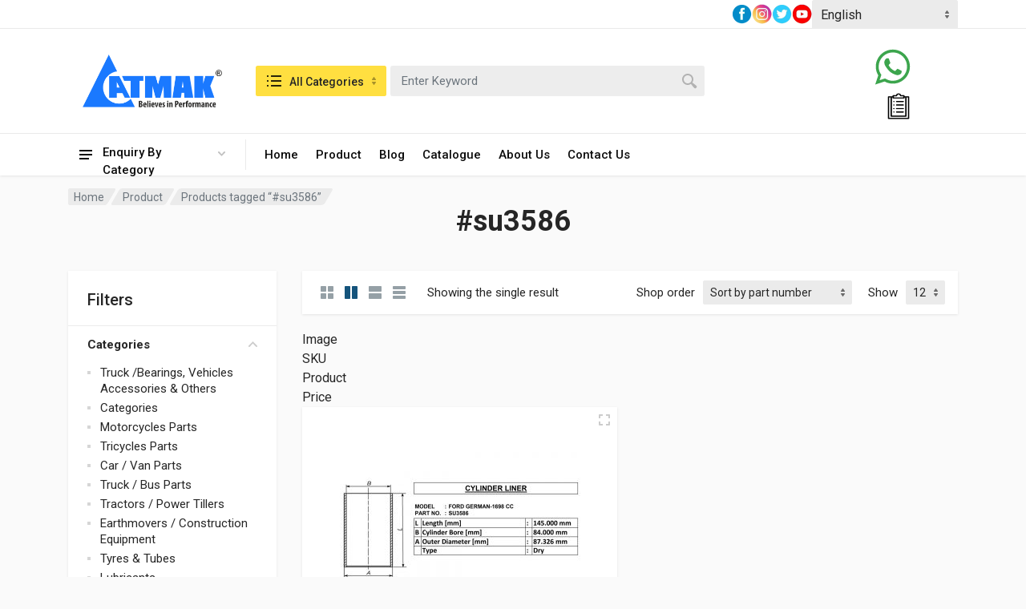

--- FILE ---
content_type: text/html; charset=UTF-8
request_url: http://atmakautoparts.com/product-tag/su3586/
body_size: 36990
content:
<!doctype html>
<html dir="ltr" lang="en-US" prefix="og: https://ogp.me/ns#">
<head>
	<meta charset="UTF-8">
	<meta name="viewport" content="width=device-width, initial-scale=1">
	<link rel="profile" href="https://gmpg.org/xfn/11">

	<title>#su3586 – Atmak Auto Parts</title>

		<!-- All in One SEO 4.7.7 - aioseo.com -->
	<meta name="robots" content="max-image-preview:large" />
	<meta name="google-site-verification" content="CicH7qiFVYbebmAUvlcYYZLDFtyyDbHJUHpKu-XksJI" />
	<link rel="canonical" href="http://atmakautoparts.com/product-tag/su3586/" />
	<meta name="generator" content="All in One SEO (AIOSEO) 4.7.7" />
		<script type="application/ld+json" class="aioseo-schema">
			{"@context":"https:\/\/schema.org","@graph":[{"@type":"BreadcrumbList","@id":"http:\/\/atmakautoparts.com\/product-tag\/su3586\/#breadcrumblist","itemListElement":[{"@type":"ListItem","@id":"http:\/\/atmakautoparts.com\/#listItem","position":1,"name":"Home","item":"http:\/\/atmakautoparts.com\/","nextItem":{"@type":"ListItem","@id":"http:\/\/atmakautoparts.com\/product-tag\/su3586\/#listItem","name":"#su3586"}},{"@type":"ListItem","@id":"http:\/\/atmakautoparts.com\/product-tag\/su3586\/#listItem","position":2,"name":"#su3586","previousItem":{"@type":"ListItem","@id":"http:\/\/atmakautoparts.com\/#listItem","name":"Home"}}]},{"@type":"CollectionPage","@id":"http:\/\/atmakautoparts.com\/product-tag\/su3586\/#collectionpage","url":"http:\/\/atmakautoparts.com\/product-tag\/su3586\/","name":"#su3586 \u2013 Atmak Auto Parts","inLanguage":"en-US","isPartOf":{"@id":"http:\/\/atmakautoparts.com\/#website"},"breadcrumb":{"@id":"http:\/\/atmakautoparts.com\/product-tag\/su3586\/#breadcrumblist"}},{"@type":"Organization","@id":"http:\/\/atmakautoparts.com\/#organization","name":"atmakautoparts","description":"An ATMAK\u00ae, a established brand name in the field of Spares parts for All Leading Brands of 2 Wheeler Motorcycles & 3 Wheeler Auto Rickshaw including that of","url":"http:\/\/atmakautoparts.com\/","logo":{"@type":"ImageObject","url":"http:\/\/atmakautoparts.com\/wp-content\/uploads\/2022\/02\/Atmak-Logo.png","@id":"http:\/\/atmakautoparts.com\/product-tag\/su3586\/#organizationLogo","width":668,"height":252},"image":{"@id":"http:\/\/atmakautoparts.com\/product-tag\/su3586\/#organizationLogo"},"sameAs":["https:\/\/www.facebook.com\/atmakautopart\/","https:\/\/x.com\/home?lang=en","https:\/\/www.instagram.com\/autopartes.mundo\/","https:\/\/www.youtube.com\/@atmakautoparts7918"]},{"@type":"WebSite","@id":"http:\/\/atmakautoparts.com\/#website","url":"http:\/\/atmakautoparts.com\/","name":"Atmak Auto Parts","description":"An ATMAK\u00ae, a established brand name in the field of Spares parts for All Leading Brands of 2 Wheeler Motorcycles & 3 Wheeler Auto Rickshaw including that of","inLanguage":"en-US","publisher":{"@id":"http:\/\/atmakautoparts.com\/#organization"}}]}
		</script>
		<!-- All in One SEO -->

<link rel='dns-prefetch' href='//fonts.googleapis.com' />
<link rel="alternate" type="application/rss+xml" title="Atmak Auto Parts &raquo; Feed" href="http://atmakautoparts.com/feed/" />
<link rel="alternate" type="application/rss+xml" title="Atmak Auto Parts &raquo; Comments Feed" href="http://atmakautoparts.com/comments/feed/" />
<link rel="alternate" type="application/rss+xml" title="Atmak Auto Parts &raquo; #su3586 Tag Feed" href="http://atmakautoparts.com/product-tag/su3586/feed/" />
		<!-- This site uses the Google Analytics by MonsterInsights plugin v9.11.1 - Using Analytics tracking - https://www.monsterinsights.com/ -->
		<!-- Note: MonsterInsights is not currently configured on this site. The site owner needs to authenticate with Google Analytics in the MonsterInsights settings panel. -->
					<!-- No tracking code set -->
				<!-- / Google Analytics by MonsterInsights -->
		<style id='wp-img-auto-sizes-contain-inline-css' type='text/css'>
img:is([sizes=auto i],[sizes^="auto," i]){contain-intrinsic-size:3000px 1500px}
/*# sourceURL=wp-img-auto-sizes-contain-inline-css */
</style>
<style id='wp-emoji-styles-inline-css' type='text/css'>

	img.wp-smiley, img.emoji {
		display: inline !important;
		border: none !important;
		box-shadow: none !important;
		height: 1em !important;
		width: 1em !important;
		margin: 0 0.07em !important;
		vertical-align: -0.1em !important;
		background: none !important;
		padding: 0 !important;
	}
/*# sourceURL=wp-emoji-styles-inline-css */
</style>
<link rel='stylesheet' id='wp-block-library-css' href='http://atmakautoparts.com/wp-includes/css/dist/block-library/style.min.css?ver=6.9' type='text/css' media='all' />
<style id='wp-block-group-inline-css' type='text/css'>
.wp-block-group{box-sizing:border-box}:where(.wp-block-group.wp-block-group-is-layout-constrained){position:relative}
/*# sourceURL=http://atmakautoparts.com/wp-includes/blocks/group/style.min.css */
</style>
<style id='wp-block-paragraph-inline-css' type='text/css'>
.is-small-text{font-size:.875em}.is-regular-text{font-size:1em}.is-large-text{font-size:2.25em}.is-larger-text{font-size:3em}.has-drop-cap:not(:focus):first-letter{float:left;font-size:8.4em;font-style:normal;font-weight:100;line-height:.68;margin:.05em .1em 0 0;text-transform:uppercase}body.rtl .has-drop-cap:not(:focus):first-letter{float:none;margin-left:.1em}p.has-drop-cap.has-background{overflow:hidden}:root :where(p.has-background){padding:1.25em 2.375em}:where(p.has-text-color:not(.has-link-color)) a{color:inherit}p.has-text-align-left[style*="writing-mode:vertical-lr"],p.has-text-align-right[style*="writing-mode:vertical-rl"]{rotate:180deg}
/*# sourceURL=http://atmakautoparts.com/wp-includes/blocks/paragraph/style.min.css */
</style>
<style id='global-styles-inline-css' type='text/css'>
:root{--wp--preset--aspect-ratio--square: 1;--wp--preset--aspect-ratio--4-3: 4/3;--wp--preset--aspect-ratio--3-4: 3/4;--wp--preset--aspect-ratio--3-2: 3/2;--wp--preset--aspect-ratio--2-3: 2/3;--wp--preset--aspect-ratio--16-9: 16/9;--wp--preset--aspect-ratio--9-16: 9/16;--wp--preset--color--black: #000000;--wp--preset--color--cyan-bluish-gray: #abb8c3;--wp--preset--color--white: #ffffff;--wp--preset--color--pale-pink: #f78da7;--wp--preset--color--vivid-red: #cf2e2e;--wp--preset--color--luminous-vivid-orange: #ff6900;--wp--preset--color--luminous-vivid-amber: #fcb900;--wp--preset--color--light-green-cyan: #7bdcb5;--wp--preset--color--vivid-green-cyan: #00d084;--wp--preset--color--pale-cyan-blue: #8ed1fc;--wp--preset--color--vivid-cyan-blue: #0693e3;--wp--preset--color--vivid-purple: #9b51e0;--wp--preset--gradient--vivid-cyan-blue-to-vivid-purple: linear-gradient(135deg,rgb(6,147,227) 0%,rgb(155,81,224) 100%);--wp--preset--gradient--light-green-cyan-to-vivid-green-cyan: linear-gradient(135deg,rgb(122,220,180) 0%,rgb(0,208,130) 100%);--wp--preset--gradient--luminous-vivid-amber-to-luminous-vivid-orange: linear-gradient(135deg,rgb(252,185,0) 0%,rgb(255,105,0) 100%);--wp--preset--gradient--luminous-vivid-orange-to-vivid-red: linear-gradient(135deg,rgb(255,105,0) 0%,rgb(207,46,46) 100%);--wp--preset--gradient--very-light-gray-to-cyan-bluish-gray: linear-gradient(135deg,rgb(238,238,238) 0%,rgb(169,184,195) 100%);--wp--preset--gradient--cool-to-warm-spectrum: linear-gradient(135deg,rgb(74,234,220) 0%,rgb(151,120,209) 20%,rgb(207,42,186) 40%,rgb(238,44,130) 60%,rgb(251,105,98) 80%,rgb(254,248,76) 100%);--wp--preset--gradient--blush-light-purple: linear-gradient(135deg,rgb(255,206,236) 0%,rgb(152,150,240) 100%);--wp--preset--gradient--blush-bordeaux: linear-gradient(135deg,rgb(254,205,165) 0%,rgb(254,45,45) 50%,rgb(107,0,62) 100%);--wp--preset--gradient--luminous-dusk: linear-gradient(135deg,rgb(255,203,112) 0%,rgb(199,81,192) 50%,rgb(65,88,208) 100%);--wp--preset--gradient--pale-ocean: linear-gradient(135deg,rgb(255,245,203) 0%,rgb(182,227,212) 50%,rgb(51,167,181) 100%);--wp--preset--gradient--electric-grass: linear-gradient(135deg,rgb(202,248,128) 0%,rgb(113,206,126) 100%);--wp--preset--gradient--midnight: linear-gradient(135deg,rgb(2,3,129) 0%,rgb(40,116,252) 100%);--wp--preset--font-size--small: 13px;--wp--preset--font-size--medium: 20px;--wp--preset--font-size--large: 36px;--wp--preset--font-size--x-large: 42px;--wp--preset--spacing--20: 0.44rem;--wp--preset--spacing--30: 0.67rem;--wp--preset--spacing--40: 1rem;--wp--preset--spacing--50: 1.5rem;--wp--preset--spacing--60: 2.25rem;--wp--preset--spacing--70: 3.38rem;--wp--preset--spacing--80: 5.06rem;--wp--preset--shadow--natural: 6px 6px 9px rgba(0, 0, 0, 0.2);--wp--preset--shadow--deep: 12px 12px 50px rgba(0, 0, 0, 0.4);--wp--preset--shadow--sharp: 6px 6px 0px rgba(0, 0, 0, 0.2);--wp--preset--shadow--outlined: 6px 6px 0px -3px rgb(255, 255, 255), 6px 6px rgb(0, 0, 0);--wp--preset--shadow--crisp: 6px 6px 0px rgb(0, 0, 0);}:where(.is-layout-flex){gap: 0.5em;}:where(.is-layout-grid){gap: 0.5em;}body .is-layout-flex{display: flex;}.is-layout-flex{flex-wrap: wrap;align-items: center;}.is-layout-flex > :is(*, div){margin: 0;}body .is-layout-grid{display: grid;}.is-layout-grid > :is(*, div){margin: 0;}:where(.wp-block-columns.is-layout-flex){gap: 2em;}:where(.wp-block-columns.is-layout-grid){gap: 2em;}:where(.wp-block-post-template.is-layout-flex){gap: 1.25em;}:where(.wp-block-post-template.is-layout-grid){gap: 1.25em;}.has-black-color{color: var(--wp--preset--color--black) !important;}.has-cyan-bluish-gray-color{color: var(--wp--preset--color--cyan-bluish-gray) !important;}.has-white-color{color: var(--wp--preset--color--white) !important;}.has-pale-pink-color{color: var(--wp--preset--color--pale-pink) !important;}.has-vivid-red-color{color: var(--wp--preset--color--vivid-red) !important;}.has-luminous-vivid-orange-color{color: var(--wp--preset--color--luminous-vivid-orange) !important;}.has-luminous-vivid-amber-color{color: var(--wp--preset--color--luminous-vivid-amber) !important;}.has-light-green-cyan-color{color: var(--wp--preset--color--light-green-cyan) !important;}.has-vivid-green-cyan-color{color: var(--wp--preset--color--vivid-green-cyan) !important;}.has-pale-cyan-blue-color{color: var(--wp--preset--color--pale-cyan-blue) !important;}.has-vivid-cyan-blue-color{color: var(--wp--preset--color--vivid-cyan-blue) !important;}.has-vivid-purple-color{color: var(--wp--preset--color--vivid-purple) !important;}.has-black-background-color{background-color: var(--wp--preset--color--black) !important;}.has-cyan-bluish-gray-background-color{background-color: var(--wp--preset--color--cyan-bluish-gray) !important;}.has-white-background-color{background-color: var(--wp--preset--color--white) !important;}.has-pale-pink-background-color{background-color: var(--wp--preset--color--pale-pink) !important;}.has-vivid-red-background-color{background-color: var(--wp--preset--color--vivid-red) !important;}.has-luminous-vivid-orange-background-color{background-color: var(--wp--preset--color--luminous-vivid-orange) !important;}.has-luminous-vivid-amber-background-color{background-color: var(--wp--preset--color--luminous-vivid-amber) !important;}.has-light-green-cyan-background-color{background-color: var(--wp--preset--color--light-green-cyan) !important;}.has-vivid-green-cyan-background-color{background-color: var(--wp--preset--color--vivid-green-cyan) !important;}.has-pale-cyan-blue-background-color{background-color: var(--wp--preset--color--pale-cyan-blue) !important;}.has-vivid-cyan-blue-background-color{background-color: var(--wp--preset--color--vivid-cyan-blue) !important;}.has-vivid-purple-background-color{background-color: var(--wp--preset--color--vivid-purple) !important;}.has-black-border-color{border-color: var(--wp--preset--color--black) !important;}.has-cyan-bluish-gray-border-color{border-color: var(--wp--preset--color--cyan-bluish-gray) !important;}.has-white-border-color{border-color: var(--wp--preset--color--white) !important;}.has-pale-pink-border-color{border-color: var(--wp--preset--color--pale-pink) !important;}.has-vivid-red-border-color{border-color: var(--wp--preset--color--vivid-red) !important;}.has-luminous-vivid-orange-border-color{border-color: var(--wp--preset--color--luminous-vivid-orange) !important;}.has-luminous-vivid-amber-border-color{border-color: var(--wp--preset--color--luminous-vivid-amber) !important;}.has-light-green-cyan-border-color{border-color: var(--wp--preset--color--light-green-cyan) !important;}.has-vivid-green-cyan-border-color{border-color: var(--wp--preset--color--vivid-green-cyan) !important;}.has-pale-cyan-blue-border-color{border-color: var(--wp--preset--color--pale-cyan-blue) !important;}.has-vivid-cyan-blue-border-color{border-color: var(--wp--preset--color--vivid-cyan-blue) !important;}.has-vivid-purple-border-color{border-color: var(--wp--preset--color--vivid-purple) !important;}.has-vivid-cyan-blue-to-vivid-purple-gradient-background{background: var(--wp--preset--gradient--vivid-cyan-blue-to-vivid-purple) !important;}.has-light-green-cyan-to-vivid-green-cyan-gradient-background{background: var(--wp--preset--gradient--light-green-cyan-to-vivid-green-cyan) !important;}.has-luminous-vivid-amber-to-luminous-vivid-orange-gradient-background{background: var(--wp--preset--gradient--luminous-vivid-amber-to-luminous-vivid-orange) !important;}.has-luminous-vivid-orange-to-vivid-red-gradient-background{background: var(--wp--preset--gradient--luminous-vivid-orange-to-vivid-red) !important;}.has-very-light-gray-to-cyan-bluish-gray-gradient-background{background: var(--wp--preset--gradient--very-light-gray-to-cyan-bluish-gray) !important;}.has-cool-to-warm-spectrum-gradient-background{background: var(--wp--preset--gradient--cool-to-warm-spectrum) !important;}.has-blush-light-purple-gradient-background{background: var(--wp--preset--gradient--blush-light-purple) !important;}.has-blush-bordeaux-gradient-background{background: var(--wp--preset--gradient--blush-bordeaux) !important;}.has-luminous-dusk-gradient-background{background: var(--wp--preset--gradient--luminous-dusk) !important;}.has-pale-ocean-gradient-background{background: var(--wp--preset--gradient--pale-ocean) !important;}.has-electric-grass-gradient-background{background: var(--wp--preset--gradient--electric-grass) !important;}.has-midnight-gradient-background{background: var(--wp--preset--gradient--midnight) !important;}.has-small-font-size{font-size: var(--wp--preset--font-size--small) !important;}.has-medium-font-size{font-size: var(--wp--preset--font-size--medium) !important;}.has-large-font-size{font-size: var(--wp--preset--font-size--large) !important;}.has-x-large-font-size{font-size: var(--wp--preset--font-size--x-large) !important;}
/*# sourceURL=global-styles-inline-css */
</style>

<style id='classic-theme-styles-inline-css' type='text/css'>
/*! This file is auto-generated */
.wp-block-button__link{color:#fff;background-color:#32373c;border-radius:9999px;box-shadow:none;text-decoration:none;padding:calc(.667em + 2px) calc(1.333em + 2px);font-size:1.125em}.wp-block-file__button{background:#32373c;color:#fff;text-decoration:none}
/*# sourceURL=/wp-includes/css/classic-themes.min.css */
</style>
<link rel='stylesheet' id='extendify-sdk-utility-classes-css' href='http://atmakautoparts.com/wp-content/plugins/redux-framework/redux-core/extendify-sdk/public/build/extendify-utilities.css?ver=13.4' type='text/css' media='all' />
<link rel='stylesheet' id='contact-form-7-css' href='http://atmakautoparts.com/wp-content/plugins/contact-form-7/includes/css/styles.css?ver=5.5.3' type='text/css' media='all' />
<link rel='stylesheet' id='wpsm_counter-font-awesome-front-css' href='http://atmakautoparts.com/wp-content/plugins/counter-number-showcase/assets/css/font-awesome/css/font-awesome.min.css?ver=6.9' type='text/css' media='all' />
<link rel='stylesheet' id='wpsm_counter_bootstrap-front-css' href='http://atmakautoparts.com/wp-content/plugins/counter-number-showcase/assets/css/bootstrap-front.css?ver=6.9' type='text/css' media='all' />
<link rel='stylesheet' id='wpsm_counter_column-css' href='http://atmakautoparts.com/wp-content/plugins/counter-number-showcase/assets/css/counter-column.css?ver=6.9' type='text/css' media='all' />
<link rel='stylesheet' id='email-subscribers-css' href='http://atmakautoparts.com/wp-content/plugins/email-subscribers/lite/public/css/email-subscribers-public.css?ver=5.7.46' type='text/css' media='all' />
<link rel='stylesheet' id='pisol-enquiry-quotation-woocommerce-css' href='http://atmakautoparts.com/wp-content/plugins/enquiry-quotation-for-woocommerce/public/css/pisol-enquiry-quotation-woocommerce-public.css?ver=2.2.33.44' type='text/css' media='all' />
<style id='pisol-enquiry-quotation-woocommerce-inline-css' type='text/css'>

			.add-to-enquiry-loop{
				background-color: #15547c !important;
				color: #ffffff !important;
			}
			.add-to-enquiry-single{
				background-color: #15547c !important;
				color: #ffffff !important;
			}
		
/*# sourceURL=pisol-enquiry-quotation-woocommerce-inline-css */
</style>
<link rel='stylesheet' id='font-awesome-css' href='http://atmakautoparts.com/wp-content/plugins/elementor/assets/lib/font-awesome/css/font-awesome.min.css?ver=4.7.0' type='text/css' media='all' />
<link rel='stylesheet' id='select2-css' href='http://atmakautoparts.com/wp-content/plugins/woocommerce/assets/css/select2.css?ver=5.9.1' type='text/css' media='all' />
<link rel='stylesheet' id='redparts-sputnik-style-css' href='http://atmakautoparts.com/wp-content/plugins/redparts-sputnik/assets/css/style-ltr.min.css?ver=1.5.1' type='text/css' media='all' />
<style id='redparts-sputnik-style-inline-css' type='text/css'>
.th-share-buttons .th-social-facebook a{background: #4267b2;}.th-share-buttons .th-social-twitter a{background: #1b95e0;}.th-share-buttons .th-social-pinterest a{background: #e63939;}.th-share-buttons .th-social-whatsapp a{background: #00e676;}.th-share-buttons .th-social-linkedin a{background: #006599;}.th-share-buttons .th-social-ok a{background: #eb7815;}.th-share-buttons .th-social-vk a{background: #4a76a8;}.th-share-buttons .th-social-telegram a{background: #2ba0da;}.th-share-buttons .th-social-email a{background: #404040;}
.th-social-links .th-social-facebook a{background: #4267b2;}.th-social-links .th-social-twitter a{background: #1b95e0;}.th-social-links .th-social-youtube a{background: #e52e2e;}.th-social-links .th-social-instagram a{background: #815dc7;}.th-social-links .th-social-rss a{background: #ffc338;}.th-social-links .th-social-pinterest a{background: #e81b22;}.th-social-links .th-social-tumblr a{background: #395976;}.th-social-links .th-social-linkedin a{background: #006599;}.th-social-links .th-social-vimeo a{background: #1ab7ea;}.th-social-links .th-social-flickr a{background: #ff0084;}.th-social-links .th-social-github a{background: #1b1f23;}.th-social-links .th-social-dribbble a{background: #ea4c89;}.th-social-links .th-social-behance a{background: #0057ff;}.th-social-links .th-social-soundcloud a{background: #ff5500;}.th-social-links .th-social-spotify a{background: #1ed760;}.th-social-links .th-social-ok a{background: #eb7815;}.th-social-links .th-social-vk a{background: #4a76a8;}.th-social-links .th-social-whatsapp a{background: #09c03f;}.th-social-links .th-social-telegram a{background: #2ba0da;}.th-social-links .th-social-snapchat a{background: #f8f501;}.th-social-links .th-social-email a{background: #404040;}
/*# sourceURL=redparts-sputnik-style-inline-css */
</style>
<link rel='stylesheet' id='ee-simple-file-list-css-css' href='http://atmakautoparts.com/wp-content/plugins/simple-file-list/css/eeStyles.css?ver=4.4.9' type='text/css' media='all' />
<link rel='stylesheet' id='dashicons-css' href='http://atmakautoparts.com/wp-includes/css/dashicons.min.css?ver=6.9' type='text/css' media='all' />
<link rel='stylesheet' id='to-top-css' href='http://atmakautoparts.com/wp-content/plugins/to-top/public/css/to-top-public.css?ver=2.5.4' type='text/css' media='all' />
<style id='woocommerce-inline-inline-css' type='text/css'>
.woocommerce form .form-row .required { visibility: visible; }
/*# sourceURL=woocommerce-inline-inline-css */
</style>
<link rel='stylesheet' id='iksm-public-style-css' href='http://atmakautoparts.com/wp-content/plugins/iks-menu/assets/css/public.css?ver=1.12.1' type='text/css' media='all' />
<link rel='stylesheet' id='redparts-header-desktop-css' href='http://atmakautoparts.com/wp-content/themes/redparts/assets/css/header-desktop-classic-ltr.min.css?ver=1.5.1' type='text/css' media='(min-width: 1200px)' />
<link rel='stylesheet' id='redparts-header-mobile-css' href='http://atmakautoparts.com/wp-content/themes/redparts/assets/css/header-mobile-ltr.min.css?ver=1.5.1' type='text/css' media='(max-width: 1199px)' />
<link rel='stylesheet' id='owl-carousel-css' href='http://atmakautoparts.com/wp-content/themes/redparts/assets/vendor/owl-carousel/assets/owl.carousel.min.css?ver=2.3.4' type='text/css' media='all' />
<link rel='stylesheet' id='redparts-main-css' href='http://atmakautoparts.com/wp-content/themes/redparts/assets/css/style-ltr.min.css?ver=1.5.1' type='text/css' media='all' />
<style id='redparts-main-inline-css' type='text/css'>
body.elementor-page{--e-global-color-primary: #15547c;}.th-logo--desktop .th-part-primary { color: #15547c; }.th-logo--desktop .th-part-secondary { color: #404040 }.th-indicator__counter:before { background: #15547c; }.th-indicator__counter { color: #ffffff; }.th-header { --th-topbar-height: 36px; }.th-header__topbar-classic-bg { border-bottom: 1px solid #eaeaea; }.th-header__topbar-classic { padding-bottom: 1px; }.th-header__topbar-classic-bg, .th-topbar{background: #ffffff;}.th-topbar > .menu-item > a { color: #909090; }.th-topbar > .menu-item:hover > a, .th-topbar > .menu-item > a .menu-item-value, .th-topbar > .menu-item > a:not([href]){color: #0c0c0c;}.th-topbar > .menu-item-has-children:hover > a { background: #eeeeee; }.th-topbar > .menu-item > a svg { fill: #c1c1c1; }.th-header { background: #ffffff; }.th-header { color: #0c0c0c; }.th-indicator__title { color: #909090; }.th-indicator--open .th-indicator__button, .th-indicator:hover .th-indicator__button{background: #eeeeee;}.th-departments__button { background: #ffffff; }.th-departments__button { color: #0c0c0c; }.th-departments__button .th-departments__button-icon { color: #0c0c0c; }.th-departments__button .th-departments__button-arrow { color: #c1c1c1; }@media (-webkit-max-device-pixel-ratio: 1), (max-resolution: 1dppx) {.th-departments__button { font-weight: 500; }}.th-departments--open .th-departments__button, .th-departments__button:hover{background: #15547c; color: #ffffff;}.th-departments--open .th-departments__button .th-departments__button-icon, .th-departments__button:hover .th-departments__button-icon{color: #ffffff;}.th-departments--open .th-departments__button .th-departments__button-arrow, .th-departments__button:hover .th-departments__button-arrow{color: #87a8bc;}.th-header__navbar { height: 52px; }.th-header__navbar { background: #ffffff; color: #0c0c0c; }.th-phone__subtitle { color: #909090; }.th-header__navbar { border-top: 1px solid #eaeaea; }.th-header__navbar { height: 53px; }.th-header__navbar-departments:after { background: #eaeaea; }.th-main-menu__list > .menu-item-has-children > a svg { color: #c1c1c1; }.th-main-menu__list > .menu-item:hover > a, .th-phone__body:hover{background: #eeeeee;}.th-search--location--desktop-header .th-search__button--vehicle { background-color: #ffdf40; }.th-search--location--desktop-header .th-search__button--vehicle { color: #262626; }.th-search--location--desktop-header .th-search__button--vehicle .th-search__button-icon { fill: rgba(38, 38, 38, .9); }.th-search--location--desktop-header .th-search__button--vehicle { background-image: url('data:image/svg+xml,%3Csvg%20xmlns%3D%27http%3A%2F%2Fwww.w3.org%2F2000%2Fsvg%27%20viewBox%3D%270%200%205%2010%27%3E%3Cpath%20fill%3D%27rgba%280%2C%200%2C%200%2C%20.25%29%27%20d%3D%27M4.503%2C4%20L0.497%2C4%20C0.094%2C4%20-0.142%2C3.492%200.089%2C3.122%20L2.095%2C0.233%20C2.293%2C-0.084%202.712%2C-0.084%202.911%2C0.233%20L4.911%2C3.122%20C5.142%2C3.492%204.906%2C4%204.503%2C4%20ZM0.497%2C6%20L4.503%2C6%20C4.906%2C6%205.142%2C6.504%204.911%2C6.871%20L2.905%2C9.737%20C2.707%2C10.052%202.288%2C10.052%202.089%2C9.737%20L0.089%2C6.871%20C-0.142%2C6.504%200.094%2C6%200.497%2C6%20Z%27%3E%3C%2Fpath%3E%3C%2Fsvg%3E'); }.th-search--location--desktop-header .th-search__button--vehicle:hover { background-color: #ffd226; }.th-search--location--desktop-header .th-search__button--vehicle:active { background-color: #ffdf40; }.th-mobile-header, .th-mobile-header__menu-button{background: #ffffff}.th-mobile-header__menu-button:hover, .th-mobile-indicator:hover .th-mobile-indicator__button{background: #eeeeee}.th-mobile-header__menu-button:active{background: #ededed}.th-mobile-indicator__icon, .th-mobile-header__menu-button{fill: #0c0c0c}.th-logo--mobile .th-part-primary { color: #15547c; }.th-logo--mobile .th-part-secondary { color: #404040 }.th-search--location--mobile-header .th-search__button--vehicle { background-color: #ffdf40; }.th-search--location--mobile-header .th-search__button--vehicle { color: #262626; }.th-search--location--mobile-header .th-search__button--vehicle .th-search__button-icon { fill: rgba(38, 38, 38, .9); }.th-search--location--mobile-header .th-search__button--vehicle:hover { background-color: #ffd226; }.th-search--location--mobile-header .th-search__button--vehicle:active { background-color: #ffdf40; }.th-mobile-indicator__counter:before { background: #15547c; }.th-mobile-indicator__counter { color: #ffffff; }.th-site-footer, .th-site-footer__decor .th-decor__center, .th-site-footer__decor .th-decor__end, .th-site-footer__decor .th-decor__start{box-shadow: 0 -1px 3px rgba(0, 0, 0, .08)}.th-mobile-header { box-shadow: none; }.th-site-footer, .th-site-footer__decor .th-decor__center, .th-site-footer__decor .th-decor__end, .th-site-footer__decor .th-decor__start{background: #ffffff;}.th-site-footer, .th-site-footer__bottom{color: #909090;}.th-site-footer__widget-title, .th-footer-links__title, .th-footer-contacts__contacts dd, .th-footer-links__list a:hover, .th-site-footer__bottom a{color: #0c0c0c;}.th-footer-newsletter .th-subscribe-form__field::placeholder, .th-footer-newsletter .th-subscribe-form__field:focus::placeholder{color: #909090;}.th-footer-newsletter .th-subscribe-form__field{color: #0c0c0c;background-color: #eaeaea;border-color: #eaeaea;}.th-footer-newsletter .th-subscribe-form__field:hover{background-color: #e1e1e1;border-color: #e1e1e1;}.th-footer-newsletter .th-subscribe-form__field:focus{background-color: transparent;border-color: #e1e1e1;}.th-site-footer{--th-btn-context-hover-bg-color: #e1e1e1;--th-btn-context-hover-font-color: #0c0c0c;--th-btn-context-active-bg-color: #eaeaea;--th-btn-context-active-font-color: #0c0c0c;}.th-site-footer__bottom{background: #f8f8f8;}.widget_mc4wp_form_widget{background: #ffffff;color: #0c0c0c;}.widget_mc4wp_form_widget .th-subscribe-form__text{color: #909090;}.widget_mc4wp_form_widget .th-widget__title:after{background: rgba(12, 12, 12, .13);}.widget_mc4wp_form_widget .th-subscribe-form__field::placeholder, .widget_mc4wp_form_widget .th-subscribe-form__field:focus::placeholder{color: #909090;}.widget_mc4wp_form_widget .th-subscribe-form__field{color: #0c0c0c;background-color: #eaeaea;border-color: #eaeaea;}.widget_mc4wp_form_widget .th-subscribe-form__field:hover{background-color: #e1e1e1;border-color: #e1e1e1;}.widget_mc4wp_form_widget .th-subscribe-form__field:focus{background-color: transparent;border-color: #e1e1e1;}.widget_mc4wp_form_widget{--th-btn-context-hover-bg-color: #e1e1e1;--th-btn-context-hover-font-color: #0c0c0c;--th-btn-context-active-bg-color: #eaeaea;--th-btn-context-active-font-color: #0c0c0c;}:root{--th-btn-primary-normal-bg-color: #15547c;--th-btn-primary-normal-font-color: #ffffff;--th-btn-primary-hover-bg-color: #333333;--th-btn-primary-hover-font-color: #ffffff;--th-btn-primary-active-bg-color: #434343;--th-btn-primary-active-font-color: #ffffff;}:root{--th-theme-scheme-main: #15547c;--th-theme-scheme-opposite: #ffffff;--th-dark-scheme-main: #333333;--th-dark-scheme-opposite: #ffffff;--th-dark-scheme-muted: #9e9e9e;--th-accent-scheme-main: #ffdf40;--th-accent-scheme-opposite: #262626;--th-accent-scheme-muted: #8c7a23;}input[type="radio"]:checked{background-color: #15547c;background-image: url('data:image/svg+xml,%3Csvg%20xmlns%3D%27http%3A%2F%2Fwww.w3.org%2F2000%2Fsvg%27%20width%3D%276px%27%20height%3D%276px%27%3E%3Ccircle%20fill%3D%27%23ffffff%27%20cx%3D%273%27%20cy%3D%273%27%20r%3D%273%27%20%2F%3E%3C%2Fsvg%3E');}input[type="checkbox"]:checked, .widget_layered_nav .woocommerce-widget-layered-nav-list__item--chosen a:before, .widget_rating_filter .chosen a:before{background-color: #15547c;background-image: url('data:image/svg+xml,%3Csvg%20xmlns%3D%27http%3A%2F%2Fwww.w3.org%2F2000%2Fsvg%27%20width%3D%279px%27%20height%3D%277px%27%3E%3Cpath%20fill%3D%27%23ffffff%27%20d%3D%27M9%2C1.395L3.46%2C7L0%2C3.5L1.383%2C2.095L3.46%2C4.2L7.617%2C0L9%2C1.395Z%27%20%2F%3E%3C%2Fsvg%3E');}:root{--th-link-color: #007BFF;}.th-widget-comments__author a:hover{border-color: rgba(0, 123, 255, .8);}
/*# sourceURL=redparts-main-inline-css */
</style>
<link rel='stylesheet' id='redparts-style-css-css' href='http://atmakautoparts.com/wp-content/themes/redparts/style.css?ver=1.5.1' type='text/css' media='all' />
<link rel='stylesheet' id='redparts-child-style-css-css' href='http://atmakautoparts.com/wp-content/themes/redparts-child/style.css?ver=1.5.1' type='text/css' media='all' />
<link rel='stylesheet' id='redparts-google-fonts-css' href='//fonts.googleapis.com/css?family=Roboto%3A400%2C400i%2C500%2C500i%2C700%2C700i&#038;ver=1.5.1' type='text/css' media='all' />
<link rel='stylesheet' id='photoswipe-css' href='http://atmakautoparts.com/wp-content/plugins/woocommerce/assets/css/photoswipe/photoswipe.min.css?ver=5.9.1' type='text/css' media='all' />
<link rel='stylesheet' id='photoswipe-default-skin-css' href='http://atmakautoparts.com/wp-content/plugins/woocommerce/assets/css/photoswipe/default-skin/default-skin.min.css?ver=5.9.1' type='text/css' media='all' />
<script type="text/template" id="tmpl-variation-template">
	<div class="woocommerce-variation-description">{{{ data.variation.variation_description }}}</div>
	<div class="woocommerce-variation-price">{{{ data.variation.price_html }}}</div>
	<div class="woocommerce-variation-availability">{{{ data.variation.availability_html }}}</div>
</script>
<script type="text/template" id="tmpl-unavailable-variation-template">
	<p>Sorry, this product is unavailable. Please choose a different combination.</p>
</script>
<script type="text/javascript" src="http://atmakautoparts.com/wp-includes/js/jquery/jquery.min.js?ver=3.7.1" id="jquery-core-js"></script>
<script type="text/javascript" src="http://atmakautoparts.com/wp-includes/js/jquery/jquery-migrate.min.js?ver=3.4.1" id="jquery-migrate-js"></script>
<script type="text/javascript" src="http://atmakautoparts.com/wp-content/plugins/enquiry-quotation-for-woocommerce/public/js/jquery.validate.min.js?ver=6.9" id="pisol-eqw-validation-js"></script>
<script type="text/javascript" src="http://atmakautoparts.com/wp-content/plugins/woocommerce/assets/js/jquery-blockui/jquery.blockUI.min.js?ver=2.7.0-wc.5.9.1" id="jquery-blockui-js"></script>
<script type="text/javascript" id="pisol-enquiry-quotation-woocommerce-js-extra">
/* <![CDATA[ */
var pi_ajax = {"wc_ajax_url":"/?wc-ajax=%%endpoint%%","ajax_url":"http://atmakautoparts.com/wp-admin/admin-ajax.php","loading":"http://atmakautoparts.com/wp-content/plugins/enquiry-quotation-for-woocommerce/public/img/loading.svg","cart_page":"http://atmakautoparts.com/enquiry-cart/","view_enquiry_cart":"View Enquiry Cart"};
var pisol_products = [];
//# sourceURL=pisol-enquiry-quotation-woocommerce-js-extra
/* ]]> */
</script>
<script type="text/javascript" src="http://atmakautoparts.com/wp-content/plugins/enquiry-quotation-for-woocommerce/public/js/pisol-enquiry-quotation-woocommerce-public.js?ver=2.2.33.44" id="pisol-enquiry-quotation-woocommerce-js"></script>
<script type="text/javascript" src="http://atmakautoparts.com/wp-content/plugins/simple-file-list/js/ee-head.js?ver=6.9" id="ee-simple-file-list-js-head-js"></script>
<script type="text/javascript" id="to-top-js-extra">
/* <![CDATA[ */
var to_top_options = {"scroll_offset":"100","icon_opacity":"99","style":"icon","icon_type":"dashicons-arrow-up-alt2","icon_color":"#ffffff","icon_bg_color":"#16547c","icon_size":"32","border_radius":"5","image":"http://atmakautoparts.com/wp-content/plugins/to-top/admin/images/default.png","image_width":"65","image_alt":"","location":"bottom-right","margin_x":"20","margin_y":"20","show_on_admin":"0","enable_autohide":"0","autohide_time":"2","enable_hide_small_device":"0","small_device_max_width":"640","reset":"0"};
//# sourceURL=to-top-js-extra
/* ]]> */
</script>
<script async type="text/javascript" src="http://atmakautoparts.com/wp-content/plugins/to-top/public/js/to-top-public.js?ver=2.5.4" id="to-top-js"></script>
<script type="text/javascript" src="http://atmakautoparts.com/wp-content/plugins/iks-menu/assets/js/public.js?ver=1.12.1" id="iksm-public-script-js"></script>
<script type="text/javascript" src="http://atmakautoparts.com/wp-content/plugins/iks-menu/assets/js/menu.js?ver=1.12.1" id="iksm-menu-script-js"></script>
<link rel="https://api.w.org/" href="http://atmakautoparts.com/wp-json/" /><link rel="alternate" title="JSON" type="application/json" href="http://atmakautoparts.com/wp-json/wp/v2/product_tag/11493" /><link rel="EditURI" type="application/rsd+xml" title="RSD" href="http://atmakautoparts.com/xmlrpc.php?rsd" />
<meta name="generator" content="WordPress 6.9" />
<meta name="generator" content="WooCommerce 5.9.1" />
<meta name="framework" content="Redux 4.3.5" /><style type="text/css" id="iksm-dynamic-style"></style>	<noscript><style>.woocommerce-product-gallery{ opacity: 1 !important; }</style></noscript>
	<link rel="icon" href="http://atmakautoparts.com/wp-content/uploads/2021/12/atmaklogowork.jpg" sizes="32x32" />
<link rel="icon" href="http://atmakautoparts.com/wp-content/uploads/2021/12/atmaklogowork.jpg" sizes="192x192" />
<link rel="apple-touch-icon" href="http://atmakautoparts.com/wp-content/uploads/2021/12/atmaklogowork.jpg" />
<meta name="msapplication-TileImage" content="http://atmakautoparts.com/wp-content/uploads/2021/12/atmaklogowork.jpg" />
<!-- To Top Custom CSS --><style type='text/css'>#to_top_scrollup {background-color: #16547c;opacity: 0.99;}</style></head>
<body class="archive tax-product_tag term-su3586 term-11493 wp-custom-logo wp-embed-responsive wp-theme-redparts wp-child-theme-redparts-child theme-redparts woocommerce woocommerce-page woocommerce-no-js th-var-header-layout--classic elementor-default elementor-kit-12">

<!-- th-site -->
<div class="th-site">
	<!-- th-site__mobile-header -->
	<header class="th-site__mobile-header">
		<div class="th-mobile-header">
	<div class="th-container">
		<div class="th-mobile-header__body">
			<button class="th-mobile-header__menu-button" type="button">
				<svg xmlns="http://www.w3.org/2000/svg" width="18px" height="14px">
    <path d="M-0,8L-0,6L18,6L18,8L-0,8ZM-0,-0L18,-0L18,2L-0,2L-0,-0ZM14,14L-0,14L-0,12L14,12L14,14Z" />
</svg>			</button>

			<div class="th-mobile-header__logo th-logo th-logo--mobile th-logo--has-mobile-image">
			<div class="th-logo__image th-logo__image--mobile">
						<a href="http://atmakautoparts.com/" rel="home">
				<img width="668" height="252" src="http://atmakautoparts.com/wp-content/uploads/2022/02/Atmak-Logo.png" class="attachment-full size-full" alt="Atmak Auto Parts" decoding="async" fetchpriority="high" srcset="http://atmakautoparts.com/wp-content/uploads/2022/02/Atmak-Logo.png 668w, http://atmakautoparts.com/wp-content/uploads/2022/02/Atmak-Logo-300x113.png 300w, http://atmakautoparts.com/wp-content/uploads/2022/02/Atmak-Logo-600x226.png 600w" sizes="(max-width: 668px) 100vw, 668px" />			</a>
					</div>
				<div class="th-logo__image th-logo__image--desktop site-logo">
			<a href="http://atmakautoparts.com/" class="custom-logo-link" rel="home"><img width="668" height="252" src="http://atmakautoparts.com/wp-content/uploads/2022/02/Atmak-Logo.png" class="custom-logo" alt="Atmak Auto Parts" decoding="async" srcset="http://atmakautoparts.com/wp-content/uploads/2022/02/Atmak-Logo.png 668w, http://atmakautoparts.com/wp-content/uploads/2022/02/Atmak-Logo-300x113.png 300w, http://atmakautoparts.com/wp-content/uploads/2022/02/Atmak-Logo-600x226.png 600w" sizes="(max-width: 668px) 100vw, 668px" /></a>		</div>
		</div>

			<div class="th-search th-search--location--mobile-header th-mobile-header__search" data-id-prefix="th-search-form-1">
	<div class="th-search__wrapper">
		<form class="th-search__body" role="search" method="get" action="http://atmakautoparts.com/">
							<input type="hidden" name="post_type" value="product">
			
							<div class="th-search__shadow"></div>
			
			<input
				class="th-search__input"
				name="s"
				value=""
				id="th-search-form-1"
				data-placeholder-default="Enter Keyword "
				data-placeholder-template="Search for %s"
				placeholder="Enter Keyword "
				type="text"
				aria-label="Search for:"
									autocomplete="off"
				
				role="combobox"
				aria-autocomplete="list"
				aria-controls="th-search-form-1-suggestions"
				aria-expanded="false"
				aria-activedescendant
			>

										
			<button class="th-search__button th-search__button--search" type="submit">
				<span class="th-search__button-icon">
					<svg xmlns="http://www.w3.org/2000/svg" width="20" height="20">
	<path d="M19.2,17.8c0,0-0.2,0.5-0.5,0.8c-0.4,0.4-0.9,0.6-0.9,0.6s-0.9,0.7-2.8-1.6c-1.1-1.4-2.2-2.8-3.1-3.9C10.9,14.5,9.5,15,8,15
		c-3.9,0-7-3.1-7-7s3.1-7,7-7s7,3.1,7,7c0,1.5-0.5,2.9-1.3,4c1.1,0.8,2.5,2,4,3.1C20,16.8,19.2,17.8,19.2,17.8z M8,3C5.2,3,3,5.2,3,8
		c0,2.8,2.2,5,5,5c2.8,0,5-2.2,5-5C13,5.2,10.8,3,8,3z" />
</svg>				</span>
				<span class="th-search__button-title">
					Search				</span>
			</button>
			<div class="th-search__box"></div>

			
							<button class="th-search__button th-search__button--close" type="button">
					<span class="th-search__button-icon">
						<svg xmlns="http://www.w3.org/2000/svg" width="20" height="20">
	<path d="M16.7,16.7L16.7,16.7c-0.4,0.4-1,0.4-1.4,0L10,11.4l-5.3,5.3c-0.4,0.4-1,0.4-1.4,0l0,0c-0.4-0.4-0.4-1,0-1.4L8.6,10L3.3,4.7
		c-0.4-0.4-0.4-1,0-1.4l0,0c0.4-0.4,1-0.4,1.4,0L10,8.6l5.3-5.3c0.4-0.4,1-0.4,1.4,0l0,0c0.4,0.4,0.4,1,0,1.4L11.4,10l5.3,5.3
		C17.1,15.7,17.1,16.3,16.7,16.7z" />
</svg>					</span>
				</button>
					</form>

					<div class="th-search__dropdown th-search__dropdown--no-animate th-search__dropdown--suggestions">
				<div
					class="th-suggestions"
					tabindex="-1"
					data-ajax-url="http://atmakautoparts.com/wp-admin/admin-ajax.php"
					data-nonce="25724ba07d"
					data-taxonomy="product_cat"
					data-taxonomy-value=""
				>
					<div
						class="th-suggestions__list"
						id="th-search-form-1-suggestions"
						role="listbox"
						aria-label="Products"
					></div>
				</div>
			</div>
		
			</div>
</div>

			<div class="th-mobile-header__indicators">
				<div class="th-mobile-indicator th-mobile-indicator--search th-display-md-none">
					<button type="button" class="th-mobile-indicator__button">
						<span class="th-mobile-indicator__icon">
							<svg xmlns="http://www.w3.org/2000/svg" width="20" height="20">
	<path d="M19.2,17.8c0,0-0.2,0.5-0.5,0.8c-0.4,0.4-0.9,0.6-0.9,0.6s-0.9,0.7-2.8-1.6c-1.1-1.4-2.2-2.8-3.1-3.9C10.9,14.5,9.5,15,8,15
		c-3.9,0-7-3.1-7-7s3.1-7,7-7s7,3.1,7,7c0,1.5-0.5,2.9-1.3,4c1.1,0.8,2.5,2,4,3.1C20,16.8,19.2,17.8,19.2,17.8z M8,3C5.2,3,3,5.2,3,8
		c0,2.8,2.2,5,5,5c2.8,0,5-2.2,5-5C13,5.2,10.8,3,8,3z" />
</svg>						</span>
					</button>
				</div>
															</div>
		</div>
	</div>
</div>
	</header>
	<!-- th-site__mobile-header / end -->

	<!-- th-site__header -->
	<header class="th-site__header">
		<div class="th-header">
	<div class="th-header__megamenu-area th-megamenu-area"></div>

								<div class="th-header__topbar-classic-bg"></div>
			<div class="th-header__topbar-classic">
			    <p id="time" style="padding-top:5px; color:#fff;"> atmak</p>
			    
			    <script>
			    
			    const date = new Date();
			   
      $dateind = date.toLocaleString('en-IN',{year: 'numeric', month: 'numeric', day: 'numeric', hour: '2-digit', minute: '2-digit'});
  $dateout = date.getDate() + "/"
                + (date.getMonth()+1)  + "/" 
                + date.getFullYear() + " @ "  
                + date.getHours() + ":"  
                + date.getMinutes() ;

 
// document.getElementById("time").innerHTML=  $dateind + "(India:"+$dateind+")";
document.getElementById("time").innerHTML="India:"+$dateind+"";
</script>
				
		<div class="th-topbar__spring"></div>

	<a href="https://www.facebook.com/atmakautopart" target="_blank">	<img src="http://atmakautoparts.com/wp-content/uploads/2022/03/facebook15.png" style="width: 25px;margin-top: 5px;" />
	</a>
	<a href="https://www.instagram.com/autopartes.mundo/" target="_blank">	<img src="http://atmakautoparts.com/wp-content/uploads/2022/03/instagram.png" style="width: 25px;margin-top: 5px;" />
	</a>
	<a href="https://twitter.com/atmakautoparts" target="_blank">	<img src="http://atmakautoparts.com/wp-content/uploads/2022/03/twit.png" style="width: 25px;margin-top: 5px;" />
	</a>
	<a href="https://www.youtube.com/channel/UCELixcYG9mWt-JBj4L5agIA" target="_blank">	<img src="http://atmakautoparts.com/wp-content/uploads/2022/03/youtube.png" style="width: 25px;margin-top: 5px;" />
	</a>


<ul id="menu-social-links" class="th-topbar th-topbar--end"><li style="position:relative;" class="menu-item menu-item-gtranslate gt-menu-70666"></li></ul>

			</div>
			
	<div class="th-header__navbar">
					<div class="th-header__navbar-departments">
				<div class="th-departments">
	<button class="th-departments__button" type="button">
		<span class="th-departments__button-icon">
			<svg xmlns="http://www.w3.org/2000/svg" width="16px" height="12px">
	<path d="M0,7L0,5L16,5L16,7L0,7ZM0,0L16,0L16,2L0,2L0,0ZM12,12L0,12L0,10L12,10L12,12Z" />
</svg>		</span>
		<span class="th-departments__button-title">
			Enquiry By Category		</span>
		<span class="th-departments__button-arrow">
			<svg xmlns="http://www.w3.org/2000/svg" width="9px" height="6px">
	<path d="M0.2,0.4c0.4-0.4,1-0.5,1.4-0.1l2.9,3l2.9-3c0.4-0.4,1.1-0.4,1.4,0.1c0.3,0.4,0.3,0.9-0.1,1.3L4.5,6L0.3,1.6
             C-0.1,1.3-0.1,0.7,0.2,0.4z" />
</svg>		</span>
	</button>
	<div class="th-departments__menu">
		<div class="th-departments__arrow"></div>
		<div class="th-departments__body">
			
			<div id='iksm-2413' class='iksm iksm-2413 iksm-container '  data-id='2413' data-is-pro='0' data-source='taxonomy'><div class='iksm-terms'><div class='iksm-terms-tree iksm-terms-tree--level-1 iksm-terms-tree--parents' style=''><div class="iksm-terms-tree__inner">
        <div class="iksm-term iksm-term--id-6733 iksm-term--parent" data-id="6733">
            <div class="iksm-term__inner" tabindex='0'>
                <a class="iksm-term__link" href='http://atmakautoparts.com/product-category/categories/' target='_self' tabindex='-1'>
				        <span class="iksm-term__text">Categories</span>
		            </a>
			        </div>
		        </div>

		
        <div class="iksm-term iksm-term--id-8289 iksm-term--parent iksm-term--has-children" data-id="8289">
            <div class="iksm-term__inner" tabindex='0'>
                <a class="iksm-term__link" href='http://atmakautoparts.com/product-category/truck-bearings-vehicles-accessories-others/' target='_self' tabindex='-1'>
				        <span class="iksm-term__text">Truck /Bearings, Vehicles Accessories &amp; Others</span>
		            </a>
			            <div class="iksm-term__toggle" tabindex="0">
                <span class="iksm-term__toggle__inner"><i class='iks-icon-chevron-1'></i></span>
            </div>
			        </div>
		<div class='iksm-terms-tree iksm-terms-tree--level-2 iksm-terms-tree--children' style=''><div class="iksm-terms-tree__inner">
        <div class="iksm-term iksm-term--id-8290 iksm-term--child iksm-term--has-children" data-id="8290">
            <div class="iksm-term__inner" tabindex='0'>
                <a class="iksm-term__link" href='http://atmakautoparts.com/product-category/truck-bearings-vehicles-accessories-others/other-engine-parts-truck-bearings-vehicles-accessories-others/' target='_self' tabindex='-1'>
				            <div
              class="iksm-term__shifts"
              style="width:15px; min-width:15px; max-width:15px;"></div>
			        <span class="iksm-term__text">Other Engine Parts</span>
		            </a>
			            <div class="iksm-term__toggle" tabindex="0">
                <span class="iksm-term__toggle__inner"><i class='iks-icon-chevron-1'></i></span>
            </div>
			        </div>
		<div class='iksm-terms-tree iksm-terms-tree--level-3 iksm-terms-tree--children' style=''><div class="iksm-terms-tree__inner">
        <div class="iksm-term iksm-term--id-8291 iksm-term--child" data-id="8291">
            <div class="iksm-term__inner" tabindex='0'>
                <a class="iksm-term__link" href='http://atmakautoparts.com/product-category/truck-bearings-vehicles-accessories-others/other-engine-parts-truck-bearings-vehicles-accessories-others/cylinder-liners-sleeves-other-engine-parts-truck-bearings-vehicles-accessories-others/' target='_self' tabindex='-1'>
				            <div
              class="iksm-term__shifts"
              style="width:30px; min-width:30px; max-width:30px;"></div>
			        <span class="iksm-term__text">Cylinder Liners &amp; Sleeves</span>
		            </a>
			        </div>
		        </div>

		</div></div>        </div>

		</div></div>        </div>

		
        <div class="iksm-term iksm-term--id-304 iksm-term--parent iksm-term--has-children" data-id="304">
            <div class="iksm-term__inner" tabindex='0'>
                <a class="iksm-term__link" href='http://atmakautoparts.com/product-category/motorcycles-parts/' target='_self' tabindex='-1'>
				        <span class="iksm-term__text">Motorcycles Parts</span>
		            </a>
			            <div class="iksm-term__toggle" tabindex="0">
                <span class="iksm-term__toggle__inner"><i class='iks-icon-chevron-1'></i></span>
            </div>
			        </div>
		<div class='iksm-terms-tree iksm-terms-tree--level-2 iksm-terms-tree--children' style=''><div class="iksm-terms-tree__inner">
        <div class="iksm-term iksm-term--id-5590 iksm-term--child iksm-term--has-children" data-id="5590">
            <div class="iksm-term__inner" tabindex='0'>
                <a class="iksm-term__link" href='http://atmakautoparts.com/product-category/motorcycles-parts/rubber-part/' target='_self' tabindex='-1'>
				            <div
              class="iksm-term__shifts"
              style="width:15px; min-width:15px; max-width:15px;"></div>
			        <span class="iksm-term__text">Rubber Part</span>
		            </a>
			            <div class="iksm-term__toggle" tabindex="0">
                <span class="iksm-term__toggle__inner"><i class='iks-icon-chevron-1'></i></span>
            </div>
			        </div>
		<div class='iksm-terms-tree iksm-terms-tree--level-3 iksm-terms-tree--children' style=''><div class="iksm-terms-tree__inner">
        <div class="iksm-term iksm-term--id-5591 iksm-term--child" data-id="5591">
            <div class="iksm-term__inner" tabindex='0'>
                <a class="iksm-term__link" href='http://atmakautoparts.com/product-category/motorcycles-parts/rubber-part/oil-seal-rubber-part/' target='_self' tabindex='-1'>
				            <div
              class="iksm-term__shifts"
              style="width:30px; min-width:30px; max-width:30px;"></div>
			        <span class="iksm-term__text">Oil Seal</span>
		            </a>
			        </div>
		        </div>

		</div></div>        </div>

		
        <div class="iksm-term iksm-term--id-314 iksm-term--child iksm-term--has-children" data-id="314">
            <div class="iksm-term__inner" tabindex='0'>
                <a class="iksm-term__link" href='http://atmakautoparts.com/product-category/motorcycles-parts/engine-parts/' target='_self' tabindex='-1'>
				            <div
              class="iksm-term__shifts"
              style="width:15px; min-width:15px; max-width:15px;"></div>
			        <span class="iksm-term__text">Engine Parts</span>
		            </a>
			            <div class="iksm-term__toggle" tabindex="0">
                <span class="iksm-term__toggle__inner"><i class='iks-icon-chevron-1'></i></span>
            </div>
			        </div>
		<div class='iksm-terms-tree iksm-terms-tree--level-3 iksm-terms-tree--children' style=''><div class="iksm-terms-tree__inner">
        <div class="iksm-term iksm-term--id-5438 iksm-term--child" data-id="5438">
            <div class="iksm-term__inner" tabindex='0'>
                <a class="iksm-term__link" href='http://atmakautoparts.com/product-category/motorcycles-parts/engine-parts/cam-chain-engine-parts/' target='_self' tabindex='-1'>
				            <div
              class="iksm-term__shifts"
              style="width:30px; min-width:30px; max-width:30px;"></div>
			        <span class="iksm-term__text">Cam Chain</span>
		            </a>
			        </div>
		        </div>

		
        <div class="iksm-term iksm-term--id-5445 iksm-term--child" data-id="5445">
            <div class="iksm-term__inner" tabindex='0'>
                <a class="iksm-term__link" href='http://atmakautoparts.com/product-category/motorcycles-parts/engine-parts/camshaft-engine-parts/' target='_self' tabindex='-1'>
				            <div
              class="iksm-term__shifts"
              style="width:30px; min-width:30px; max-width:30px;"></div>
			        <span class="iksm-term__text">Camshaft</span>
		            </a>
			        </div>
		        </div>

		
        <div class="iksm-term iksm-term--id-5245 iksm-term--child" data-id="5245">
            <div class="iksm-term__inner" tabindex='0'>
                <a class="iksm-term__link" href='http://atmakautoparts.com/product-category/motorcycles-parts/engine-parts/carburetor-engine-parts/' target='_self' tabindex='-1'>
				            <div
              class="iksm-term__shifts"
              style="width:30px; min-width:30px; max-width:30px;"></div>
			        <span class="iksm-term__text">Carburetor</span>
		            </a>
			        </div>
		        </div>

		
        <div class="iksm-term iksm-term--id-5457 iksm-term--child" data-id="5457">
            <div class="iksm-term__inner" tabindex='0'>
                <a class="iksm-term__link" href='http://atmakautoparts.com/product-category/motorcycles-parts/engine-parts/carburetor-float-pin/' target='_self' tabindex='-1'>
				            <div
              class="iksm-term__shifts"
              style="width:30px; min-width:30px; max-width:30px;"></div>
			        <span class="iksm-term__text">Carburetor Float Pin</span>
		            </a>
			        </div>
		        </div>

		
        <div class="iksm-term iksm-term--id-5418 iksm-term--child" data-id="5418">
            <div class="iksm-term__inner" tabindex='0'>
                <a class="iksm-term__link" href='http://atmakautoparts.com/product-category/motorcycles-parts/engine-parts/connecting-rod/' target='_self' tabindex='-1'>
				            <div
              class="iksm-term__shifts"
              style="width:30px; min-width:30px; max-width:30px;"></div>
			        <span class="iksm-term__text">Connecting Rod</span>
		            </a>
			        </div>
		        </div>

		
        <div class="iksm-term iksm-term--id-5376 iksm-term--child" data-id="5376">
            <div class="iksm-term__inner" tabindex='0'>
                <a class="iksm-term__link" href='http://atmakautoparts.com/product-category/motorcycles-parts/engine-parts/cylinder-block-engine-parts/' target='_self' tabindex='-1'>
				            <div
              class="iksm-term__shifts"
              style="width:30px; min-width:30px; max-width:30px;"></div>
			        <span class="iksm-term__text">Cylinder Block</span>
		            </a>
			        </div>
		        </div>

		
        <div class="iksm-term iksm-term--id-8156 iksm-term--child" data-id="8156">
            <div class="iksm-term__inner" tabindex='0'>
                <a class="iksm-term__link" href='http://atmakautoparts.com/product-category/motorcycles-parts/engine-parts/cylinder-liners-sleeves-engine-parts/' target='_self' tabindex='-1'>
				            <div
              class="iksm-term__shifts"
              style="width:30px; min-width:30px; max-width:30px;"></div>
			        <span class="iksm-term__text">Cylinder Liners &amp; Sleeves</span>
		            </a>
			        </div>
		        </div>

		
        <div class="iksm-term iksm-term--id-5465 iksm-term--child" data-id="5465">
            <div class="iksm-term__inner" tabindex='0'>
                <a class="iksm-term__link" href='http://atmakautoparts.com/product-category/motorcycles-parts/engine-parts/decompression-assy/' target='_self' tabindex='-1'>
				            <div
              class="iksm-term__shifts"
              style="width:30px; min-width:30px; max-width:30px;"></div>
			        <span class="iksm-term__text">Decompression Assy</span>
		            </a>
			        </div>
		        </div>

		
        <div class="iksm-term iksm-term--id-5471 iksm-term--child" data-id="5471">
            <div class="iksm-term__inner" tabindex='0'>
                <a class="iksm-term__link" href='http://atmakautoparts.com/product-category/motorcycles-parts/engine-parts/drum-gear-shifter/' target='_self' tabindex='-1'>
				            <div
              class="iksm-term__shifts"
              style="width:30px; min-width:30px; max-width:30px;"></div>
			        <span class="iksm-term__text">Drum Gear Shifter</span>
		            </a>
			        </div>
		        </div>

		
        <div class="iksm-term iksm-term--id-5486 iksm-term--child" data-id="5486">
            <div class="iksm-term__inner" tabindex='0'>
                <a class="iksm-term__link" href='http://atmakautoparts.com/product-category/motorcycles-parts/engine-parts/engine-valves-guide/' target='_self' tabindex='-1'>
				            <div
              class="iksm-term__shifts"
              style="width:30px; min-width:30px; max-width:30px;"></div>
			        <span class="iksm-term__text">Engine Valves Guide</span>
		            </a>
			        </div>
		        </div>

		
        <div class="iksm-term iksm-term--id-5481 iksm-term--child" data-id="5481">
            <div class="iksm-term__inner" tabindex='0'>
                <a class="iksm-term__link" href='http://atmakautoparts.com/product-category/motorcycles-parts/engine-parts/engine-valves-seal/' target='_self' tabindex='-1'>
				            <div
              class="iksm-term__shifts"
              style="width:30px; min-width:30px; max-width:30px;"></div>
			        <span class="iksm-term__text">Engine Valves Seal</span>
		            </a>
			        </div>
		        </div>

		
        <div class="iksm-term iksm-term--id-5504 iksm-term--child" data-id="5504">
            <div class="iksm-term__inner" tabindex='0'>
                <a class="iksm-term__link" href='http://atmakautoparts.com/product-category/motorcycles-parts/engine-parts/guide-chain-kit/' target='_self' tabindex='-1'>
				            <div
              class="iksm-term__shifts"
              style="width:30px; min-width:30px; max-width:30px;"></div>
			        <span class="iksm-term__text">Guide Chain Kit</span>
		            </a>
			        </div>
		        </div>

		
        <div class="iksm-term iksm-term--id-5517 iksm-term--child" data-id="5517">
            <div class="iksm-term__inner" tabindex='0'>
                <a class="iksm-term__link" href='http://atmakautoparts.com/product-category/motorcycles-parts/engine-parts/jet-kit/' target='_self' tabindex='-1'>
				            <div
              class="iksm-term__shifts"
              style="width:30px; min-width:30px; max-width:30px;"></div>
			        <span class="iksm-term__text">Jet Kit</span>
		            </a>
			        </div>
		        </div>

		
        <div class="iksm-term iksm-term--id-5375 iksm-term--child" data-id="5375">
            <div class="iksm-term__inner" tabindex='0'>
                <a class="iksm-term__link" href='http://atmakautoparts.com/product-category/motorcycles-parts/engine-parts/oil-pump-engine-parts/' target='_self' tabindex='-1'>
				            <div
              class="iksm-term__shifts"
              style="width:30px; min-width:30px; max-width:30px;"></div>
			        <span class="iksm-term__text">Oil Pump</span>
		            </a>
			        </div>
		        </div>

		
        <div class="iksm-term iksm-term--id-5552 iksm-term--child" data-id="5552">
            <div class="iksm-term__inner" tabindex='0'>
                <a class="iksm-term__link" href='http://atmakautoparts.com/product-category/motorcycles-parts/engine-parts/rocker-arm/' target='_self' tabindex='-1'>
				            <div
              class="iksm-term__shifts"
              style="width:30px; min-width:30px; max-width:30px;"></div>
			        <span class="iksm-term__text">Rocker Arm</span>
		            </a>
			        </div>
		        </div>

		
        <div class="iksm-term iksm-term--id-5282 iksm-term--child" data-id="5282">
            <div class="iksm-term__inner" tabindex='0'>
                <a class="iksm-term__link" href='http://atmakautoparts.com/product-category/motorcycles-parts/engine-parts/spark-plug-engine-parts/' target='_self' tabindex='-1'>
				            <div
              class="iksm-term__shifts"
              style="width:30px; min-width:30px; max-width:30px;"></div>
			        <span class="iksm-term__text">Spark Plug</span>
		            </a>
			        </div>
		        </div>

		
        <div class="iksm-term iksm-term--id-1451 iksm-term--child" data-id="1451">
            <div class="iksm-term__inner" tabindex='0'>
                <a class="iksm-term__link" href='http://atmakautoparts.com/product-category/motorcycles-parts/engine-parts/clutch-assembly/' target='_self' tabindex='-1'>
				            <div
              class="iksm-term__shifts"
              style="width:30px; min-width:30px; max-width:30px;"></div>
			        <span class="iksm-term__text">Clutch Assembly</span>
		            </a>
			        </div>
		        </div>

		
        <div class="iksm-term iksm-term--id-1415 iksm-term--child" data-id="1415">
            <div class="iksm-term__inner" tabindex='0'>
                <a class="iksm-term__link" href='http://atmakautoparts.com/product-category/motorcycles-parts/engine-parts/clutch-housing/' target='_self' tabindex='-1'>
				            <div
              class="iksm-term__shifts"
              style="width:30px; min-width:30px; max-width:30px;"></div>
			        <span class="iksm-term__text">Clutch Housing</span>
		            </a>
			        </div>
		        </div>

		
        <div class="iksm-term iksm-term--id-1426 iksm-term--child" data-id="1426">
            <div class="iksm-term__inner" tabindex='0'>
                <a class="iksm-term__link" href='http://atmakautoparts.com/product-category/motorcycles-parts/engine-parts/clutch-hub/' target='_self' tabindex='-1'>
				            <div
              class="iksm-term__shifts"
              style="width:30px; min-width:30px; max-width:30px;"></div>
			        <span class="iksm-term__text">Clutch Hub</span>
		            </a>
			        </div>
		        </div>

		
        <div class="iksm-term iksm-term--id-1374 iksm-term--child" data-id="1374">
            <div class="iksm-term__inner" tabindex='0'>
                <a class="iksm-term__link" href='http://atmakautoparts.com/product-category/motorcycles-parts/engine-parts/clutch-plate-engine-parts/' target='_self' tabindex='-1'>
				            <div
              class="iksm-term__shifts"
              style="width:30px; min-width:30px; max-width:30px;"></div>
			        <span class="iksm-term__text">Clutch Plate</span>
		            </a>
			        </div>
		        </div>

		
        <div class="iksm-term iksm-term--id-1390 iksm-term--child" data-id="1390">
            <div class="iksm-term__inner" tabindex='0'>
                <a class="iksm-term__link" href='http://atmakautoparts.com/product-category/motorcycles-parts/engine-parts/clutch-wheel/' target='_self' tabindex='-1'>
				            <div
              class="iksm-term__shifts"
              style="width:30px; min-width:30px; max-width:30px;"></div>
			        <span class="iksm-term__text">Clutch Wheel</span>
		            </a>
			        </div>
		        </div>

		
        <div class="iksm-term iksm-term--id-1456 iksm-term--child" data-id="1456">
            <div class="iksm-term__inner" tabindex='0'>
                <a class="iksm-term__link" href='http://atmakautoparts.com/product-category/motorcycles-parts/engine-parts/pressure-plate/' target='_self' tabindex='-1'>
				            <div
              class="iksm-term__shifts"
              style="width:30px; min-width:30px; max-width:30px;"></div>
			        <span class="iksm-term__text">Pressure Plate</span>
		            </a>
			        </div>
		        </div>

		
        <div class="iksm-term iksm-term--id-381 iksm-term--child" data-id="381">
            <div class="iksm-term__inner" tabindex='0'>
                <a class="iksm-term__link" href='http://atmakautoparts.com/product-category/motorcycles-parts/engine-parts/piston/' target='_self' tabindex='-1'>
				            <div
              class="iksm-term__shifts"
              style="width:30px; min-width:30px; max-width:30px;"></div>
			        <span class="iksm-term__text">Piston</span>
		            </a>
			        </div>
		        </div>

		
        <div class="iksm-term iksm-term--id-382 iksm-term--child" data-id="382">
            <div class="iksm-term__inner" tabindex='0'>
                <a class="iksm-term__link" href='http://atmakautoparts.com/product-category/motorcycles-parts/engine-parts/piston-rings/' target='_self' tabindex='-1'>
				            <div
              class="iksm-term__shifts"
              style="width:30px; min-width:30px; max-width:30px;"></div>
			        <span class="iksm-term__text">Piston Rings</span>
		            </a>
			        </div>
		        </div>

		
        <div class="iksm-term iksm-term--id-383 iksm-term--child" data-id="383">
            <div class="iksm-term__inner" tabindex='0'>
                <a class="iksm-term__link" href='http://atmakautoparts.com/product-category/motorcycles-parts/engine-parts/engine-valves/' target='_self' tabindex='-1'>
				            <div
              class="iksm-term__shifts"
              style="width:30px; min-width:30px; max-width:30px;"></div>
			        <span class="iksm-term__text">Engine Valves</span>
		            </a>
			        </div>
		        </div>

		
        <div class="iksm-term iksm-term--id-384 iksm-term--child" data-id="384">
            <div class="iksm-term__inner" tabindex='0'>
                <a class="iksm-term__link" href='http://atmakautoparts.com/product-category/motorcycles-parts/engine-parts/rocker-arms/' target='_self' tabindex='-1'>
				            <div
              class="iksm-term__shifts"
              style="width:30px; min-width:30px; max-width:30px;"></div>
			        <span class="iksm-term__text">Rocker Arms</span>
		            </a>
			        </div>
		        </div>

		
        <div class="iksm-term iksm-term--id-389 iksm-term--child" data-id="389">
            <div class="iksm-term__inner" tabindex='0'>
                <a class="iksm-term__link" href='http://atmakautoparts.com/product-category/motorcycles-parts/engine-parts/tensioner-assembly/' target='_self' tabindex='-1'>
				            <div
              class="iksm-term__shifts"
              style="width:30px; min-width:30px; max-width:30px;"></div>
			        <span class="iksm-term__text">Tensioner Assembly</span>
		            </a>
			        </div>
		        </div>

		
        <div class="iksm-term iksm-term--id-388 iksm-term--child" data-id="388">
            <div class="iksm-term__inner" tabindex='0'>
                <a class="iksm-term__link" href='http://atmakautoparts.com/product-category/motorcycles-parts/engine-parts/engine-shafts/' target='_self' tabindex='-1'>
				            <div
              class="iksm-term__shifts"
              style="width:30px; min-width:30px; max-width:30px;"></div>
			        <span class="iksm-term__text">Engine Shafts</span>
		            </a>
			        </div>
		        </div>

		
        <div class="iksm-term iksm-term--id-387 iksm-term--child" data-id="387">
            <div class="iksm-term__inner" tabindex='0'>
                <a class="iksm-term__link" href='http://atmakautoparts.com/product-category/motorcycles-parts/engine-parts/guide-chain-kits/' target='_self' tabindex='-1'>
				            <div
              class="iksm-term__shifts"
              style="width:30px; min-width:30px; max-width:30px;"></div>
			        <span class="iksm-term__text">Guide Chain Kits</span>
		            </a>
			        </div>
		        </div>

		
        <div class="iksm-term iksm-term--id-390 iksm-term--child" data-id="390">
            <div class="iksm-term__inner" tabindex='0'>
                <a class="iksm-term__link" href='http://atmakautoparts.com/product-category/motorcycles-parts/engine-parts/lever-change-shaft/' target='_self' tabindex='-1'>
				            <div
              class="iksm-term__shifts"
              style="width:30px; min-width:30px; max-width:30px;"></div>
			        <span class="iksm-term__text">Lever Change Shaft</span>
		            </a>
			        </div>
		        </div>

		
        <div class="iksm-term iksm-term--id-386 iksm-term--child" data-id="386">
            <div class="iksm-term__inner" tabindex='0'>
                <a class="iksm-term__link" href='http://atmakautoparts.com/product-category/motorcycles-parts/engine-parts/sprocket-locket-lock/' target='_self' tabindex='-1'>
				            <div
              class="iksm-term__shifts"
              style="width:30px; min-width:30px; max-width:30px;"></div>
			        <span class="iksm-term__text">Sprocket Locket Lock</span>
		            </a>
			        </div>
		        </div>

		
        <div class="iksm-term iksm-term--id-385 iksm-term--child" data-id="385">
            <div class="iksm-term__inner" tabindex='0'>
                <a class="iksm-term__link" href='http://atmakautoparts.com/product-category/motorcycles-parts/engine-parts/timing-chains/' target='_self' tabindex='-1'>
				            <div
              class="iksm-term__shifts"
              style="width:30px; min-width:30px; max-width:30px;"></div>
			        <span class="iksm-term__text">Timing Chains</span>
		            </a>
			        </div>
		        </div>

		</div></div>        </div>

		
        <div class="iksm-term iksm-term--id-317 iksm-term--child iksm-term--has-children" data-id="317">
            <div class="iksm-term__inner" tabindex='0'>
                <a class="iksm-term__link" href='http://atmakautoparts.com/product-category/motorcycles-parts/chassis-parts/' target='_self' tabindex='-1'>
				            <div
              class="iksm-term__shifts"
              style="width:15px; min-width:15px; max-width:15px;"></div>
			        <span class="iksm-term__text">Chassis Parts</span>
		            </a>
			            <div class="iksm-term__toggle" tabindex="0">
                <span class="iksm-term__toggle__inner"><i class='iks-icon-chevron-1'></i></span>
            </div>
			        </div>
		<div class='iksm-terms-tree iksm-terms-tree--level-3 iksm-terms-tree--children' style=''><div class="iksm-terms-tree__inner">
        <div class="iksm-term iksm-term--id-5391 iksm-term--child" data-id="5391">
            <div class="iksm-term__inner" tabindex='0'>
                <a class="iksm-term__link" href='http://atmakautoparts.com/product-category/motorcycles-parts/chassis-parts/arm-for-chain-tensioner/' target='_self' tabindex='-1'>
				            <div
              class="iksm-term__shifts"
              style="width:30px; min-width:30px; max-width:30px;"></div>
			        <span class="iksm-term__text">Arm for Chain Tensioner</span>
		            </a>
			        </div>
		        </div>

		
        <div class="iksm-term iksm-term--id-5540 iksm-term--child" data-id="5540">
            <div class="iksm-term__inner" tabindex='0'>
                <a class="iksm-term__link" href='http://atmakautoparts.com/product-category/motorcycles-parts/chassis-parts/brake-panel/' target='_self' tabindex='-1'>
				            <div
              class="iksm-term__shifts"
              style="width:30px; min-width:30px; max-width:30px;"></div>
			        <span class="iksm-term__text">Brake Panel</span>
		            </a>
			        </div>
		        </div>

		
        <div class="iksm-term iksm-term--id-5451 iksm-term--child" data-id="5451">
            <div class="iksm-term__inner" tabindex='0'>
                <a class="iksm-term__link" href='http://atmakautoparts.com/product-category/motorcycles-parts/chassis-parts/chain-cover/' target='_self' tabindex='-1'>
				            <div
              class="iksm-term__shifts"
              style="width:30px; min-width:30px; max-width:30px;"></div>
			        <span class="iksm-term__text">Chain Cover</span>
		            </a>
			        </div>
		        </div>

		
        <div class="iksm-term iksm-term--id-5440 iksm-term--child" data-id="5440">
            <div class="iksm-term__inner" tabindex='0'>
                <a class="iksm-term__link" href='http://atmakautoparts.com/product-category/motorcycles-parts/chassis-parts/clutch-lever/' target='_self' tabindex='-1'>
				            <div
              class="iksm-term__shifts"
              style="width:30px; min-width:30px; max-width:30px;"></div>
			        <span class="iksm-term__text">Clutch Lever</span>
		            </a>
			        </div>
		        </div>

		
        <div class="iksm-term iksm-term--id-5547 iksm-term--child" data-id="5547">
            <div class="iksm-term__inner" tabindex='0'>
                <a class="iksm-term__link" href='http://atmakautoparts.com/product-category/motorcycles-parts/chassis-parts/coupling-hub/' target='_self' tabindex='-1'>
				            <div
              class="iksm-term__shifts"
              style="width:30px; min-width:30px; max-width:30px;"></div>
			        <span class="iksm-term__text">Coupling Hub</span>
		            </a>
			        </div>
		        </div>

		
        <div class="iksm-term iksm-term--id-5559 iksm-term--child" data-id="5559">
            <div class="iksm-term__inner" tabindex='0'>
                <a class="iksm-term__link" href='http://atmakautoparts.com/product-category/motorcycles-parts/chassis-parts/roller-for-guide-chain/' target='_self' tabindex='-1'>
				            <div
              class="iksm-term__shifts"
              style="width:30px; min-width:30px; max-width:30px;"></div>
			        <span class="iksm-term__text">Roller for Guide Chain</span>
		            </a>
			        </div>
		        </div>

		
        <div class="iksm-term iksm-term--id-5567 iksm-term--child" data-id="5567">
            <div class="iksm-term__inner" tabindex='0'>
                <a class="iksm-term__link" href='http://atmakautoparts.com/product-category/motorcycles-parts/chassis-parts/spring/' target='_self' tabindex='-1'>
				            <div
              class="iksm-term__shifts"
              style="width:30px; min-width:30px; max-width:30px;"></div>
			        <span class="iksm-term__text">Spring</span>
		            </a>
			        </div>
		        </div>

		
        <div class="iksm-term iksm-term--id-5600 iksm-term--child" data-id="5600">
            <div class="iksm-term__inner" tabindex='0'>
                <a class="iksm-term__link" href='http://atmakautoparts.com/product-category/motorcycles-parts/chassis-parts/sprocket-camshaft/' target='_self' tabindex='-1'>
				            <div
              class="iksm-term__shifts"
              style="width:30px; min-width:30px; max-width:30px;"></div>
			        <span class="iksm-term__text">Sprocket Camshaft</span>
		            </a>
			        </div>
		        </div>

		
        <div class="iksm-term iksm-term--id-5584 iksm-term--child" data-id="5584">
            <div class="iksm-term__inner" tabindex='0'>
                <a class="iksm-term__link" href='http://atmakautoparts.com/product-category/motorcycles-parts/chassis-parts/steering-cone/' target='_self' tabindex='-1'>
				            <div
              class="iksm-term__shifts"
              style="width:30px; min-width:30px; max-width:30px;"></div>
			        <span class="iksm-term__text">Steering Cone</span>
		            </a>
			        </div>
		        </div>

		
        <div class="iksm-term iksm-term--id-1223 iksm-term--child" data-id="1223">
            <div class="iksm-term__inner" tabindex='0'>
                <a class="iksm-term__link" href='http://atmakautoparts.com/product-category/motorcycles-parts/chassis-parts/fuel-tank-cap/' target='_self' tabindex='-1'>
				            <div
              class="iksm-term__shifts"
              style="width:30px; min-width:30px; max-width:30px;"></div>
			        <span class="iksm-term__text">Fuel Tank Cap</span>
		            </a>
			        </div>
		        </div>

		
        <div class="iksm-term iksm-term--id-401 iksm-term--child" data-id="401">
            <div class="iksm-term__inner" tabindex='0'>
                <a class="iksm-term__link" href='http://atmakautoparts.com/product-category/motorcycles-parts/chassis-parts/center-stand/' target='_self' tabindex='-1'>
				            <div
              class="iksm-term__shifts"
              style="width:30px; min-width:30px; max-width:30px;"></div>
			        <span class="iksm-term__text">Center Stand</span>
		            </a>
			        </div>
		        </div>

		
        <div class="iksm-term iksm-term--id-400 iksm-term--child" data-id="400">
            <div class="iksm-term__inner" tabindex='0'>
                <a class="iksm-term__link" href='http://atmakautoparts.com/product-category/motorcycles-parts/chassis-parts/chain-adjuster/' target='_self' tabindex='-1'>
				            <div
              class="iksm-term__shifts"
              style="width:30px; min-width:30px; max-width:30px;"></div>
			        <span class="iksm-term__text">Chain Adjuster</span>
		            </a>
			        </div>
		        </div>

		
        <div class="iksm-term iksm-term--id-392 iksm-term--child" data-id="392">
            <div class="iksm-term__inner" tabindex='0'>
                <a class="iksm-term__link" href='http://atmakautoparts.com/product-category/motorcycles-parts/chassis-parts/chain-sprocket-kit/' target='_self' tabindex='-1'>
				            <div
              class="iksm-term__shifts"
              style="width:30px; min-width:30px; max-width:30px;"></div>
			        <span class="iksm-term__text">Chain Sprocket Kit</span>
		            </a>
			        </div>
		        </div>

		
        <div class="iksm-term iksm-term--id-399 iksm-term--child" data-id="399">
            <div class="iksm-term__inner" tabindex='0'>
                <a class="iksm-term__link" href='http://atmakautoparts.com/product-category/motorcycles-parts/chassis-parts/die-cast-parts/' target='_self' tabindex='-1'>
				            <div
              class="iksm-term__shifts"
              style="width:30px; min-width:30px; max-width:30px;"></div>
			        <span class="iksm-term__text">Die Cast Parts</span>
		            </a>
			        </div>
		        </div>

		
        <div class="iksm-term iksm-term--id-398 iksm-term--child" data-id="398">
            <div class="iksm-term__inner" tabindex='0'>
                <a class="iksm-term__link" href='http://atmakautoparts.com/product-category/motorcycles-parts/chassis-parts/foot-rest-bar/' target='_self' tabindex='-1'>
				            <div
              class="iksm-term__shifts"
              style="width:30px; min-width:30px; max-width:30px;"></div>
			        <span class="iksm-term__text">Foot Rest Bar</span>
		            </a>
			        </div>
		        </div>

		
        <div class="iksm-term iksm-term--id-397 iksm-term--child" data-id="397">
            <div class="iksm-term__inner" tabindex='0'>
                <a class="iksm-term__link" href='http://atmakautoparts.com/product-category/motorcycles-parts/chassis-parts/gear-change-lever/' target='_self' tabindex='-1'>
				            <div
              class="iksm-term__shifts"
              style="width:30px; min-width:30px; max-width:30px;"></div>
			        <span class="iksm-term__text">Gear Change Lever</span>
		            </a>
			        </div>
		        </div>

		
        <div class="iksm-term iksm-term--id-396 iksm-term--child" data-id="396">
            <div class="iksm-term__inner" tabindex='0'>
                <a class="iksm-term__link" href='http://atmakautoparts.com/product-category/motorcycles-parts/chassis-parts/kick-boss-kit/' target='_self' tabindex='-1'>
				            <div
              class="iksm-term__shifts"
              style="width:30px; min-width:30px; max-width:30px;"></div>
			        <span class="iksm-term__text">Kick Boss Kit</span>
		            </a>
			        </div>
		        </div>

		
        <div class="iksm-term iksm-term--id-395 iksm-term--child" data-id="395">
            <div class="iksm-term__inner" tabindex='0'>
                <a class="iksm-term__link" href='http://atmakautoparts.com/product-category/motorcycles-parts/chassis-parts/shock-absorber/' target='_self' tabindex='-1'>
				            <div
              class="iksm-term__shifts"
              style="width:30px; min-width:30px; max-width:30px;"></div>
			        <span class="iksm-term__text">Shock Absorber</span>
		            </a>
			        </div>
		        </div>

		
        <div class="iksm-term iksm-term--id-394 iksm-term--child" data-id="394">
            <div class="iksm-term__inner" tabindex='0'>
                <a class="iksm-term__link" href='http://atmakautoparts.com/product-category/motorcycles-parts/chassis-parts/side-stand/' target='_self' tabindex='-1'>
				            <div
              class="iksm-term__shifts"
              style="width:30px; min-width:30px; max-width:30px;"></div>
			        <span class="iksm-term__text">Side Stand</span>
		            </a>
			        </div>
		        </div>

		
        <div class="iksm-term iksm-term--id-393 iksm-term--child" data-id="393">
            <div class="iksm-term__inner" tabindex='0'>
                <a class="iksm-term__link" href='http://atmakautoparts.com/product-category/motorcycles-parts/chassis-parts/swing-arm-shafts/' target='_self' tabindex='-1'>
				            <div
              class="iksm-term__shifts"
              style="width:30px; min-width:30px; max-width:30px;"></div>
			        <span class="iksm-term__text">Swing Arm Shafts</span>
		            </a>
			        </div>
		        </div>

		</div></div>        </div>

		
        <div class="iksm-term iksm-term--id-402 iksm-term--child iksm-term--has-children" data-id="402">
            <div class="iksm-term__inner" tabindex='0'>
                <a class="iksm-term__link" href='http://atmakautoparts.com/product-category/motorcycles-parts/filters/' target='_self' tabindex='-1'>
				            <div
              class="iksm-term__shifts"
              style="width:15px; min-width:15px; max-width:15px;"></div>
			        <span class="iksm-term__text">Filters</span>
		            </a>
			            <div class="iksm-term__toggle" tabindex="0">
                <span class="iksm-term__toggle__inner"><i class='iks-icon-chevron-1'></i></span>
            </div>
			        </div>
		<div class='iksm-terms-tree iksm-terms-tree--level-3 iksm-terms-tree--children' style=''><div class="iksm-terms-tree__inner">
        <div class="iksm-term iksm-term--id-404 iksm-term--child" data-id="404">
            <div class="iksm-term__inner" tabindex='0'>
                <a class="iksm-term__link" href='http://atmakautoparts.com/product-category/motorcycles-parts/filters/air-filter/' target='_self' tabindex='-1'>
				            <div
              class="iksm-term__shifts"
              style="width:30px; min-width:30px; max-width:30px;"></div>
			        <span class="iksm-term__text">Air Filter</span>
		            </a>
			        </div>
		        </div>

		
        <div class="iksm-term iksm-term--id-403 iksm-term--child" data-id="403">
            <div class="iksm-term__inner" tabindex='0'>
                <a class="iksm-term__link" href='http://atmakautoparts.com/product-category/motorcycles-parts/filters/oil-filter/' target='_self' tabindex='-1'>
				            <div
              class="iksm-term__shifts"
              style="width:30px; min-width:30px; max-width:30px;"></div>
			        <span class="iksm-term__text">Oil Filter</span>
		            </a>
			        </div>
		        </div>

		</div></div>        </div>

		
        <div class="iksm-term iksm-term--id-320 iksm-term--child iksm-term--has-children" data-id="320">
            <div class="iksm-term__inner" tabindex='0'>
                <a class="iksm-term__link" href='http://atmakautoparts.com/product-category/motorcycles-parts/rubber_parts/' target='_self' tabindex='-1'>
				            <div
              class="iksm-term__shifts"
              style="width:15px; min-width:15px; max-width:15px;"></div>
			        <span class="iksm-term__text">Rubber Parts</span>
		            </a>
			            <div class="iksm-term__toggle" tabindex="0">
                <span class="iksm-term__toggle__inner"><i class='iks-icon-chevron-1'></i></span>
            </div>
			        </div>
		<div class='iksm-terms-tree iksm-terms-tree--level-3 iksm-terms-tree--children' style=''><div class="iksm-terms-tree__inner">
        <div class="iksm-term iksm-term--id-407 iksm-term--child" data-id="407">
            <div class="iksm-term__inner" tabindex='0'>
                <a class="iksm-term__link" href='http://atmakautoparts.com/product-category/motorcycles-parts/rubber_parts/coupling-rubber/' target='_self' tabindex='-1'>
				            <div
              class="iksm-term__shifts"
              style="width:30px; min-width:30px; max-width:30px;"></div>
			        <span class="iksm-term__text">Coupling Rubber</span>
		            </a>
			        </div>
		        </div>

		
        <div class="iksm-term iksm-term--id-405 iksm-term--child" data-id="405">
            <div class="iksm-term__inner" tabindex='0'>
                <a class="iksm-term__link" href='http://atmakautoparts.com/product-category/motorcycles-parts/rubber_parts/foot-rest-rubber/' target='_self' tabindex='-1'>
				            <div
              class="iksm-term__shifts"
              style="width:30px; min-width:30px; max-width:30px;"></div>
			        <span class="iksm-term__text">Foot Rest Rubber</span>
		            </a>
			        </div>
		        </div>

		
        <div class="iksm-term iksm-term--id-406 iksm-term--child" data-id="406">
            <div class="iksm-term__inner" tabindex='0'>
                <a class="iksm-term__link" href='http://atmakautoparts.com/product-category/motorcycles-parts/rubber_parts/oil-seal/' target='_self' tabindex='-1'>
				            <div
              class="iksm-term__shifts"
              style="width:30px; min-width:30px; max-width:30px;"></div>
			        <span class="iksm-term__text">Oil Seal</span>
		            </a>
			        </div>
		        </div>

		</div></div>        </div>

		
        <div class="iksm-term iksm-term--id-408 iksm-term--child iksm-term--has-children" data-id="408">
            <div class="iksm-term__inner" tabindex='0'>
                <a class="iksm-term__link" href='http://atmakautoparts.com/product-category/motorcycles-parts/electrical-parts/' target='_self' tabindex='-1'>
				            <div
              class="iksm-term__shifts"
              style="width:15px; min-width:15px; max-width:15px;"></div>
			        <span class="iksm-term__text">Electrical Parts</span>
		            </a>
			            <div class="iksm-term__toggle" tabindex="0">
                <span class="iksm-term__toggle__inner"><i class='iks-icon-chevron-1'></i></span>
            </div>
			        </div>
		<div class='iksm-terms-tree iksm-terms-tree--level-3 iksm-terms-tree--children' style=''><div class="iksm-terms-tree__inner">
        <div class="iksm-term iksm-term--id-5577 iksm-term--child" data-id="5577">
            <div class="iksm-term__inner" tabindex='0'>
                <a class="iksm-term__link" href='http://atmakautoparts.com/product-category/motorcycles-parts/electrical-parts/starter-clutch-repair-kit/' target='_self' tabindex='-1'>
				            <div
              class="iksm-term__shifts"
              style="width:30px; min-width:30px; max-width:30px;"></div>
			        <span class="iksm-term__text">Starter Clutch Repair Kit</span>
		            </a>
			        </div>
		        </div>

		
        <div class="iksm-term iksm-term--id-5606 iksm-term--child" data-id="5606">
            <div class="iksm-term__inner" tabindex='0'>
                <a class="iksm-term__link" href='http://atmakautoparts.com/product-category/motorcycles-parts/electrical-parts/worm-kit/' target='_self' tabindex='-1'>
				            <div
              class="iksm-term__shifts"
              style="width:30px; min-width:30px; max-width:30px;"></div>
			        <span class="iksm-term__text">Worm Kit</span>
		            </a>
			        </div>
		        </div>

		
        <div class="iksm-term iksm-term--id-1257 iksm-term--child" data-id="1257">
            <div class="iksm-term__inner" tabindex='0'>
                <a class="iksm-term__link" href='http://atmakautoparts.com/product-category/motorcycles-parts/electrical-parts/ignition-switch/' target='_self' tabindex='-1'>
				            <div
              class="iksm-term__shifts"
              style="width:30px; min-width:30px; max-width:30px;"></div>
			        <span class="iksm-term__text">Ignition Switch</span>
		            </a>
			        </div>
		        </div>

		
        <div class="iksm-term iksm-term--id-877 iksm-term--child" data-id="877">
            <div class="iksm-term__inner" tabindex='0'>
                <a class="iksm-term__link" href='http://atmakautoparts.com/product-category/motorcycles-parts/electrical-parts/indicators/' target='_self' tabindex='-1'>
				            <div
              class="iksm-term__shifts"
              style="width:30px; min-width:30px; max-width:30px;"></div>
			        <span class="iksm-term__text">Indicators</span>
		            </a>
			        </div>
		        </div>

		
        <div class="iksm-term iksm-term--id-873 iksm-term--child" data-id="873">
            <div class="iksm-term__inner" tabindex='0'>
                <a class="iksm-term__link" href='http://atmakautoparts.com/product-category/motorcycles-parts/electrical-parts/lights/' target='_self' tabindex='-1'>
				            <div
              class="iksm-term__shifts"
              style="width:30px; min-width:30px; max-width:30px;"></div>
			        <span class="iksm-term__text">Lights</span>
		            </a>
			        </div>
		        </div>

		
        <div class="iksm-term iksm-term--id-1215 iksm-term--child" data-id="1215">
            <div class="iksm-term__inner" tabindex='0'>
                <a class="iksm-term__link" href='http://atmakautoparts.com/product-category/motorcycles-parts/electrical-parts/speedometer/' target='_self' tabindex='-1'>
				            <div
              class="iksm-term__shifts"
              style="width:30px; min-width:30px; max-width:30px;"></div>
			        <span class="iksm-term__text">Speedometer</span>
		            </a>
			        </div>
		        </div>

		
        <div class="iksm-term iksm-term--id-413 iksm-term--child" data-id="413">
            <div class="iksm-term__inner" tabindex='0'>
                <a class="iksm-term__link" href='http://atmakautoparts.com/product-category/motorcycles-parts/electrical-parts/carbon-brush-kit/' target='_self' tabindex='-1'>
				            <div
              class="iksm-term__shifts"
              style="width:30px; min-width:30px; max-width:30px;"></div>
			        <span class="iksm-term__text">Carbon Brush Kit</span>
		            </a>
			        </div>
		        </div>

		
        <div class="iksm-term iksm-term--id-416 iksm-term--child" data-id="416">
            <div class="iksm-term__inner" tabindex='0'>
                <a class="iksm-term__link" href='http://atmakautoparts.com/product-category/motorcycles-parts/electrical-parts/cdi/' target='_self' tabindex='-1'>
				            <div
              class="iksm-term__shifts"
              style="width:30px; min-width:30px; max-width:30px;"></div>
			        <span class="iksm-term__text">CDI</span>
		            </a>
			        </div>
		        </div>

		
        <div class="iksm-term iksm-term--id-409 iksm-term--child" data-id="409">
            <div class="iksm-term__inner" tabindex='0'>
                <a class="iksm-term__link" href='http://atmakautoparts.com/product-category/motorcycles-parts/electrical-parts/flasher/' target='_self' tabindex='-1'>
				            <div
              class="iksm-term__shifts"
              style="width:30px; min-width:30px; max-width:30px;"></div>
			        <span class="iksm-term__text">Flasher</span>
		            </a>
			        </div>
		        </div>

		
        <div class="iksm-term iksm-term--id-414 iksm-term--child" data-id="414">
            <div class="iksm-term__inner" tabindex='0'>
                <a class="iksm-term__link" href='http://atmakautoparts.com/product-category/motorcycles-parts/electrical-parts/ignition-coils/' target='_self' tabindex='-1'>
				            <div
              class="iksm-term__shifts"
              style="width:30px; min-width:30px; max-width:30px;"></div>
			        <span class="iksm-term__text">Ignition Coils</span>
		            </a>
			        </div>
		        </div>

		
        <div class="iksm-term iksm-term--id-415 iksm-term--child" data-id="415">
            <div class="iksm-term__inner" tabindex='0'>
                <a class="iksm-term__link" href='http://atmakautoparts.com/product-category/motorcycles-parts/electrical-parts/regulator-rectifier/' target='_self' tabindex='-1'>
				            <div
              class="iksm-term__shifts"
              style="width:30px; min-width:30px; max-width:30px;"></div>
			        <span class="iksm-term__text">Regulator Rectifier</span>
		            </a>
			        </div>
		        </div>

		
        <div class="iksm-term iksm-term--id-410 iksm-term--child" data-id="410">
            <div class="iksm-term__inner" tabindex='0'>
                <a class="iksm-term__link" href='http://atmakautoparts.com/product-category/motorcycles-parts/electrical-parts/relay/' target='_self' tabindex='-1'>
				            <div
              class="iksm-term__shifts"
              style="width:30px; min-width:30px; max-width:30px;"></div>
			        <span class="iksm-term__text">Relay</span>
		            </a>
			        </div>
		        </div>

		
        <div class="iksm-term iksm-term--id-411 iksm-term--child" data-id="411">
            <div class="iksm-term__inner" tabindex='0'>
                <a class="iksm-term__link" href='http://atmakautoparts.com/product-category/motorcycles-parts/electrical-parts/rotor/' target='_self' tabindex='-1'>
				            <div
              class="iksm-term__shifts"
              style="width:30px; min-width:30px; max-width:30px;"></div>
			        <span class="iksm-term__text">Rotor</span>
		            </a>
			        </div>
		        </div>

		
        <div class="iksm-term iksm-term--id-412 iksm-term--child" data-id="412">
            <div class="iksm-term__inner" tabindex='0'>
                <a class="iksm-term__link" href='http://atmakautoparts.com/product-category/motorcycles-parts/electrical-parts/stator/' target='_self' tabindex='-1'>
				            <div
              class="iksm-term__shifts"
              style="width:30px; min-width:30px; max-width:30px;"></div>
			        <span class="iksm-term__text">Stator</span>
		            </a>
			        </div>
		        </div>

		</div></div>        </div>

		
        <div class="iksm-term iksm-term--id-321 iksm-term--child iksm-term--has-children" data-id="321">
            <div class="iksm-term__inner" tabindex='0'>
                <a class="iksm-term__link" href='http://atmakautoparts.com/product-category/motorcycles-parts/brake-parts/' target='_self' tabindex='-1'>
				            <div
              class="iksm-term__shifts"
              style="width:15px; min-width:15px; max-width:15px;"></div>
			        <span class="iksm-term__text">Brake Parts</span>
		            </a>
			            <div class="iksm-term__toggle" tabindex="0">
                <span class="iksm-term__toggle__inner"><i class='iks-icon-chevron-1'></i></span>
            </div>
			        </div>
		<div class='iksm-terms-tree iksm-terms-tree--level-3 iksm-terms-tree--children' style=''><div class="iksm-terms-tree__inner">
        <div class="iksm-term iksm-term--id-419 iksm-term--child" data-id="419">
            <div class="iksm-term__inner" tabindex='0'>
                <a class="iksm-term__link" href='http://atmakautoparts.com/product-category/motorcycles-parts/brake-parts/brake-hose/' target='_self' tabindex='-1'>
				            <div
              class="iksm-term__shifts"
              style="width:30px; min-width:30px; max-width:30px;"></div>
			        <span class="iksm-term__text">Brake Hose</span>
		            </a>
			        </div>
		        </div>

		
        <div class="iksm-term iksm-term--id-422 iksm-term--child" data-id="422">
            <div class="iksm-term__inner" tabindex='0'>
                <a class="iksm-term__link" href='http://atmakautoparts.com/product-category/motorcycles-parts/brake-parts/brake-pad/' target='_self' tabindex='-1'>
				            <div
              class="iksm-term__shifts"
              style="width:30px; min-width:30px; max-width:30px;"></div>
			        <span class="iksm-term__text">Brake Pad</span>
		            </a>
			        </div>
		        </div>

		
        <div class="iksm-term iksm-term--id-417 iksm-term--child" data-id="417">
            <div class="iksm-term__inner" tabindex='0'>
                <a class="iksm-term__link" href='http://atmakautoparts.com/product-category/motorcycles-parts/brake-parts/brake-shoe/' target='_self' tabindex='-1'>
				            <div
              class="iksm-term__shifts"
              style="width:30px; min-width:30px; max-width:30px;"></div>
			        <span class="iksm-term__text">Brake Shoe</span>
		            </a>
			        </div>
		        </div>

		
        <div class="iksm-term iksm-term--id-418 iksm-term--child" data-id="418">
            <div class="iksm-term__inner" tabindex='0'>
                <a class="iksm-term__link" href='http://atmakautoparts.com/product-category/motorcycles-parts/brake-parts/brake-cisc/' target='_self' tabindex='-1'>
				            <div
              class="iksm-term__shifts"
              style="width:30px; min-width:30px; max-width:30px;"></div>
			        <span class="iksm-term__text">brake-disc</span>
		            </a>
			        </div>
		        </div>

		
        <div class="iksm-term iksm-term--id-420 iksm-term--child" data-id="420">
            <div class="iksm-term__inner" tabindex='0'>
                <a class="iksm-term__link" href='http://atmakautoparts.com/product-category/motorcycles-parts/brake-parts/caliper/' target='_self' tabindex='-1'>
				            <div
              class="iksm-term__shifts"
              style="width:30px; min-width:30px; max-width:30px;"></div>
			        <span class="iksm-term__text">Caliper</span>
		            </a>
			        </div>
		        </div>

		
        <div class="iksm-term iksm-term--id-421 iksm-term--child" data-id="421">
            <div class="iksm-term__inner" tabindex='0'>
                <a class="iksm-term__link" href='http://atmakautoparts.com/product-category/motorcycles-parts/brake-parts/master-cylinder/' target='_self' tabindex='-1'>
				            <div
              class="iksm-term__shifts"
              style="width:30px; min-width:30px; max-width:30px;"></div>
			        <span class="iksm-term__text">Master Cylinder</span>
		            </a>
			        </div>
		        </div>

		</div></div>        </div>

		
        <div class="iksm-term iksm-term--id-423 iksm-term--child iksm-term--has-children" data-id="423">
            <div class="iksm-term__inner" tabindex='0'>
                <a class="iksm-term__link" href='http://atmakautoparts.com/product-category/motorcycles-parts/plastic-parts/' target='_self' tabindex='-1'>
				            <div
              class="iksm-term__shifts"
              style="width:15px; min-width:15px; max-width:15px;"></div>
			        <span class="iksm-term__text">Plastic Parts</span>
		            </a>
			            <div class="iksm-term__toggle" tabindex="0">
                <span class="iksm-term__toggle__inner"><i class='iks-icon-chevron-1'></i></span>
            </div>
			        </div>
		<div class='iksm-terms-tree iksm-terms-tree--level-3 iksm-terms-tree--children' style=''><div class="iksm-terms-tree__inner">
        <div class="iksm-term iksm-term--id-831 iksm-term--child" data-id="831">
            <div class="iksm-term__inner" tabindex='0'>
                <a class="iksm-term__link" href='http://atmakautoparts.com/product-category/motorcycles-parts/plastic-parts/cap/' target='_self' tabindex='-1'>
				            <div
              class="iksm-term__shifts"
              style="width:30px; min-width:30px; max-width:30px;"></div>
			        <span class="iksm-term__text">Cap</span>
		            </a>
			        </div>
		        </div>

		
        <div class="iksm-term iksm-term--id-830 iksm-term--child" data-id="830">
            <div class="iksm-term__inner" tabindex='0'>
                <a class="iksm-term__link" href='http://atmakautoparts.com/product-category/motorcycles-parts/plastic-parts/fuel-cock/' target='_self' tabindex='-1'>
				            <div
              class="iksm-term__shifts"
              style="width:30px; min-width:30px; max-width:30px;"></div>
			        <span class="iksm-term__text">Fuel Cock</span>
		            </a>
			        </div>
		        </div>

		
        <div class="iksm-term iksm-term--id-428 iksm-term--child" data-id="428">
            <div class="iksm-term__inner" tabindex='0'>
                <a class="iksm-term__link" href='http://atmakautoparts.com/product-category/motorcycles-parts/plastic-parts/cowlings/' target='_self' tabindex='-1'>
				            <div
              class="iksm-term__shifts"
              style="width:30px; min-width:30px; max-width:30px;"></div>
			        <span class="iksm-term__text">Cowlings</span>
		            </a>
			        </div>
		        </div>

		
        <div class="iksm-term iksm-term--id-430 iksm-term--child" data-id="430">
            <div class="iksm-term__inner" tabindex='0'>
                <a class="iksm-term__link" href='http://atmakautoparts.com/product-category/motorcycles-parts/plastic-parts/fenders/' target='_self' tabindex='-1'>
				            <div
              class="iksm-term__shifts"
              style="width:30px; min-width:30px; max-width:30px;"></div>
			        <span class="iksm-term__text">Fenders</span>
		            </a>
			        </div>
		        </div>

		
        <div class="iksm-term iksm-term--id-429 iksm-term--child" data-id="429">
            <div class="iksm-term__inner" tabindex='0'>
                <a class="iksm-term__link" href='http://atmakautoparts.com/product-category/motorcycles-parts/plastic-parts/windshields/' target='_self' tabindex='-1'>
				            <div
              class="iksm-term__shifts"
              style="width:30px; min-width:30px; max-width:30px;"></div>
			        <span class="iksm-term__text">Windshields</span>
		            </a>
			        </div>
		        </div>

		</div></div>        </div>

		
        <div class="iksm-term iksm-term--id-425 iksm-term--child iksm-term--has-children" data-id="425">
            <div class="iksm-term__inner" tabindex='0'>
                <a class="iksm-term__link" href='http://atmakautoparts.com/product-category/motorcycles-parts/cables/' target='_self' tabindex='-1'>
				            <div
              class="iksm-term__shifts"
              style="width:15px; min-width:15px; max-width:15px;"></div>
			        <span class="iksm-term__text">Cables</span>
		            </a>
			            <div class="iksm-term__toggle" tabindex="0">
                <span class="iksm-term__toggle__inner"><i class='iks-icon-chevron-1'></i></span>
            </div>
			        </div>
		<div class='iksm-terms-tree iksm-terms-tree--level-3 iksm-terms-tree--children' style=''><div class="iksm-terms-tree__inner">
        <div class="iksm-term iksm-term--id-1028 iksm-term--child" data-id="1028">
            <div class="iksm-term__inner" tabindex='0'>
                <a class="iksm-term__link" href='http://atmakautoparts.com/product-category/motorcycles-parts/cables/accelerator-cables/' target='_self' tabindex='-1'>
				            <div
              class="iksm-term__shifts"
              style="width:30px; min-width:30px; max-width:30px;"></div>
			        <span class="iksm-term__text">Accelerator Cables</span>
		            </a>
			        </div>
		        </div>

		
        <div class="iksm-term iksm-term--id-437 iksm-term--child" data-id="437">
            <div class="iksm-term__inner" tabindex='0'>
                <a class="iksm-term__link" href='http://atmakautoparts.com/product-category/motorcycles-parts/cables/brake-cables/' target='_self' tabindex='-1'>
				            <div
              class="iksm-term__shifts"
              style="width:30px; min-width:30px; max-width:30px;"></div>
			        <span class="iksm-term__text">Brake Cables</span>
		            </a>
			        </div>
		        </div>

		
        <div class="iksm-term iksm-term--id-434 iksm-term--child" data-id="434">
            <div class="iksm-term__inner" tabindex='0'>
                <a class="iksm-term__link" href='http://atmakautoparts.com/product-category/motorcycles-parts/cables/choke-cables/' target='_self' tabindex='-1'>
				            <div
              class="iksm-term__shifts"
              style="width:30px; min-width:30px; max-width:30px;"></div>
			        <span class="iksm-term__text">Choke Cables</span>
		            </a>
			        </div>
		        </div>

		
        <div class="iksm-term iksm-term--id-438 iksm-term--child" data-id="438">
            <div class="iksm-term__inner" tabindex='0'>
                <a class="iksm-term__link" href='http://atmakautoparts.com/product-category/motorcycles-parts/cables/clutch-cables/' target='_self' tabindex='-1'>
				            <div
              class="iksm-term__shifts"
              style="width:30px; min-width:30px; max-width:30px;"></div>
			        <span class="iksm-term__text">Clutch Cables</span>
		            </a>
			        </div>
		        </div>

		
        <div class="iksm-term iksm-term--id-431 iksm-term--child" data-id="431">
            <div class="iksm-term__inner" tabindex='0'>
                <a class="iksm-term__link" href='http://atmakautoparts.com/product-category/motorcycles-parts/cables/inner-cables/' target='_self' tabindex='-1'>
				            <div
              class="iksm-term__shifts"
              style="width:30px; min-width:30px; max-width:30px;"></div>
			        <span class="iksm-term__text">Inner Cables</span>
		            </a>
			        </div>
		        </div>

		
        <div class="iksm-term iksm-term--id-432 iksm-term--child" data-id="432">
            <div class="iksm-term__inner" tabindex='0'>
                <a class="iksm-term__link" href='http://atmakautoparts.com/product-category/motorcycles-parts/cables/sensor-cables/' target='_self' tabindex='-1'>
				            <div
              class="iksm-term__shifts"
              style="width:30px; min-width:30px; max-width:30px;"></div>
			        <span class="iksm-term__text">Sensor Cables</span>
		            </a>
			        </div>
		        </div>

		
        <div class="iksm-term iksm-term--id-433 iksm-term--child" data-id="433">
            <div class="iksm-term__inner" tabindex='0'>
                <a class="iksm-term__link" href='http://atmakautoparts.com/product-category/motorcycles-parts/cables/speedometer-cables/' target='_self' tabindex='-1'>
				            <div
              class="iksm-term__shifts"
              style="width:30px; min-width:30px; max-width:30px;"></div>
			        <span class="iksm-term__text">Speedometer Cables</span>
		            </a>
			        </div>
		        </div>

		</div></div>        </div>

		
        <div class="iksm-term iksm-term--id-426 iksm-term--child iksm-term--has-children" data-id="426">
            <div class="iksm-term__inner" tabindex='0'>
                <a class="iksm-term__link" href='http://atmakautoparts.com/product-category/motorcycles-parts/gasket/' target='_self' tabindex='-1'>
				            <div
              class="iksm-term__shifts"
              style="width:15px; min-width:15px; max-width:15px;"></div>
			        <span class="iksm-term__text">Gasket</span>
		            </a>
			            <div class="iksm-term__toggle" tabindex="0">
                <span class="iksm-term__toggle__inner"><i class='iks-icon-chevron-1'></i></span>
            </div>
			        </div>
		<div class='iksm-terms-tree iksm-terms-tree--level-3 iksm-terms-tree--children' style=''><div class="iksm-terms-tree__inner">
        <div class="iksm-term iksm-term--id-439 iksm-term--child" data-id="439">
            <div class="iksm-term__inner" tabindex='0'>
                <a class="iksm-term__link" href='http://atmakautoparts.com/product-category/motorcycles-parts/gasket/clutch-gasket/' target='_self' tabindex='-1'>
				            <div
              class="iksm-term__shifts"
              style="width:30px; min-width:30px; max-width:30px;"></div>
			        <span class="iksm-term__text">Clutch Gasket</span>
		            </a>
			        </div>
		        </div>

		
        <div class="iksm-term iksm-term--id-442 iksm-term--child" data-id="442">
            <div class="iksm-term__inner" tabindex='0'>
                <a class="iksm-term__link" href='http://atmakautoparts.com/product-category/motorcycles-parts/gasket/cylinder-block-gasket/' target='_self' tabindex='-1'>
				            <div
              class="iksm-term__shifts"
              style="width:30px; min-width:30px; max-width:30px;"></div>
			        <span class="iksm-term__text">Cylinder Block Gasket</span>
		            </a>
			        </div>
		        </div>

		
        <div class="iksm-term iksm-term--id-441 iksm-term--child" data-id="441">
            <div class="iksm-term__inner" tabindex='0'>
                <a class="iksm-term__link" href='http://atmakautoparts.com/product-category/motorcycles-parts/gasket/full-gasket-kit/' target='_self' tabindex='-1'>
				            <div
              class="iksm-term__shifts"
              style="width:30px; min-width:30px; max-width:30px;"></div>
			        <span class="iksm-term__text">Full Gasket Kit</span>
		            </a>
			        </div>
		        </div>

		
        <div class="iksm-term iksm-term--id-440 iksm-term--child" data-id="440">
            <div class="iksm-term__inner" tabindex='0'>
                <a class="iksm-term__link" href='http://atmakautoparts.com/product-category/motorcycles-parts/gasket/half-gasket-kit/' target='_self' tabindex='-1'>
				            <div
              class="iksm-term__shifts"
              style="width:30px; min-width:30px; max-width:30px;"></div>
			        <span class="iksm-term__text">Half Gasket Kit</span>
		            </a>
			        </div>
		        </div>

		
        <div class="iksm-term iksm-term--id-443 iksm-term--child" data-id="443">
            <div class="iksm-term__inner" tabindex='0'>
                <a class="iksm-term__link" href='http://atmakautoparts.com/product-category/motorcycles-parts/gasket/head-gaskets/' target='_self' tabindex='-1'>
				            <div
              class="iksm-term__shifts"
              style="width:30px; min-width:30px; max-width:30px;"></div>
			        <span class="iksm-term__text">Head Gaskets</span>
		            </a>
			        </div>
		        </div>

		</div></div>        </div>

		
        <div class="iksm-term iksm-term--id-427 iksm-term--child iksm-term--has-children" data-id="427">
            <div class="iksm-term__inner" tabindex='0'>
                <a class="iksm-term__link" href='http://atmakautoparts.com/product-category/motorcycles-parts/motorcycle-accessories/' target='_self' tabindex='-1'>
				            <div
              class="iksm-term__shifts"
              style="width:15px; min-width:15px; max-width:15px;"></div>
			        <span class="iksm-term__text">Accessories</span>
		            </a>
			            <div class="iksm-term__toggle" tabindex="0">
                <span class="iksm-term__toggle__inner"><i class='iks-icon-chevron-1'></i></span>
            </div>
			        </div>
		<div class='iksm-terms-tree iksm-terms-tree--level-3 iksm-terms-tree--children' style=''><div class="iksm-terms-tree__inner">
        <div class="iksm-term iksm-term--id-1636 iksm-term--child" data-id="1636">
            <div class="iksm-term__inner" tabindex='0'>
                <a class="iksm-term__link" href='http://atmakautoparts.com/product-category/motorcycles-parts/motorcycle-accessories/mirror/' target='_self' tabindex='-1'>
				            <div
              class="iksm-term__shifts"
              style="width:30px; min-width:30px; max-width:30px;"></div>
			        <span class="iksm-term__text">Mirror</span>
		            </a>
			        </div>
		        </div>

		</div></div>        </div>

		</div></div>        </div>

		
        <div class="iksm-term iksm-term--id-305 iksm-term--parent iksm-term--has-children" data-id="305">
            <div class="iksm-term__inner" tabindex='0'>
                <a class="iksm-term__link" href='http://atmakautoparts.com/product-category/tricycles-parts/' target='_self' tabindex='-1'>
				        <span class="iksm-term__text">Tricycles Parts</span>
		            </a>
			            <div class="iksm-term__toggle" tabindex="0">
                <span class="iksm-term__toggle__inner"><i class='iks-icon-chevron-1'></i></span>
            </div>
			        </div>
		<div class='iksm-terms-tree iksm-terms-tree--level-2 iksm-terms-tree--children' style=''><div class="iksm-terms-tree__inner">
        <div class="iksm-term iksm-term--id-1888 iksm-term--child iksm-term--has-children" data-id="1888">
            <div class="iksm-term__inner" tabindex='0'>
                <a class="iksm-term__link" href='http://atmakautoparts.com/product-category/tricycles-parts/accessories/' target='_self' tabindex='-1'>
				            <div
              class="iksm-term__shifts"
              style="width:15px; min-width:15px; max-width:15px;"></div>
			        <span class="iksm-term__text">Accessories</span>
		            </a>
			            <div class="iksm-term__toggle" tabindex="0">
                <span class="iksm-term__toggle__inner"><i class='iks-icon-chevron-1'></i></span>
            </div>
			        </div>
		<div class='iksm-terms-tree iksm-terms-tree--level-3 iksm-terms-tree--children' style=''><div class="iksm-terms-tree__inner">
        <div class="iksm-term iksm-term--id-1889 iksm-term--child" data-id="1889">
            <div class="iksm-term__inner" tabindex='0'>
                <a class="iksm-term__link" href='http://atmakautoparts.com/product-category/tricycles-parts/accessories/mirror-accessories/' target='_self' tabindex='-1'>
				            <div
              class="iksm-term__shifts"
              style="width:30px; min-width:30px; max-width:30px;"></div>
			        <span class="iksm-term__text">Mirror</span>
		            </a>
			        </div>
		        </div>

		
        <div class="iksm-term iksm-term--id-1947 iksm-term--child" data-id="1947">
            <div class="iksm-term__inner" tabindex='0'>
                <a class="iksm-term__link" href='http://atmakautoparts.com/product-category/tricycles-parts/accessories/mud-flap/' target='_self' tabindex='-1'>
				            <div
              class="iksm-term__shifts"
              style="width:30px; min-width:30px; max-width:30px;"></div>
			        <span class="iksm-term__text">Mud Flap</span>
		            </a>
			        </div>
		        </div>

		
        <div class="iksm-term iksm-term--id-1928 iksm-term--child" data-id="1928">
            <div class="iksm-term__inner" tabindex='0'>
                <a class="iksm-term__link" href='http://atmakautoparts.com/product-category/tricycles-parts/accessories/wiper/' target='_self' tabindex='-1'>
				            <div
              class="iksm-term__shifts"
              style="width:30px; min-width:30px; max-width:30px;"></div>
			        <span class="iksm-term__text">Wiper</span>
		            </a>
			        </div>
		        </div>

		</div></div>        </div>

		
        <div class="iksm-term iksm-term--id-1989 iksm-term--child iksm-term--has-children" data-id="1989">
            <div class="iksm-term__inner" tabindex='0'>
                <a class="iksm-term__link" href='http://atmakautoparts.com/product-category/tricycles-parts/chassis-parts-tricycles-parts/' target='_self' tabindex='-1'>
				            <div
              class="iksm-term__shifts"
              style="width:15px; min-width:15px; max-width:15px;"></div>
			        <span class="iksm-term__text">Chassis Parts</span>
		            </a>
			            <div class="iksm-term__toggle" tabindex="0">
                <span class="iksm-term__toggle__inner"><i class='iks-icon-chevron-1'></i></span>
            </div>
			        </div>
		<div class='iksm-terms-tree iksm-terms-tree--level-3 iksm-terms-tree--children' style=''><div class="iksm-terms-tree__inner">
        <div class="iksm-term iksm-term--id-2045 iksm-term--child" data-id="2045">
            <div class="iksm-term__inner" tabindex='0'>
                <a class="iksm-term__link" href='http://atmakautoparts.com/product-category/tricycles-parts/chassis-parts-tricycles-parts/chain-tensioner-chassis-parts-tricycles-parts/' target='_self' tabindex='-1'>
				            <div
              class="iksm-term__shifts"
              style="width:30px; min-width:30px; max-width:30px;"></div>
			        <span class="iksm-term__text">Chain Tensioner</span>
		            </a>
			        </div>
		        </div>

		
        <div class="iksm-term iksm-term--id-1993 iksm-term--child" data-id="1993">
            <div class="iksm-term__inner" tabindex='0'>
                <a class="iksm-term__link" href='http://atmakautoparts.com/product-category/tricycles-parts/chassis-parts-tricycles-parts/clutch-lever-chassis-parts-tricycles-parts/' target='_self' tabindex='-1'>
				            <div
              class="iksm-term__shifts"
              style="width:30px; min-width:30px; max-width:30px;"></div>
			        <span class="iksm-term__text">Clutch Lever</span>
		            </a>
			        </div>
		        </div>

		
        <div class="iksm-term iksm-term--id-1998 iksm-term--child" data-id="1998">
            <div class="iksm-term__inner" tabindex='0'>
                <a class="iksm-term__link" href='http://atmakautoparts.com/product-category/tricycles-parts/chassis-parts-tricycles-parts/fork-chassis-parts-tricycles-parts/' target='_self' tabindex='-1'>
				            <div
              class="iksm-term__shifts"
              style="width:30px; min-width:30px; max-width:30px;"></div>
			        <span class="iksm-term__text">Fork</span>
		            </a>
			        </div>
		        </div>

		
        <div class="iksm-term iksm-term--id-1990 iksm-term--child" data-id="1990">
            <div class="iksm-term__inner" tabindex='0'>
                <a class="iksm-term__link" href='http://atmakautoparts.com/product-category/tricycles-parts/chassis-parts-tricycles-parts/front-axle-chassis-parts-tricycles-parts/' target='_self' tabindex='-1'>
				            <div
              class="iksm-term__shifts"
              style="width:30px; min-width:30px; max-width:30px;"></div>
			        <span class="iksm-term__text">Front Axle</span>
		            </a>
			        </div>
		        </div>

		
        <div class="iksm-term iksm-term--id-2184 iksm-term--child" data-id="2184">
            <div class="iksm-term__inner" tabindex='0'>
                <a class="iksm-term__link" href='http://atmakautoparts.com/product-category/tricycles-parts/chassis-parts-tricycles-parts/front-mudguard/' target='_self' tabindex='-1'>
				            <div
              class="iksm-term__shifts"
              style="width:30px; min-width:30px; max-width:30px;"></div>
			        <span class="iksm-term__text">Front Mudguard</span>
		            </a>
			        </div>
		        </div>

		
        <div class="iksm-term iksm-term--id-1996 iksm-term--child" data-id="1996">
            <div class="iksm-term__inner" tabindex='0'>
                <a class="iksm-term__link" href='http://atmakautoparts.com/product-category/tricycles-parts/chassis-parts-tricycles-parts/fuel-cap-chassis-parts-tricycles-parts/' target='_self' tabindex='-1'>
				            <div
              class="iksm-term__shifts"
              style="width:30px; min-width:30px; max-width:30px;"></div>
			        <span class="iksm-term__text">Fuel Cap</span>
		            </a>
			        </div>
		        </div>

		
        <div class="iksm-term iksm-term--id-1992 iksm-term--child" data-id="1992">
            <div class="iksm-term__inner" tabindex='0'>
                <a class="iksm-term__link" href='http://atmakautoparts.com/product-category/tricycles-parts/chassis-parts-tricycles-parts/pivot-pin-chassis-parts-tricycles-parts/' target='_self' tabindex='-1'>
				            <div
              class="iksm-term__shifts"
              style="width:30px; min-width:30px; max-width:30px;"></div>
			        <span class="iksm-term__text">Pivot Pin</span>
		            </a>
			        </div>
		        </div>

		
        <div class="iksm-term iksm-term--id-1997 iksm-term--child" data-id="1997">
            <div class="iksm-term__inner" tabindex='0'>
                <a class="iksm-term__link" href='http://atmakautoparts.com/product-category/tricycles-parts/chassis-parts-tricycles-parts/propeller-shaft-chassis-parts-tricycles-parts/' target='_self' tabindex='-1'>
				            <div
              class="iksm-term__shifts"
              style="width:30px; min-width:30px; max-width:30px;"></div>
			        <span class="iksm-term__text">Propeller Shaft</span>
		            </a>
			        </div>
		        </div>

		
        <div class="iksm-term iksm-term--id-1991 iksm-term--child" data-id="1991">
            <div class="iksm-term__inner" tabindex='0'>
                <a class="iksm-term__link" href='http://atmakautoparts.com/product-category/tricycles-parts/chassis-parts-tricycles-parts/rear-axle-chassis-parts-tricycles-parts/' target='_self' tabindex='-1'>
				            <div
              class="iksm-term__shifts"
              style="width:30px; min-width:30px; max-width:30px;"></div>
			        <span class="iksm-term__text">Rear Axle</span>
		            </a>
			        </div>
		        </div>

		
        <div class="iksm-term iksm-term--id-2185 iksm-term--child" data-id="2185">
            <div class="iksm-term__inner" tabindex='0'>
                <a class="iksm-term__link" href='http://atmakautoparts.com/product-category/tricycles-parts/chassis-parts-tricycles-parts/rear-mudguard/' target='_self' tabindex='-1'>
				            <div
              class="iksm-term__shifts"
              style="width:30px; min-width:30px; max-width:30px;"></div>
			        <span class="iksm-term__text">Rear Mudguard</span>
		            </a>
			        </div>
		        </div>

		
        <div class="iksm-term iksm-term--id-2152 iksm-term--child" data-id="2152">
            <div class="iksm-term__inner" tabindex='0'>
                <a class="iksm-term__link" href='http://atmakautoparts.com/product-category/tricycles-parts/chassis-parts-tricycles-parts/rear-wheel-hub/' target='_self' tabindex='-1'>
				            <div
              class="iksm-term__shifts"
              style="width:30px; min-width:30px; max-width:30px;"></div>
			        <span class="iksm-term__text">Rear Wheel Hub</span>
		            </a>
			        </div>
		        </div>

		
        <div class="iksm-term iksm-term--id-1994 iksm-term--child" data-id="1994">
            <div class="iksm-term__inner" tabindex='0'>
                <a class="iksm-term__link" href='http://atmakautoparts.com/product-category/tricycles-parts/chassis-parts-tricycles-parts/shock-absorber-chassis-parts-tricycles-parts/' target='_self' tabindex='-1'>
				            <div
              class="iksm-term__shifts"
              style="width:30px; min-width:30px; max-width:30px;"></div>
			        <span class="iksm-term__text">Shock Absorber</span>
		            </a>
			        </div>
		        </div>

		
        <div class="iksm-term iksm-term--id-2161 iksm-term--child" data-id="2161">
            <div class="iksm-term__inner" tabindex='0'>
                <a class="iksm-term__link" href='http://atmakautoparts.com/product-category/tricycles-parts/chassis-parts-tricycles-parts/steering-column/' target='_self' tabindex='-1'>
				            <div
              class="iksm-term__shifts"
              style="width:30px; min-width:30px; max-width:30px;"></div>
			        <span class="iksm-term__text">Steering Column</span>
		            </a>
			        </div>
		        </div>

		
        <div class="iksm-term iksm-term--id-2177 iksm-term--child" data-id="2177">
            <div class="iksm-term__inner" tabindex='0'>
                <a class="iksm-term__link" href='http://atmakautoparts.com/product-category/tricycles-parts/chassis-parts-tricycles-parts/wheel-rim/' target='_self' tabindex='-1'>
				            <div
              class="iksm-term__shifts"
              style="width:30px; min-width:30px; max-width:30px;"></div>
			        <span class="iksm-term__text">Wheel Rim</span>
		            </a>
			        </div>
		        </div>

		</div></div>        </div>

		
        <div class="iksm-term iksm-term--id-444 iksm-term--child iksm-term--has-children" data-id="444">
            <div class="iksm-term__inner" tabindex='0'>
                <a class="iksm-term__link" href='http://atmakautoparts.com/product-category/tricycles-parts/engine-parts-tricycles-parts/' target='_self' tabindex='-1'>
				            <div
              class="iksm-term__shifts"
              style="width:15px; min-width:15px; max-width:15px;"></div>
			        <span class="iksm-term__text">Engine Parts</span>
		            </a>
			            <div class="iksm-term__toggle" tabindex="0">
                <span class="iksm-term__toggle__inner"><i class='iks-icon-chevron-1'></i></span>
            </div>
			        </div>
		<div class='iksm-terms-tree iksm-terms-tree--level-3 iksm-terms-tree--children' style=''><div class="iksm-terms-tree__inner">
        <div class="iksm-term iksm-term--id-1683 iksm-term--child" data-id="1683">
            <div class="iksm-term__inner" tabindex='0'>
                <a class="iksm-term__link" href='http://atmakautoparts.com/product-category/tricycles-parts/engine-parts-tricycles-parts/block-piston-kit/' target='_self' tabindex='-1'>
				            <div
              class="iksm-term__shifts"
              style="width:30px; min-width:30px; max-width:30px;"></div>
			        <span class="iksm-term__text">Block Piston Kit</span>
		            </a>
			        </div>
		        </div>

		
        <div class="iksm-term iksm-term--id-2038 iksm-term--child" data-id="2038">
            <div class="iksm-term__inner" tabindex='0'>
                <a class="iksm-term__link" href='http://atmakautoparts.com/product-category/tricycles-parts/engine-parts-tricycles-parts/cam-chain/' target='_self' tabindex='-1'>
				            <div
              class="iksm-term__shifts"
              style="width:30px; min-width:30px; max-width:30px;"></div>
			        <span class="iksm-term__text">Cam Chain</span>
		            </a>
			        </div>
		        </div>

		
        <div class="iksm-term iksm-term--id-2049 iksm-term--child" data-id="2049">
            <div class="iksm-term__inner" tabindex='0'>
                <a class="iksm-term__link" href='http://atmakautoparts.com/product-category/tricycles-parts/engine-parts-tricycles-parts/camshaft/' target='_self' tabindex='-1'>
				            <div
              class="iksm-term__shifts"
              style="width:30px; min-width:30px; max-width:30px;"></div>
			        <span class="iksm-term__text">Camshaft</span>
		            </a>
			        </div>
		        </div>

		
        <div class="iksm-term iksm-term--id-1981 iksm-term--child" data-id="1981">
            <div class="iksm-term__inner" tabindex='0'>
                <a class="iksm-term__link" href='http://atmakautoparts.com/product-category/tricycles-parts/engine-parts-tricycles-parts/carburetor/' target='_self' tabindex='-1'>
				            <div
              class="iksm-term__shifts"
              style="width:30px; min-width:30px; max-width:30px;"></div>
			        <span class="iksm-term__text">Carburetor</span>
		            </a>
			        </div>
		        </div>

		
        <div class="iksm-term iksm-term--id-1988 iksm-term--child" data-id="1988">
            <div class="iksm-term__inner" tabindex='0'>
                <a class="iksm-term__link" href='http://atmakautoparts.com/product-category/tricycles-parts/engine-parts-tricycles-parts/clutch-assembly-engine-parts-tricycles-parts/' target='_self' tabindex='-1'>
				            <div
              class="iksm-term__shifts"
              style="width:30px; min-width:30px; max-width:30px;"></div>
			        <span class="iksm-term__text">Clutch Assembly</span>
		            </a>
			        </div>
		        </div>

		
        <div class="iksm-term iksm-term--id-1733 iksm-term--child" data-id="1733">
            <div class="iksm-term__inner" tabindex='0'>
                <a class="iksm-term__link" href='http://atmakautoparts.com/product-category/tricycles-parts/engine-parts-tricycles-parts/clutch-assembly-complete/' target='_self' tabindex='-1'>
				            <div
              class="iksm-term__shifts"
              style="width:30px; min-width:30px; max-width:30px;"></div>
			        <span class="iksm-term__text">CLUTCH ASSEMBLY COMPLETE</span>
		            </a>
			        </div>
		        </div>

		
        <div class="iksm-term iksm-term--id-1977 iksm-term--child" data-id="1977">
            <div class="iksm-term__inner" tabindex='0'>
                <a class="iksm-term__link" href='http://atmakautoparts.com/product-category/tricycles-parts/engine-parts-tricycles-parts/crankshaft/' target='_self' tabindex='-1'>
				            <div
              class="iksm-term__shifts"
              style="width:30px; min-width:30px; max-width:30px;"></div>
			        <span class="iksm-term__text">Crankshaft</span>
		            </a>
			        </div>
		        </div>

		
        <div class="iksm-term iksm-term--id-2027 iksm-term--child" data-id="2027">
            <div class="iksm-term__inner" tabindex='0'>
                <a class="iksm-term__link" href='http://atmakautoparts.com/product-category/tricycles-parts/engine-parts-tricycles-parts/cylinder-head/' target='_self' tabindex='-1'>
				            <div
              class="iksm-term__shifts"
              style="width:30px; min-width:30px; max-width:30px;"></div>
			        <span class="iksm-term__text">Cylinder Head</span>
		            </a>
			        </div>
		        </div>

		
        <div class="iksm-term iksm-term--id-1980 iksm-term--child" data-id="1980">
            <div class="iksm-term__inner" tabindex='0'>
                <a class="iksm-term__link" href='http://atmakautoparts.com/product-category/tricycles-parts/engine-parts-tricycles-parts/engine-valve/' target='_self' tabindex='-1'>
				            <div
              class="iksm-term__shifts"
              style="width:30px; min-width:30px; max-width:30px;"></div>
			        <span class="iksm-term__text">Engine Valve</span>
		            </a>
			        </div>
		        </div>

		
        <div class="iksm-term iksm-term--id-1978 iksm-term--child" data-id="1978">
            <div class="iksm-term__inner" tabindex='0'>
                <a class="iksm-term__link" href='http://atmakautoparts.com/product-category/tricycles-parts/engine-parts-tricycles-parts/engine-valve-seal/' target='_self' tabindex='-1'>
				            <div
              class="iksm-term__shifts"
              style="width:30px; min-width:30px; max-width:30px;"></div>
			        <span class="iksm-term__text">Engine Valve Seal</span>
		            </a>
			        </div>
		        </div>

		
        <div class="iksm-term iksm-term--id-2118 iksm-term--child" data-id="2118">
            <div class="iksm-term__inner" tabindex='0'>
                <a class="iksm-term__link" href='http://atmakautoparts.com/product-category/tricycles-parts/engine-parts-tricycles-parts/oil-pump/' target='_self' tabindex='-1'>
				            <div
              class="iksm-term__shifts"
              style="width:30px; min-width:30px; max-width:30px;"></div>
			        <span class="iksm-term__text">Oil Pump</span>
		            </a>
			        </div>
		        </div>

		
        <div class="iksm-term iksm-term--id-1791 iksm-term--child" data-id="1791">
            <div class="iksm-term__inner" tabindex='0'>
                <a class="iksm-term__link" href='http://atmakautoparts.com/product-category/tricycles-parts/engine-parts-tricycles-parts/piston-kit/' target='_self' tabindex='-1'>
				            <div
              class="iksm-term__shifts"
              style="width:30px; min-width:30px; max-width:30px;"></div>
			        <span class="iksm-term__text">Piston Kit</span>
		            </a>
			        </div>
		        </div>

		
        <div class="iksm-term iksm-term--id-1797 iksm-term--child" data-id="1797">
            <div class="iksm-term__inner" tabindex='0'>
                <a class="iksm-term__link" href='http://atmakautoparts.com/product-category/tricycles-parts/engine-parts-tricycles-parts/piston-ring/' target='_self' tabindex='-1'>
				            <div
              class="iksm-term__shifts"
              style="width:30px; min-width:30px; max-width:30px;"></div>
			        <span class="iksm-term__text">Piston Ring</span>
		            </a>
			        </div>
		        </div>

		
        <div class="iksm-term iksm-term--id-2067 iksm-term--child" data-id="2067">
            <div class="iksm-term__inner" tabindex='0'>
                <a class="iksm-term__link" href='http://atmakautoparts.com/product-category/tricycles-parts/engine-parts-tricycles-parts/pressure-plate-engine-parts-tricycles-parts/' target='_self' tabindex='-1'>
				            <div
              class="iksm-term__shifts"
              style="width:30px; min-width:30px; max-width:30px;"></div>
			        <span class="iksm-term__text">Pressure Plate</span>
		            </a>
			        </div>
		        </div>

		
        <div class="iksm-term iksm-term--id-1979 iksm-term--child" data-id="1979">
            <div class="iksm-term__inner" tabindex='0'>
                <a class="iksm-term__link" href='http://atmakautoparts.com/product-category/tricycles-parts/engine-parts-tricycles-parts/sector/' target='_self' tabindex='-1'>
				            <div
              class="iksm-term__shifts"
              style="width:30px; min-width:30px; max-width:30px;"></div>
			        <span class="iksm-term__text">Sector</span>
		            </a>
			        </div>
		        </div>

		
        <div class="iksm-term iksm-term--id-2170 iksm-term--child" data-id="2170">
            <div class="iksm-term__inner" tabindex='0'>
                <a class="iksm-term__link" href='http://atmakautoparts.com/product-category/tricycles-parts/engine-parts-tricycles-parts/spark-plug/' target='_self' tabindex='-1'>
				            <div
              class="iksm-term__shifts"
              style="width:30px; min-width:30px; max-width:30px;"></div>
			        <span class="iksm-term__text">Spark Plug</span>
		            </a>
			        </div>
		        </div>

		
        <div class="iksm-term iksm-term--id-891 iksm-term--child" data-id="891">
            <div class="iksm-term__inner" tabindex='0'>
                <a class="iksm-term__link" href='http://atmakautoparts.com/product-category/tricycles-parts/engine-parts-tricycles-parts/chain-tensioner/' target='_self' tabindex='-1'>
				            <div
              class="iksm-term__shifts"
              style="width:30px; min-width:30px; max-width:30px;"></div>
			        <span class="iksm-term__text">Chain Tensioner</span>
		            </a>
			        </div>
		        </div>

		
        <div class="iksm-term iksm-term--id-899 iksm-term--child" data-id="899">
            <div class="iksm-term__inner" tabindex='0'>
                <a class="iksm-term__link" href='http://atmakautoparts.com/product-category/tricycles-parts/engine-parts-tricycles-parts/clutch-plate/' target='_self' tabindex='-1'>
				            <div
              class="iksm-term__shifts"
              style="width:30px; min-width:30px; max-width:30px;"></div>
			        <span class="iksm-term__text">Clutch Plate</span>
		            </a>
			        </div>
		        </div>

		</div></div>        </div>

		
        <div class="iksm-term iksm-term--id-450 iksm-term--child iksm-term--has-children" data-id="450">
            <div class="iksm-term__inner" tabindex='0'>
                <a class="iksm-term__link" href='http://atmakautoparts.com/product-category/tricycles-parts/brake-parts-tricycles-parts/' target='_self' tabindex='-1'>
				            <div
              class="iksm-term__shifts"
              style="width:15px; min-width:15px; max-width:15px;"></div>
			        <span class="iksm-term__text">Brake Parts</span>
		            </a>
			            <div class="iksm-term__toggle" tabindex="0">
                <span class="iksm-term__toggle__inner"><i class='iks-icon-chevron-1'></i></span>
            </div>
			        </div>
		<div class='iksm-terms-tree iksm-terms-tree--level-3 iksm-terms-tree--children' style=''><div class="iksm-terms-tree__inner">
        <div class="iksm-term iksm-term--id-1856 iksm-term--child" data-id="1856">
            <div class="iksm-term__inner" tabindex='0'>
                <a class="iksm-term__link" href='http://atmakautoparts.com/product-category/tricycles-parts/brake-parts-tricycles-parts/brake-drum/' target='_self' tabindex='-1'>
				            <div
              class="iksm-term__shifts"
              style="width:30px; min-width:30px; max-width:30px;"></div>
			        <span class="iksm-term__text">Brake Drum</span>
		            </a>
			        </div>
		        </div>

		
        <div class="iksm-term iksm-term--id-1709 iksm-term--child" data-id="1709">
            <div class="iksm-term__inner" tabindex='0'>
                <a class="iksm-term__link" href='http://atmakautoparts.com/product-category/tricycles-parts/brake-parts-tricycles-parts/brake-shoe-brake-parts-tricycles-parts/' target='_self' tabindex='-1'>
				            <div
              class="iksm-term__shifts"
              style="width:30px; min-width:30px; max-width:30px;"></div>
			        <span class="iksm-term__text">Brake Shoe</span>
		            </a>
			        </div>
		        </div>

		
        <div class="iksm-term iksm-term--id-1785 iksm-term--child" data-id="1785">
            <div class="iksm-term__inner" tabindex='0'>
                <a class="iksm-term__link" href='http://atmakautoparts.com/product-category/tricycles-parts/brake-parts-tricycles-parts/tandem-master-cylinder/' target='_self' tabindex='-1'>
				            <div
              class="iksm-term__shifts"
              style="width:30px; min-width:30px; max-width:30px;"></div>
			        <span class="iksm-term__text">Tandem Master Cylinder</span>
		            </a>
			        </div>
		        </div>

		
        <div class="iksm-term iksm-term--id-1905 iksm-term--child" data-id="1905">
            <div class="iksm-term__inner" tabindex='0'>
                <a class="iksm-term__link" href='http://atmakautoparts.com/product-category/tricycles-parts/brake-parts-tricycles-parts/wheel-cylinder/' target='_self' tabindex='-1'>
				            <div
              class="iksm-term__shifts"
              style="width:30px; min-width:30px; max-width:30px;"></div>
			        <span class="iksm-term__text">Wheel Cylinder</span>
		            </a>
			        </div>
		        </div>

		</div></div>        </div>

		
        <div class="iksm-term iksm-term--id-451 iksm-term--child iksm-term--has-children" data-id="451">
            <div class="iksm-term__inner" tabindex='0'>
                <a class="iksm-term__link" href='http://atmakautoparts.com/product-category/tricycles-parts/electrical-parts-tricycles-parts/' target='_self' tabindex='-1'>
				            <div
              class="iksm-term__shifts"
              style="width:15px; min-width:15px; max-width:15px;"></div>
			        <span class="iksm-term__text">Electrical Parts</span>
		            </a>
			            <div class="iksm-term__toggle" tabindex="0">
                <span class="iksm-term__toggle__inner"><i class='iks-icon-chevron-1'></i></span>
            </div>
			        </div>
		<div class='iksm-terms-tree iksm-terms-tree--level-3 iksm-terms-tree--children' style=''><div class="iksm-terms-tree__inner">
        <div class="iksm-term iksm-term--id-1778 iksm-term--child" data-id="1778">
            <div class="iksm-term__inner" tabindex='0'>
                <a class="iksm-term__link" href='http://atmakautoparts.com/product-category/tricycles-parts/electrical-parts-tricycles-parts/ignition-lock/' target='_self' tabindex='-1'>
				            <div
              class="iksm-term__shifts"
              style="width:30px; min-width:30px; max-width:30px;"></div>
			        <span class="iksm-term__text">Ignition Lock</span>
		            </a>
			        </div>
		        </div>

		
        <div class="iksm-term iksm-term--id-1965 iksm-term--child" data-id="1965">
            <div class="iksm-term__inner" tabindex='0'>
                <a class="iksm-term__link" href='http://atmakautoparts.com/product-category/tricycles-parts/electrical-parts-tricycles-parts/regulator-rectifier-unit/' target='_self' tabindex='-1'>
				            <div
              class="iksm-term__shifts"
              style="width:30px; min-width:30px; max-width:30px;"></div>
			        <span class="iksm-term__text">Regulator &amp; Rectifier Unit</span>
		            </a>
			        </div>
		        </div>

		
        <div class="iksm-term iksm-term--id-1817 iksm-term--child" data-id="1817">
            <div class="iksm-term__inner" tabindex='0'>
                <a class="iksm-term__link" href='http://atmakautoparts.com/product-category/tricycles-parts/electrical-parts-tricycles-parts/stator-assembly/' target='_self' tabindex='-1'>
				            <div
              class="iksm-term__shifts"
              style="width:30px; min-width:30px; max-width:30px;"></div>
			        <span class="iksm-term__text">Stator Assembly</span>
		            </a>
			        </div>
		        </div>

		</div></div>        </div>

		
        <div class="iksm-term iksm-term--id-453 iksm-term--child iksm-term--has-children" data-id="453">
            <div class="iksm-term__inner" tabindex='0'>
                <a class="iksm-term__link" href='http://atmakautoparts.com/product-category/tricycles-parts/filters-tricycles-parts/' target='_self' tabindex='-1'>
				            <div
              class="iksm-term__shifts"
              style="width:15px; min-width:15px; max-width:15px;"></div>
			        <span class="iksm-term__text">Filters</span>
		            </a>
			            <div class="iksm-term__toggle" tabindex="0">
                <span class="iksm-term__toggle__inner"><i class='iks-icon-chevron-1'></i></span>
            </div>
			        </div>
		<div class='iksm-terms-tree iksm-terms-tree--level-3 iksm-terms-tree--children' style=''><div class="iksm-terms-tree__inner">
        <div class="iksm-term iksm-term--id-1838 iksm-term--child" data-id="1838">
            <div class="iksm-term__inner" tabindex='0'>
                <a class="iksm-term__link" href='http://atmakautoparts.com/product-category/tricycles-parts/filters-tricycles-parts/air-filters/' target='_self' tabindex='-1'>
				            <div
              class="iksm-term__shifts"
              style="width:30px; min-width:30px; max-width:30px;"></div>
			        <span class="iksm-term__text">Air Filters</span>
		            </a>
			        </div>
		        </div>

		
        <div class="iksm-term iksm-term--id-2127 iksm-term--child" data-id="2127">
            <div class="iksm-term__inner" tabindex='0'>
                <a class="iksm-term__link" href='http://atmakautoparts.com/product-category/tricycles-parts/filters-tricycles-parts/mush-filters/' target='_self' tabindex='-1'>
				            <div
              class="iksm-term__shifts"
              style="width:30px; min-width:30px; max-width:30px;"></div>
			        <span class="iksm-term__text">Mush Filters</span>
		            </a>
			        </div>
		        </div>

		
        <div class="iksm-term iksm-term--id-1834 iksm-term--child" data-id="1834">
            <div class="iksm-term__inner" tabindex='0'>
                <a class="iksm-term__link" href='http://atmakautoparts.com/product-category/tricycles-parts/filters-tricycles-parts/oil-filters/' target='_self' tabindex='-1'>
				            <div
              class="iksm-term__shifts"
              style="width:30px; min-width:30px; max-width:30px;"></div>
			        <span class="iksm-term__text">Oil Filters</span>
		            </a>
			        </div>
		        </div>

		</div></div>        </div>

		
        <div class="iksm-term iksm-term--id-447 iksm-term--child iksm-term--has-children" data-id="447">
            <div class="iksm-term__inner" tabindex='0'>
                <a class="iksm-term__link" href='http://atmakautoparts.com/product-category/tricycles-parts/cables-tricycles-parts/' target='_self' tabindex='-1'>
				            <div
              class="iksm-term__shifts"
              style="width:15px; min-width:15px; max-width:15px;"></div>
			        <span class="iksm-term__text">Cables</span>
		            </a>
			            <div class="iksm-term__toggle" tabindex="0">
                <span class="iksm-term__toggle__inner"><i class='iks-icon-chevron-1'></i></span>
            </div>
			        </div>
		<div class='iksm-terms-tree iksm-terms-tree--level-3 iksm-terms-tree--children' style=''><div class="iksm-terms-tree__inner">
        <div class="iksm-term iksm-term--id-1987 iksm-term--child" data-id="1987">
            <div class="iksm-term__inner" tabindex='0'>
                <a class="iksm-term__link" href='http://atmakautoparts.com/product-category/tricycles-parts/cables-tricycles-parts/accelerator-cable/' target='_self' tabindex='-1'>
				            <div
              class="iksm-term__shifts"
              style="width:30px; min-width:30px; max-width:30px;"></div>
			        <span class="iksm-term__text">Accelerator Cable</span>
		            </a>
			        </div>
		        </div>

		
        <div class="iksm-term iksm-term--id-1678 iksm-term--child" data-id="1678">
            <div class="iksm-term__inner" tabindex='0'>
                <a class="iksm-term__link" href='http://atmakautoparts.com/product-category/tricycles-parts/cables-tricycles-parts/accelerator-cables-cables-tricycles-parts/' target='_self' tabindex='-1'>
				            <div
              class="iksm-term__shifts"
              style="width:30px; min-width:30px; max-width:30px;"></div>
			        <span class="iksm-term__text">Accelerator Cables</span>
		            </a>
			        </div>
		        </div>

		
        <div class="iksm-term iksm-term--id-2076 iksm-term--child" data-id="2076">
            <div class="iksm-term__inner" tabindex='0'>
                <a class="iksm-term__link" href='http://atmakautoparts.com/product-category/tricycles-parts/cables-tricycles-parts/choke-cable/' target='_self' tabindex='-1'>
				            <div
              class="iksm-term__shifts"
              style="width:30px; min-width:30px; max-width:30px;"></div>
			        <span class="iksm-term__text">Choke Cable</span>
		            </a>
			        </div>
		        </div>

		
        <div class="iksm-term iksm-term--id-2056 iksm-term--child" data-id="2056">
            <div class="iksm-term__inner" tabindex='0'>
                <a class="iksm-term__link" href='http://atmakautoparts.com/product-category/tricycles-parts/cables-tricycles-parts/clutch-cable/' target='_self' tabindex='-1'>
				            <div
              class="iksm-term__shifts"
              style="width:30px; min-width:30px; max-width:30px;"></div>
			        <span class="iksm-term__text">Clutch Cable</span>
		            </a>
			        </div>
		        </div>

		
        <div class="iksm-term iksm-term--id-1755 iksm-term--child" data-id="1755">
            <div class="iksm-term__inner" tabindex='0'>
                <a class="iksm-term__link" href='http://atmakautoparts.com/product-category/tricycles-parts/cables-tricycles-parts/front-brake-cables/' target='_self' tabindex='-1'>
				            <div
              class="iksm-term__shifts"
              style="width:30px; min-width:30px; max-width:30px;"></div>
			        <span class="iksm-term__text">Front Brake Cables</span>
		            </a>
			        </div>
		        </div>

		
        <div class="iksm-term iksm-term--id-1759 iksm-term--child" data-id="1759">
            <div class="iksm-term__inner" tabindex='0'>
                <a class="iksm-term__link" href='http://atmakautoparts.com/product-category/tricycles-parts/cables-tricycles-parts/gear-cables/' target='_self' tabindex='-1'>
				            <div
              class="iksm-term__shifts"
              style="width:30px; min-width:30px; max-width:30px;"></div>
			        <span class="iksm-term__text">Gear Cables</span>
		            </a>
			        </div>
		        </div>

		
        <div class="iksm-term iksm-term--id-1822 iksm-term--child" data-id="1822">
            <div class="iksm-term__inner" tabindex='0'>
                <a class="iksm-term__link" href='http://atmakautoparts.com/product-category/tricycles-parts/cables-tricycles-parts/speedometer-cables-cables-tricycles-parts/' target='_self' tabindex='-1'>
				            <div
              class="iksm-term__shifts"
              style="width:30px; min-width:30px; max-width:30px;"></div>
			        <span class="iksm-term__text">Speedometer Cables</span>
		            </a>
			        </div>
		        </div>

		</div></div>        </div>

		
        <div class="iksm-term iksm-term--id-446 iksm-term--child" data-id="446">
            <div class="iksm-term__inner" tabindex='0'>
                <a class="iksm-term__link" href='http://atmakautoparts.com/product-category/tricycles-parts/gasket-tricycles-parts/' target='_self' tabindex='-1'>
				            <div
              class="iksm-term__shifts"
              style="width:15px; min-width:15px; max-width:15px;"></div>
			        <span class="iksm-term__text">Gasket</span>
		            </a>
			        </div>
		        </div>

		
        <div class="iksm-term iksm-term--id-448 iksm-term--child iksm-term--has-children" data-id="448">
            <div class="iksm-term__inner" tabindex='0'>
                <a class="iksm-term__link" href='http://atmakautoparts.com/product-category/tricycles-parts/gear-parts-tricycles-parts/' target='_self' tabindex='-1'>
				            <div
              class="iksm-term__shifts"
              style="width:15px; min-width:15px; max-width:15px;"></div>
			        <span class="iksm-term__text">Gear Parts</span>
		            </a>
			            <div class="iksm-term__toggle" tabindex="0">
                <span class="iksm-term__toggle__inner"><i class='iks-icon-chevron-1'></i></span>
            </div>
			        </div>
		<div class='iksm-terms-tree iksm-terms-tree--level-3 iksm-terms-tree--children' style=''><div class="iksm-terms-tree__inner">
        <div class="iksm-term iksm-term--id-1879 iksm-term--child" data-id="1879">
            <div class="iksm-term__inner" tabindex='0'>
                <a class="iksm-term__link" href='http://atmakautoparts.com/product-category/tricycles-parts/gear-parts-tricycles-parts/cross-gear/' target='_self' tabindex='-1'>
				            <div
              class="iksm-term__shifts"
              style="width:30px; min-width:30px; max-width:30px;"></div>
			        <span class="iksm-term__text">Cross Gear</span>
		            </a>
			        </div>
		        </div>

		
        <div class="iksm-term iksm-term--id-2183 iksm-term--child" data-id="2183">
            <div class="iksm-term__inner" tabindex='0'>
                <a class="iksm-term__link" href='http://atmakautoparts.com/product-category/tricycles-parts/gear-parts-tricycles-parts/diffrential-gear/' target='_self' tabindex='-1'>
				            <div
              class="iksm-term__shifts"
              style="width:30px; min-width:30px; max-width:30px;"></div>
			        <span class="iksm-term__text">Diffrential Gear</span>
		            </a>
			        </div>
		        </div>

		
        <div class="iksm-term iksm-term--id-1918 iksm-term--child" data-id="1918">
            <div class="iksm-term__inner" tabindex='0'>
                <a class="iksm-term__link" href='http://atmakautoparts.com/product-category/tricycles-parts/gear-parts-tricycles-parts/idler-gear/' target='_self' tabindex='-1'>
				            <div
              class="iksm-term__shifts"
              style="width:30px; min-width:30px; max-width:30px;"></div>
			        <span class="iksm-term__text">Idler Gear</span>
		            </a>
			        </div>
		        </div>

		
        <div class="iksm-term iksm-term--id-2182 iksm-term--child" data-id="2182">
            <div class="iksm-term__inner" tabindex='0'>
                <a class="iksm-term__link" href='http://atmakautoparts.com/product-category/tricycles-parts/gear-parts-tricycles-parts/reverse-gear/' target='_self' tabindex='-1'>
				            <div
              class="iksm-term__shifts"
              style="width:30px; min-width:30px; max-width:30px;"></div>
			        <span class="iksm-term__text">Reverse Gear</span>
		            </a>
			        </div>
		        </div>

		</div></div>        </div>

		
        <div class="iksm-term iksm-term--id-445 iksm-term--child iksm-term--has-children" data-id="445">
            <div class="iksm-term__inner" tabindex='0'>
                <a class="iksm-term__link" href='http://atmakautoparts.com/product-category/tricycles-parts/others/' target='_self' tabindex='-1'>
				            <div
              class="iksm-term__shifts"
              style="width:15px; min-width:15px; max-width:15px;"></div>
			        <span class="iksm-term__text">Others</span>
		            </a>
			            <div class="iksm-term__toggle" tabindex="0">
                <span class="iksm-term__toggle__inner"><i class='iks-icon-chevron-1'></i></span>
            </div>
			        </div>
		<div class='iksm-terms-tree iksm-terms-tree--level-3 iksm-terms-tree--children' style=''><div class="iksm-terms-tree__inner">
        <div class="iksm-term iksm-term--id-2113 iksm-term--child" data-id="2113">
            <div class="iksm-term__inner" tabindex='0'>
                <a class="iksm-term__link" href='http://atmakautoparts.com/product-category/tricycles-parts/others/needle-bearing/' target='_self' tabindex='-1'>
				            <div
              class="iksm-term__shifts"
              style="width:30px; min-width:30px; max-width:30px;"></div>
			        <span class="iksm-term__text">Needle Bearing</span>
		            </a>
			        </div>
		        </div>

		</div></div>        </div>

		
        <div class="iksm-term iksm-term--id-452 iksm-term--child" data-id="452">
            <div class="iksm-term__inner" tabindex='0'>
                <a class="iksm-term__link" href='http://atmakautoparts.com/product-category/tricycles-parts/rubber-parts/' target='_self' tabindex='-1'>
				            <div
              class="iksm-term__shifts"
              style="width:15px; min-width:15px; max-width:15px;"></div>
			        <span class="iksm-term__text">Rubber Parts</span>
		            </a>
			        </div>
		        </div>

		
        <div class="iksm-term iksm-term--id-449 iksm-term--child" data-id="449">
            <div class="iksm-term__inner" tabindex='0'>
                <a class="iksm-term__link" href='http://atmakautoparts.com/product-category/tricycles-parts/sheet-metal-parts/' target='_self' tabindex='-1'>
				            <div
              class="iksm-term__shifts"
              style="width:15px; min-width:15px; max-width:15px;"></div>
			        <span class="iksm-term__text">Sheet Metal Parts</span>
		            </a>
			        </div>
		        </div>

		</div></div>        </div>

		
        <div class="iksm-term iksm-term--id-307 iksm-term--parent iksm-term--has-children" data-id="307">
            <div class="iksm-term__inner" tabindex='0'>
                <a class="iksm-term__link" href='http://atmakautoparts.com/product-category/car-van-parts/' target='_self' tabindex='-1'>
				        <span class="iksm-term__text">Car / Van Parts</span>
		            </a>
			            <div class="iksm-term__toggle" tabindex="0">
                <span class="iksm-term__toggle__inner"><i class='iks-icon-chevron-1'></i></span>
            </div>
			        </div>
		<div class='iksm-terms-tree iksm-terms-tree--level-2 iksm-terms-tree--children' style=''><div class="iksm-terms-tree__inner">
        <div class="iksm-term iksm-term--id-457 iksm-term--child" data-id="457">
            <div class="iksm-term__inner" tabindex='0'>
                <a class="iksm-term__link" href='http://atmakautoparts.com/product-category/car-van-parts/electric-parts/' target='_self' tabindex='-1'>
				            <div
              class="iksm-term__shifts"
              style="width:15px; min-width:15px; max-width:15px;"></div>
			        <span class="iksm-term__text">Electric Parts</span>
		            </a>
			        </div>
		        </div>

		
        <div class="iksm-term iksm-term--id-462 iksm-term--child iksm-term--has-children" data-id="462">
            <div class="iksm-term__inner" tabindex='0'>
                <a class="iksm-term__link" href='http://atmakautoparts.com/product-category/car-van-parts/engine-parts-car-van-parts/' target='_self' tabindex='-1'>
				            <div
              class="iksm-term__shifts"
              style="width:15px; min-width:15px; max-width:15px;"></div>
			        <span class="iksm-term__text">Engine Parts</span>
		            </a>
			            <div class="iksm-term__toggle" tabindex="0">
                <span class="iksm-term__toggle__inner"><i class='iks-icon-chevron-1'></i></span>
            </div>
			        </div>
		<div class='iksm-terms-tree iksm-terms-tree--level-3 iksm-terms-tree--children' style=''><div class="iksm-terms-tree__inner">
        <div class="iksm-term iksm-term--id-5812 iksm-term--child" data-id="5812">
            <div class="iksm-term__inner" tabindex='0'>
                <a class="iksm-term__link" href='http://atmakautoparts.com/product-category/car-van-parts/engine-parts-car-van-parts/cylinder-liners-sleeves/' target='_self' tabindex='-1'>
				            <div
              class="iksm-term__shifts"
              style="width:30px; min-width:30px; max-width:30px;"></div>
			        <span class="iksm-term__text">Cylinder Liners &amp; Sleeves</span>
		            </a>
			        </div>
		        </div>

		</div></div>        </div>

		
        <div class="iksm-term iksm-term--id-458 iksm-term--child" data-id="458">
            <div class="iksm-term__inner" tabindex='0'>
                <a class="iksm-term__link" href='http://atmakautoparts.com/product-category/car-van-parts/filters-car-van-parts/' target='_self' tabindex='-1'>
				            <div
              class="iksm-term__shifts"
              style="width:15px; min-width:15px; max-width:15px;"></div>
			        <span class="iksm-term__text">Filters</span>
		            </a>
			        </div>
		        </div>

		
        <div class="iksm-term iksm-term--id-456 iksm-term--child" data-id="456">
            <div class="iksm-term__inner" tabindex='0'>
                <a class="iksm-term__link" href='http://atmakautoparts.com/product-category/car-van-parts/others-car-van-parts/' target='_self' tabindex='-1'>
				            <div
              class="iksm-term__shifts"
              style="width:15px; min-width:15px; max-width:15px;"></div>
			        <span class="iksm-term__text">Others</span>
		            </a>
			        </div>
		        </div>

		</div></div>        </div>

		
        <div class="iksm-term iksm-term--id-308 iksm-term--parent iksm-term--has-children" data-id="308">
            <div class="iksm-term__inner" tabindex='0'>
                <a class="iksm-term__link" href='http://atmakautoparts.com/product-category/truck-bus-parts/' target='_self' tabindex='-1'>
				        <span class="iksm-term__text">Truck / Bus Parts</span>
		            </a>
			            <div class="iksm-term__toggle" tabindex="0">
                <span class="iksm-term__toggle__inner"><i class='iks-icon-chevron-1'></i></span>
            </div>
			        </div>
		<div class='iksm-terms-tree iksm-terms-tree--level-2 iksm-terms-tree--children' style=''><div class="iksm-terms-tree__inner">
        <div class="iksm-term iksm-term--id-12436 iksm-term--child" data-id="12436">
            <div class="iksm-term__inner" tabindex='0'>
                <a class="iksm-term__link" href='http://atmakautoparts.com/product-category/truck-bus-parts/body-parts/' target='_self' tabindex='-1'>
				            <div
              class="iksm-term__shifts"
              style="width:15px; min-width:15px; max-width:15px;"></div>
			        <span class="iksm-term__text">Body Parts</span>
		            </a>
			        </div>
		        </div>

		
        <div class="iksm-term iksm-term--id-12066 iksm-term--child" data-id="12066">
            <div class="iksm-term__inner" tabindex='0'>
                <a class="iksm-term__link" href='http://atmakautoparts.com/product-category/truck-bus-parts/brake-parts-truck-bus-parts/' target='_self' tabindex='-1'>
				            <div
              class="iksm-term__shifts"
              style="width:15px; min-width:15px; max-width:15px;"></div>
			        <span class="iksm-term__text">Brake Parts</span>
		            </a>
			        </div>
		        </div>

		
        <div class="iksm-term iksm-term--id-12297 iksm-term--child" data-id="12297">
            <div class="iksm-term__inner" tabindex='0'>
                <a class="iksm-term__link" href='http://atmakautoparts.com/product-category/truck-bus-parts/driveline-parts/' target='_self' tabindex='-1'>
				            <div
              class="iksm-term__shifts"
              style="width:15px; min-width:15px; max-width:15px;"></div>
			        <span class="iksm-term__text">Driveline Parts</span>
		            </a>
			        </div>
		        </div>

		
        <div class="iksm-term iksm-term--id-12394 iksm-term--child" data-id="12394">
            <div class="iksm-term__inner" tabindex='0'>
                <a class="iksm-term__link" href='http://atmakautoparts.com/product-category/truck-bus-parts/electrical-parts-truck-bus-parts/' target='_self' tabindex='-1'>
				            <div
              class="iksm-term__shifts"
              style="width:15px; min-width:15px; max-width:15px;"></div>
			        <span class="iksm-term__text">Electrical Parts</span>
		            </a>
			        </div>
		        </div>

		
        <div class="iksm-term iksm-term--id-12424 iksm-term--child" data-id="12424">
            <div class="iksm-term__inner" tabindex='0'>
                <a class="iksm-term__link" href='http://atmakautoparts.com/product-category/truck-bus-parts/fastener-parts/' target='_self' tabindex='-1'>
				            <div
              class="iksm-term__shifts"
              style="width:15px; min-width:15px; max-width:15px;"></div>
			        <span class="iksm-term__text">Fastener Parts</span>
		            </a>
			        </div>
		        </div>

		
        <div class="iksm-term iksm-term--id-12253 iksm-term--child" data-id="12253">
            <div class="iksm-term__inner" tabindex='0'>
                <a class="iksm-term__link" href='http://atmakautoparts.com/product-category/truck-bus-parts/filters-parts/' target='_self' tabindex='-1'>
				            <div
              class="iksm-term__shifts"
              style="width:15px; min-width:15px; max-width:15px;"></div>
			        <span class="iksm-term__text">Filters Parts</span>
		            </a>
			        </div>
		        </div>

		
        <div class="iksm-term iksm-term--id-12592 iksm-term--child" data-id="12592">
            <div class="iksm-term__inner" tabindex='0'>
                <a class="iksm-term__link" href='http://atmakautoparts.com/product-category/truck-bus-parts/steering-parts/' target='_self' tabindex='-1'>
				            <div
              class="iksm-term__shifts"
              style="width:15px; min-width:15px; max-width:15px;"></div>
			        <span class="iksm-term__text">Steering Parts</span>
		            </a>
			        </div>
		        </div>

		
        <div class="iksm-term iksm-term--id-12332 iksm-term--child" data-id="12332">
            <div class="iksm-term__inner" tabindex='0'>
                <a class="iksm-term__link" href='http://atmakautoparts.com/product-category/truck-bus-parts/suspension-parts/' target='_self' tabindex='-1'>
				            <div
              class="iksm-term__shifts"
              style="width:15px; min-width:15px; max-width:15px;"></div>
			        <span class="iksm-term__text">Suspension Parts</span>
		            </a>
			        </div>
		        </div>

		
        <div class="iksm-term iksm-term--id-12270 iksm-term--child" data-id="12270">
            <div class="iksm-term__inner" tabindex='0'>
                <a class="iksm-term__link" href='http://atmakautoparts.com/product-category/truck-bus-parts/transmission-parts/' target='_self' tabindex='-1'>
				            <div
              class="iksm-term__shifts"
              style="width:15px; min-width:15px; max-width:15px;"></div>
			        <span class="iksm-term__text">Transmission Parts</span>
		            </a>
			        </div>
		        </div>

		
        <div class="iksm-term iksm-term--id-466 iksm-term--child" data-id="466">
            <div class="iksm-term__inner" tabindex='0'>
                <a class="iksm-term__link" href='http://atmakautoparts.com/product-category/truck-bus-parts/electric-parts-truck-bus-parts/' target='_self' tabindex='-1'>
				            <div
              class="iksm-term__shifts"
              style="width:15px; min-width:15px; max-width:15px;"></div>
			        <span class="iksm-term__text">Electric Parts</span>
		            </a>
			        </div>
		        </div>

		
        <div class="iksm-term iksm-term--id-463 iksm-term--child iksm-term--has-children" data-id="463">
            <div class="iksm-term__inner" tabindex='0'>
                <a class="iksm-term__link" href='http://atmakautoparts.com/product-category/truck-bus-parts/engine-parts-truck-bus-parts/' target='_self' tabindex='-1'>
				            <div
              class="iksm-term__shifts"
              style="width:15px; min-width:15px; max-width:15px;"></div>
			        <span class="iksm-term__text">Engine Parts</span>
		            </a>
			            <div class="iksm-term__toggle" tabindex="0">
                <span class="iksm-term__toggle__inner"><i class='iks-icon-chevron-1'></i></span>
            </div>
			        </div>
		<div class='iksm-terms-tree iksm-terms-tree--level-3 iksm-terms-tree--children' style=''><div class="iksm-terms-tree__inner">
        <div class="iksm-term iksm-term--id-5918 iksm-term--child" data-id="5918">
            <div class="iksm-term__inner" tabindex='0'>
                <a class="iksm-term__link" href='http://atmakautoparts.com/product-category/truck-bus-parts/engine-parts-truck-bus-parts/cylinder-liners-sleeves-engine-parts-truck-bus-parts/' target='_self' tabindex='-1'>
				            <div
              class="iksm-term__shifts"
              style="width:30px; min-width:30px; max-width:30px;"></div>
			        <span class="iksm-term__text">Cylinder Liners &amp; Sleeves</span>
		            </a>
			        </div>
		        </div>

		
        <div class="iksm-term iksm-term--id-12141 iksm-term--child" data-id="12141">
            <div class="iksm-term__inner" tabindex='0'>
                <a class="iksm-term__link" href='http://atmakautoparts.com/product-category/truck-bus-parts/engine-parts-truck-bus-parts/gasket-engine-parts-truck-bus-parts/' target='_self' tabindex='-1'>
				            <div
              class="iksm-term__shifts"
              style="width:30px; min-width:30px; max-width:30px;"></div>
			        <span class="iksm-term__text">Gasket</span>
		            </a>
			        </div>
		        </div>

		
        <div class="iksm-term iksm-term--id-12148 iksm-term--child" data-id="12148">
            <div class="iksm-term__inner" tabindex='0'>
                <a class="iksm-term__link" href='http://atmakautoparts.com/product-category/truck-bus-parts/engine-parts-truck-bus-parts/piston-ring-engine-parts-truck-bus-parts/' target='_self' tabindex='-1'>
				            <div
              class="iksm-term__shifts"
              style="width:30px; min-width:30px; max-width:30px;"></div>
			        <span class="iksm-term__text">Piston &amp; Ring</span>
		            </a>
			        </div>
		        </div>

		</div></div>        </div>

		
        <div class="iksm-term iksm-term--id-467 iksm-term--child" data-id="467">
            <div class="iksm-term__inner" tabindex='0'>
                <a class="iksm-term__link" href='http://atmakautoparts.com/product-category/truck-bus-parts/others-truck-bus-parts/' target='_self' tabindex='-1'>
				            <div
              class="iksm-term__shifts"
              style="width:15px; min-width:15px; max-width:15px;"></div>
			        <span class="iksm-term__text">Others</span>
		            </a>
			        </div>
		        </div>

		</div></div>        </div>

		
        <div class="iksm-term iksm-term--id-306 iksm-term--parent iksm-term--has-children" data-id="306">
            <div class="iksm-term__inner" tabindex='0'>
                <a class="iksm-term__link" href='http://atmakautoparts.com/product-category/tractors-power-tillers/' target='_self' tabindex='-1'>
				        <span class="iksm-term__text">Tractors / Power Tillers</span>
		            </a>
			            <div class="iksm-term__toggle" tabindex="0">
                <span class="iksm-term__toggle__inner"><i class='iks-icon-chevron-1'></i></span>
            </div>
			        </div>
		<div class='iksm-terms-tree iksm-terms-tree--level-2 iksm-terms-tree--children' style=''><div class="iksm-terms-tree__inner">
        <div class="iksm-term iksm-term--id-3546 iksm-term--child" data-id="3546">
            <div class="iksm-term__inner" tabindex='0'>
                <a class="iksm-term__link" href='http://atmakautoparts.com/product-category/tractors-power-tillers/hydraulic-parts/' target='_self' tabindex='-1'>
				            <div
              class="iksm-term__shifts"
              style="width:15px; min-width:15px; max-width:15px;"></div>
			        <span class="iksm-term__text">Hydraulic Parts</span>
		            </a>
			        </div>
		        </div>

		
        <div class="iksm-term iksm-term--id-473 iksm-term--child" data-id="473">
            <div class="iksm-term__inner" tabindex='0'>
                <a class="iksm-term__link" href='http://atmakautoparts.com/product-category/tractors-power-tillers/brake-parts-tractors-power-tillers/' target='_self' tabindex='-1'>
				            <div
              class="iksm-term__shifts"
              style="width:15px; min-width:15px; max-width:15px;"></div>
			        <span class="iksm-term__text">Brake Parts</span>
		            </a>
			        </div>
		        </div>

		
        <div class="iksm-term iksm-term--id-471 iksm-term--child" data-id="471">
            <div class="iksm-term__inner" tabindex='0'>
                <a class="iksm-term__link" href='http://atmakautoparts.com/product-category/tractors-power-tillers/electric-parts-tractors-power-tillers/' target='_self' tabindex='-1'>
				            <div
              class="iksm-term__shifts"
              style="width:15px; min-width:15px; max-width:15px;"></div>
			        <span class="iksm-term__text">Electric Parts</span>
		            </a>
			        </div>
		        </div>

		
        <div class="iksm-term iksm-term--id-468 iksm-term--child iksm-term--has-children" data-id="468">
            <div class="iksm-term__inner" tabindex='0'>
                <a class="iksm-term__link" href='http://atmakautoparts.com/product-category/tractors-power-tillers/engine-parts-tractors-power-tillers/' target='_self' tabindex='-1'>
				            <div
              class="iksm-term__shifts"
              style="width:15px; min-width:15px; max-width:15px;"></div>
			        <span class="iksm-term__text">Engine Parts</span>
		            </a>
			            <div class="iksm-term__toggle" tabindex="0">
                <span class="iksm-term__toggle__inner"><i class='iks-icon-chevron-1'></i></span>
            </div>
			        </div>
		<div class='iksm-terms-tree iksm-terms-tree--level-3 iksm-terms-tree--children' style=''><div class="iksm-terms-tree__inner">
        <div class="iksm-term iksm-term--id-3123 iksm-term--child" data-id="3123">
            <div class="iksm-term__inner" tabindex='0'>
                <a class="iksm-term__link" href='http://atmakautoparts.com/product-category/tractors-power-tillers/engine-parts-tractors-power-tillers/balancer-unit/' target='_self' tabindex='-1'>
				            <div
              class="iksm-term__shifts"
              style="width:30px; min-width:30px; max-width:30px;"></div>
			        <span class="iksm-term__text">Balancer Unit</span>
		            </a>
			        </div>
		        </div>

		
        <div class="iksm-term iksm-term--id-3222 iksm-term--child" data-id="3222">
            <div class="iksm-term__inner" tabindex='0'>
                <a class="iksm-term__link" href='http://atmakautoparts.com/product-category/tractors-power-tillers/engine-parts-tractors-power-tillers/crankshaft-engine-parts-tractors-power-tillers/' target='_self' tabindex='-1'>
				            <div
              class="iksm-term__shifts"
              style="width:30px; min-width:30px; max-width:30px;"></div>
			        <span class="iksm-term__text">Crankshaft</span>
		            </a>
			        </div>
		        </div>

		
        <div class="iksm-term iksm-term--id-6139 iksm-term--child" data-id="6139">
            <div class="iksm-term__inner" tabindex='0'>
                <a class="iksm-term__link" href='http://atmakautoparts.com/product-category/tractors-power-tillers/engine-parts-tractors-power-tillers/cylinder-liners-sleeves-engine-parts-tractors-power-tillers/' target='_self' tabindex='-1'>
				            <div
              class="iksm-term__shifts"
              style="width:30px; min-width:30px; max-width:30px;"></div>
			        <span class="iksm-term__text">Cylinder Liners &amp; Sleeves</span>
		            </a>
			        </div>
		        </div>

		
        <div class="iksm-term iksm-term--id-4881 iksm-term--child" data-id="4881">
            <div class="iksm-term__inner" tabindex='0'>
                <a class="iksm-term__link" href='http://atmakautoparts.com/product-category/tractors-power-tillers/engine-parts-tractors-power-tillers/engine-valve-engine-parts-tractors-power-tillers/' target='_self' tabindex='-1'>
				            <div
              class="iksm-term__shifts"
              style="width:30px; min-width:30px; max-width:30px;"></div>
			        <span class="iksm-term__text">Engine Valve</span>
		            </a>
			        </div>
		        </div>

		
        <div class="iksm-term iksm-term--id-2198 iksm-term--child" data-id="2198">
            <div class="iksm-term__inner" tabindex='0'>
                <a class="iksm-term__link" href='http://atmakautoparts.com/product-category/tractors-power-tillers/engine-parts-tractors-power-tillers/oil-pump-assembly/' target='_self' tabindex='-1'>
				            <div
              class="iksm-term__shifts"
              style="width:30px; min-width:30px; max-width:30px;"></div>
			        <span class="iksm-term__text">Oil Pump Assembly</span>
		            </a>
			        </div>
		        </div>

		
        <div class="iksm-term iksm-term--id-2659 iksm-term--child" data-id="2659">
            <div class="iksm-term__inner" tabindex='0'>
                <a class="iksm-term__link" href='http://atmakautoparts.com/product-category/tractors-power-tillers/engine-parts-tractors-power-tillers/water-pump/' target='_self' tabindex='-1'>
				            <div
              class="iksm-term__shifts"
              style="width:30px; min-width:30px; max-width:30px;"></div>
			        <span class="iksm-term__text">Water Pump</span>
		            </a>
			        </div>
		        </div>

		</div></div>        </div>

		
        <div class="iksm-term iksm-term--id-470 iksm-term--child" data-id="470">
            <div class="iksm-term__inner" tabindex='0'>
                <a class="iksm-term__link" href='http://atmakautoparts.com/product-category/tractors-power-tillers/filters-tractors-power-tillers/' target='_self' tabindex='-1'>
				            <div
              class="iksm-term__shifts"
              style="width:15px; min-width:15px; max-width:15px;"></div>
			        <span class="iksm-term__text">Filters</span>
		            </a>
			        </div>
		        </div>

		
        <div class="iksm-term iksm-term--id-474 iksm-term--child" data-id="474">
            <div class="iksm-term__inner" tabindex='0'>
                <a class="iksm-term__link" href='http://atmakautoparts.com/product-category/tractors-power-tillers/others-tractors-power-tillers/' target='_self' tabindex='-1'>
				            <div
              class="iksm-term__shifts"
              style="width:15px; min-width:15px; max-width:15px;"></div>
			        <span class="iksm-term__text">Others</span>
		            </a>
			        </div>
		        </div>

		</div></div>        </div>

		
        <div class="iksm-term iksm-term--id-309 iksm-term--parent iksm-term--has-children" data-id="309">
            <div class="iksm-term__inner" tabindex='0'>
                <a class="iksm-term__link" href='http://atmakautoparts.com/product-category/earthmovers-construction-equipment/' target='_self' tabindex='-1'>
				        <span class="iksm-term__text">Earthmovers / Construction Equipment</span>
		            </a>
			            <div class="iksm-term__toggle" tabindex="0">
                <span class="iksm-term__toggle__inner"><i class='iks-icon-chevron-1'></i></span>
            </div>
			        </div>
		<div class='iksm-terms-tree iksm-terms-tree--level-2 iksm-terms-tree--children' style=''><div class="iksm-terms-tree__inner">
        <div class="iksm-term iksm-term--id-482 iksm-term--child" data-id="482">
            <div class="iksm-term__inner" tabindex='0'>
                <a class="iksm-term__link" href='http://atmakautoparts.com/product-category/earthmovers-construction-equipment/brake-parts-earthmovers-construction-equipment/' target='_self' tabindex='-1'>
				            <div
              class="iksm-term__shifts"
              style="width:15px; min-width:15px; max-width:15px;"></div>
			        <span class="iksm-term__text">Brake Parts</span>
		            </a>
			        </div>
		        </div>

		
        <div class="iksm-term iksm-term--id-480 iksm-term--child" data-id="480">
            <div class="iksm-term__inner" tabindex='0'>
                <a class="iksm-term__link" href='http://atmakautoparts.com/product-category/earthmovers-construction-equipment/electric-parts-earthmovers-construction-equipment/' target='_self' tabindex='-1'>
				            <div
              class="iksm-term__shifts"
              style="width:15px; min-width:15px; max-width:15px;"></div>
			        <span class="iksm-term__text">Electric Parts</span>
		            </a>
			        </div>
		        </div>

		
        <div class="iksm-term iksm-term--id-477 iksm-term--child iksm-term--has-children" data-id="477">
            <div class="iksm-term__inner" tabindex='0'>
                <a class="iksm-term__link" href='http://atmakautoparts.com/product-category/earthmovers-construction-equipment/engine-parts-earthmovers-construction-equipment/' target='_self' tabindex='-1'>
				            <div
              class="iksm-term__shifts"
              style="width:15px; min-width:15px; max-width:15px;"></div>
			        <span class="iksm-term__text">Engine Parts</span>
		            </a>
			            <div class="iksm-term__toggle" tabindex="0">
                <span class="iksm-term__toggle__inner"><i class='iks-icon-chevron-1'></i></span>
            </div>
			        </div>
		<div class='iksm-terms-tree iksm-terms-tree--level-3 iksm-terms-tree--children' style=''><div class="iksm-terms-tree__inner">
        <div class="iksm-term iksm-term--id-5905 iksm-term--child" data-id="5905">
            <div class="iksm-term__inner" tabindex='0'>
                <a class="iksm-term__link" href='http://atmakautoparts.com/product-category/earthmovers-construction-equipment/engine-parts-earthmovers-construction-equipment/cylinder-liners-sleeves-engine-parts-earthmovers-construction-equipment/' target='_self' tabindex='-1'>
				            <div
              class="iksm-term__shifts"
              style="width:30px; min-width:30px; max-width:30px;"></div>
			        <span class="iksm-term__text">Cylinder Liners &amp; Sleeves</span>
		            </a>
			        </div>
		        </div>

		</div></div>        </div>

		
        <div class="iksm-term iksm-term--id-479 iksm-term--child" data-id="479">
            <div class="iksm-term__inner" tabindex='0'>
                <a class="iksm-term__link" href='http://atmakautoparts.com/product-category/earthmovers-construction-equipment/filters-earthmovers-construction-equipment/' target='_self' tabindex='-1'>
				            <div
              class="iksm-term__shifts"
              style="width:15px; min-width:15px; max-width:15px;"></div>
			        <span class="iksm-term__text">Filters</span>
		            </a>
			        </div>
		        </div>

		
        <div class="iksm-term iksm-term--id-483 iksm-term--child" data-id="483">
            <div class="iksm-term__inner" tabindex='0'>
                <a class="iksm-term__link" href='http://atmakautoparts.com/product-category/earthmovers-construction-equipment/others-earthmovers-construction-equipment/' target='_self' tabindex='-1'>
				            <div
              class="iksm-term__shifts"
              style="width:15px; min-width:15px; max-width:15px;"></div>
			        <span class="iksm-term__text">Others</span>
		            </a>
			        </div>
		        </div>

		</div></div>        </div>

		
        <div class="iksm-term iksm-term--id-310 iksm-term--parent iksm-term--has-children" data-id="310">
            <div class="iksm-term__inner" tabindex='0'>
                <a class="iksm-term__link" href='http://atmakautoparts.com/product-category/tyresandtubes/' target='_self' tabindex='-1'>
				        <span class="iksm-term__text">Tyres &amp; Tubes</span>
		            </a>
			            <div class="iksm-term__toggle" tabindex="0">
                <span class="iksm-term__toggle__inner"><i class='iks-icon-chevron-1'></i></span>
            </div>
			        </div>
		<div class='iksm-terms-tree iksm-terms-tree--level-2 iksm-terms-tree--children' style=''><div class="iksm-terms-tree__inner">
        <div class="iksm-term iksm-term--id-486 iksm-term--child" data-id="486">
            <div class="iksm-term__inner" tabindex='0'>
                <a class="iksm-term__link" href='http://atmakautoparts.com/product-category/tyresandtubes/ebike-and-scooters/' target='_self' tabindex='-1'>
				            <div
              class="iksm-term__shifts"
              style="width:15px; min-width:15px; max-width:15px;"></div>
			        <span class="iksm-term__text">Ebike &amp; Scooters</span>
		            </a>
			        </div>
		        </div>

		
        <div class="iksm-term iksm-term--id-484 iksm-term--child" data-id="484">
            <div class="iksm-term__inner" tabindex='0'>
                <a class="iksm-term__link" href='http://atmakautoparts.com/product-category/tyresandtubes/motorcycles/' target='_self' tabindex='-1'>
				            <div
              class="iksm-term__shifts"
              style="width:15px; min-width:15px; max-width:15px;"></div>
			        <span class="iksm-term__text">Motorcycles</span>
		            </a>
			        </div>
		        </div>

		
        <div class="iksm-term iksm-term--id-485 iksm-term--child" data-id="485">
            <div class="iksm-term__inner" tabindex='0'>
                <a class="iksm-term__link" href='http://atmakautoparts.com/product-category/tyresandtubes/three-wheeler-ult/' target='_self' tabindex='-1'>
				            <div
              class="iksm-term__shifts"
              style="width:15px; min-width:15px; max-width:15px;"></div>
			        <span class="iksm-term__text">Three Wheeler / ULT</span>
		            </a>
			        </div>
		        </div>

		
        <div class="iksm-term iksm-term--id-487 iksm-term--child" data-id="487">
            <div class="iksm-term__inner" tabindex='0'>
                <a class="iksm-term__link" href='http://atmakautoparts.com/product-category/tyresandtubes/tractor-and-lcv-tyres/' target='_self' tabindex='-1'>
				            <div
              class="iksm-term__shifts"
              style="width:15px; min-width:15px; max-width:15px;"></div>
			        <span class="iksm-term__text">Tractor &amp; LCV Tyres</span>
		            </a>
			        </div>
		        </div>

		
        <div class="iksm-term iksm-term--id-488 iksm-term--child" data-id="488">
            <div class="iksm-term__inner" tabindex='0'>
                <a class="iksm-term__link" href='http://atmakautoparts.com/product-category/tyresandtubes/tubes/' target='_self' tabindex='-1'>
				            <div
              class="iksm-term__shifts"
              style="width:15px; min-width:15px; max-width:15px;"></div>
			        <span class="iksm-term__text">Tubes</span>
		            </a>
			        </div>
		        </div>

		
        <div class="iksm-term iksm-term--id-489 iksm-term--child" data-id="489">
            <div class="iksm-term__inner" tabindex='0'>
                <a class="iksm-term__link" href='http://atmakautoparts.com/product-category/tyresandtubes/valves/' target='_self' tabindex='-1'>
				            <div
              class="iksm-term__shifts"
              style="width:15px; min-width:15px; max-width:15px;"></div>
			        <span class="iksm-term__text">Valves</span>
		            </a>
			        </div>
		        </div>

		</div></div>        </div>

		
        <div class="iksm-term iksm-term--id-311 iksm-term--parent iksm-term--has-children" data-id="311">
            <div class="iksm-term__inner" tabindex='0'>
                <a class="iksm-term__link" href='http://atmakautoparts.com/product-category/lubricants/' target='_self' tabindex='-1'>
				        <span class="iksm-term__text">Lubricants</span>
		            </a>
			            <div class="iksm-term__toggle" tabindex="0">
                <span class="iksm-term__toggle__inner"><i class='iks-icon-chevron-1'></i></span>
            </div>
			        </div>
		<div class='iksm-terms-tree iksm-terms-tree--level-2 iksm-terms-tree--children' style=''><div class="iksm-terms-tree__inner">
        <div class="iksm-term iksm-term--id-493 iksm-term--child" data-id="493">
            <div class="iksm-term__inner" tabindex='0'>
                <a class="iksm-term__link" href='http://atmakautoparts.com/product-category/lubricants/coolant/' target='_self' tabindex='-1'>
				            <div
              class="iksm-term__shifts"
              style="width:15px; min-width:15px; max-width:15px;"></div>
			        <span class="iksm-term__text">Coolant</span>
		            </a>
			        </div>
		        </div>

		
        <div class="iksm-term iksm-term--id-490 iksm-term--child" data-id="490">
            <div class="iksm-term__inner" tabindex='0'>
                <a class="iksm-term__link" href='http://atmakautoparts.com/product-category/lubricants/engine-oil/' target='_self' tabindex='-1'>
				            <div
              class="iksm-term__shifts"
              style="width:15px; min-width:15px; max-width:15px;"></div>
			        <span class="iksm-term__text">Engine Oil</span>
		            </a>
			        </div>
		        </div>

		
        <div class="iksm-term iksm-term--id-491 iksm-term--child" data-id="491">
            <div class="iksm-term__inner" tabindex='0'>
                <a class="iksm-term__link" href='http://atmakautoparts.com/product-category/lubricants/gear-oil/' target='_self' tabindex='-1'>
				            <div
              class="iksm-term__shifts"
              style="width:15px; min-width:15px; max-width:15px;"></div>
			        <span class="iksm-term__text">Gear Oil</span>
		            </a>
			        </div>
		        </div>

		
        <div class="iksm-term iksm-term--id-492 iksm-term--child" data-id="492">
            <div class="iksm-term__inner" tabindex='0'>
                <a class="iksm-term__link" href='http://atmakautoparts.com/product-category/lubricants/grease/' target='_self' tabindex='-1'>
				            <div
              class="iksm-term__shifts"
              style="width:15px; min-width:15px; max-width:15px;"></div>
			        <span class="iksm-term__text">Grease</span>
		            </a>
			        </div>
		        </div>

		
        <div class="iksm-term iksm-term--id-494 iksm-term--child" data-id="494">
            <div class="iksm-term__inner" tabindex='0'>
                <a class="iksm-term__link" href='http://atmakautoparts.com/product-category/lubricants/others-lubricants/' target='_self' tabindex='-1'>
				            <div
              class="iksm-term__shifts"
              style="width:15px; min-width:15px; max-width:15px;"></div>
			        <span class="iksm-term__text">Others</span>
		            </a>
			        </div>
		        </div>

		</div></div>        </div>

		
        <div class="iksm-term iksm-term--id-358 iksm-term--parent iksm-term--has-children" data-id="358">
            <div class="iksm-term__inner" tabindex='0'>
                <a class="iksm-term__link" href='http://atmakautoparts.com/product-category/bearings-vehicles-accessories-and-others/' target='_self' tabindex='-1'>
				        <span class="iksm-term__text">Bearings, Vehicles Accessories &amp; Others</span>
		            </a>
			            <div class="iksm-term__toggle" tabindex="0">
                <span class="iksm-term__toggle__inner"><i class='iks-icon-chevron-1'></i></span>
            </div>
			        </div>
		<div class='iksm-terms-tree iksm-terms-tree--level-2 iksm-terms-tree--children' style=''><div class="iksm-terms-tree__inner">
        <div class="iksm-term iksm-term--id-8288 iksm-term--child" data-id="8288">
            <div class="iksm-term__inner" tabindex='0'>
                <a class="iksm-term__link" href='http://atmakautoparts.com/product-category/bearings-vehicles-accessories-and-others/other-engine-parts/' target='_self' tabindex='-1'>
				            <div
              class="iksm-term__shifts"
              style="width:15px; min-width:15px; max-width:15px;"></div>
			        <span class="iksm-term__text">Other Engine Parts</span>
		            </a>
			        </div>
		        </div>

		
        <div class="iksm-term iksm-term--id-495 iksm-term--child" data-id="495">
            <div class="iksm-term__inner" tabindex='0'>
                <a class="iksm-term__link" href='http://atmakautoparts.com/product-category/bearings-vehicles-accessories-and-others/bearings/' target='_self' tabindex='-1'>
				            <div
              class="iksm-term__shifts"
              style="width:15px; min-width:15px; max-width:15px;"></div>
			        <span class="iksm-term__text">Bearings</span>
		            </a>
			        </div>
		        </div>

		
        <div class="iksm-term iksm-term--id-497 iksm-term--child" data-id="497">
            <div class="iksm-term__inner" tabindex='0'>
                <a class="iksm-term__link" href='http://atmakautoparts.com/product-category/bearings-vehicles-accessories-and-others/floor-mats/' target='_self' tabindex='-1'>
				            <div
              class="iksm-term__shifts"
              style="width:15px; min-width:15px; max-width:15px;"></div>
			        <span class="iksm-term__text">Floor Mats</span>
		            </a>
			        </div>
		        </div>

		
        <div class="iksm-term iksm-term--id-496 iksm-term--child" data-id="496">
            <div class="iksm-term__inner" tabindex='0'>
                <a class="iksm-term__link" href='http://atmakautoparts.com/product-category/bearings-vehicles-accessories-and-others/helmets/' target='_self' tabindex='-1'>
				            <div
              class="iksm-term__shifts"
              style="width:15px; min-width:15px; max-width:15px;"></div>
			        <span class="iksm-term__text">Helmets</span>
		            </a>
			        </div>
		        </div>

		
        <div class="iksm-term iksm-term--id-498 iksm-term--child" data-id="498">
            <div class="iksm-term__inner" tabindex='0'>
                <a class="iksm-term__link" href='http://atmakautoparts.com/product-category/bearings-vehicles-accessories-and-others/tricycles-accessories/' target='_self' tabindex='-1'>
				            <div
              class="iksm-term__shifts"
              style="width:15px; min-width:15px; max-width:15px;"></div>
			        <span class="iksm-term__text">Tricycles Accessories</span>
		            </a>
			        </div>
		        </div>

		
        <div class="iksm-term iksm-term--id-499 iksm-term--child" data-id="499">
            <div class="iksm-term__inner" tabindex='0'>
                <a class="iksm-term__link" href='http://atmakautoparts.com/product-category/bearings-vehicles-accessories-and-others/others-bearings-vehicles-accessories-and-others/' target='_self' tabindex='-1'>
				            <div
              class="iksm-term__shifts"
              style="width:15px; min-width:15px; max-width:15px;"></div>
			        <span class="iksm-term__text">Others</span>
		            </a>
			        </div>
		        </div>

		</div></div>        </div>

		</div></div></div><div id="iksm_data_args" class="data-args"  data-collapse_children_terms='1' data-collapse_other_terms='1' data-collapse_animation_duration='400' data-expand_animation_duration='400'></div></div><script id="styles-copier-6971a9cb4dd4b">
			// Finding styles element
	        var element = document.getElementById("iksm-dynamic-style");
	        if (!element) { // If no element (Cache plugins can remove tag), then creating a new one
                element = document.createElement('style');
                var head = document.getElementsByTagName("head")
                if (head && head[0]) {
                	head[0].appendChild(element);
                } else {
                  	console.warn("Iks Menu | Error while printing styles. Please contact technical support.");
                }
	        }
			// Copying styles to <styles> tag
	        element.innerHTML += ".iksm-2413 .iksm-terms{transition:all 400ms;animation:iks-fade-in 1000ms;}.iksm-2413 .iksm-term__inner{background-color:rgba(255,255,255,1);min-height:44px;transition:all 401ms;}.iksm-2413 .iksm-term__inner:hover{background-color:rgba(236,236,236,1);}.iksm-2413 .iksm-term--current > .iksm-term__inner{background-color:rgba(212,212,212,1);}.iksm-2413 .iksm-term__link{color:rgba(0,0,0,1);font-size:15px;line-height:15px;font-weight:400;text-decoration:none;padding-top:5px;padding-right:15px;padding-bottom:5px;padding-left:15px;transition:all 400ms;}.iksm-2413 .iksm-term__inner:hover .iksm-term__link{color:rgba(50,50,50,1);}.iksm-2413 .iksm-term__toggle__inner{transition:transform 400ms}.iksm-2413 .iksm-term--expanded > .iksm-term__inner > .iksm-term__toggle > .iksm-term__toggle__inner{transform:rotate(180deg);}.iksm-2413 .iksm-term__toggle{color:rgba(133,133,133,1);font-size:22px;align-self:stretch;height:unset;;width:40px;transition:all 400ms;}.iksm-2413 .iksm-term__toggle:hover{color:rgba(0,0,0,1);}.iksm-2413 .iksm-term__image-container{width:30px;min-width:30px;height:30px;min-height:30px;margin-right:15px;transition:all 400ms;}.iksm-2413 .iksm-term__image{background-size:contain;background-position:center;background-repeat:no-repeat;}.iksm-2413 .iksm-term__image-container:hover{background-size:contain;background-position:center;background-repeat:no-repeat;}.iksm-2413 .iksm-term__inner:hover .iksm-term__image-container{background-size:contain;background-position:center;background-repeat:no-repeat;}.iksm-2413 .iksm-term__inner:focus .iksm-term__image-container{background-size:contain;background-position:center;background-repeat:no-repeat;}.iksm-2413 .iksm-term--current > .iksm-term__inner .iksm-term__image-container{background-size:contain;background-position:center;background-repeat:no-repeat;}.iksm-2413 .iksm-term--child .iksm-term__inner .iksm-term__image-container{background-size:contain;background-position:center;background-repeat:no-repeat;}.iksm-2413 .iksm-term--child .iksm-term__inner .iksm-term__image-container:hover{background-size:contain;background-position:center;background-repeat:no-repeat;}.iksm-2413 .iksm-term--child .iksm-term__inner .iksm-term__image-container:focus{background-size:contain;background-position:center;background-repeat:no-repeat;}.iksm-2413 .iksm-term--child.iksm-term--current > .iksm-term__inner .iksm-term__image-container{background-size:contain;background-position:center;background-repeat:no-repeat;}.iksm-2413  .iksm-term__text{flex: unset}.iksm-2413 .iksm-term__posts-count{color:rgba(133,133,133,1);font-size:16px;margin-left:10px;font-weight:400;transition:all 400ms;}";
	        // Removing this script
            var this_script = document.getElementById("styles-copier-6971a9cb4dd4b");
            if (this_script) { // Cache plugins can remove tag
	            this_script.outerHTML = "";
	            if (this_script.parentNode) {
	                this_script.parentNode.removeChild(this_script);
	            }
            }
        </script>			<div class="th-departments__menu-container"></div>
		</div>
	</div>
</div>
				
								
			</div>
				<div class="th-header__navbar-menu">
			<div class="th-main-menu"><ul id="menu-main" class="th-main-menu__list"><li id="menu-item-1689" class="menu-item menu-item-type-post_type menu-item-object-page menu-item-home menu-item-1689"><a href="http://atmakautoparts.com/">Home</a></li>
<li id="menu-item-938" class="menu-item menu-item-type-post_type menu-item-object-page menu-item-938"><a href="http://atmakautoparts.com/shop/">Product</a></li>
<li id="menu-item-21" class="menu-item menu-item-type-custom menu-item-object-custom menu-item-21"><a href="/blog">Blog</a></li>
<li id="menu-item-6442" class="menu-item menu-item-type-custom menu-item-object-custom menu-item-6442"><a href="https://atmakautoparts.com/catalog/">Catalogue</a></li>
<li id="menu-item-54" class="menu-item menu-item-type-post_type menu-item-object-page menu-item-54"><a href="http://atmakautoparts.com/about-us/">About Us</a></li>
<li id="menu-item-141" class="menu-item menu-item-type-post_type menu-item-object-page menu-item-141"><a href="http://atmakautoparts.com/contact-us/">Contact Us</a></li>
</ul></div>		</div>
											</div>
	<div class="th-header__logo">
		<div class="th-logo th-logo--desktop">
			<div class="th-logo__slogan site-description">
			An ATMAK®, a established brand name in the field of Spares parts for All Leading Brands of 2 Wheeler Motorcycles &amp; 3 Wheeler Auto Rickshaw including that of		</div>
				<div class="th-logo__image site-logo">
			<a href="http://atmakautoparts.com/" class="custom-logo-link" rel="home"><img width="668" height="252" src="http://atmakautoparts.com/wp-content/uploads/2022/02/Atmak-Logo.png" class="custom-logo" alt="Atmak Auto Parts" decoding="async" srcset="http://atmakautoparts.com/wp-content/uploads/2022/02/Atmak-Logo.png 668w, http://atmakautoparts.com/wp-content/uploads/2022/02/Atmak-Logo-300x113.png 300w, http://atmakautoparts.com/wp-content/uploads/2022/02/Atmak-Logo-600x226.png 600w" sizes="(max-width: 668px) 100vw, 668px" /></a>		</div>
		</div>
	</div>
	<div class="th-header__search">
		<div class="th-search th-search--location--desktop-header" data-id-prefix="th-search-form-2">
	<div class="th-search__wrapper">
		<form class="th-search__body" role="search" method="get" action="http://atmakautoparts.com/">
							<input type="hidden" name="post_type" value="product">
			
							<div class="th-search__shadow"></div>
			
			<input
				class="th-search__input"
				name="s"
				value=""
				id="th-search-form-2"
				data-placeholder-default="Enter Keyword "
				data-placeholder-template="Search for %s"
				placeholder="Enter Keyword "
				type="text"
				aria-label="Search for:"
									autocomplete="off"
				
				role="combobox"
				aria-autocomplete="list"
				aria-controls="th-search-form-2-suggestions"
				aria-expanded="false"
				aria-activedescendant
			>

												<div id="th-search-form-2-category-button-label" class="sr-only">
						Search in:					</div>

					<input
						class="th-search__category"
						type="hidden"
						name="product_cat"
						value=""
						 disabled='disabled'					>

					<button
						id="th-search-form-2-category-button"
						class="th-search__button th-search__button--category"
						type="button"
						aria-labelledby="th-search-form-2-category-button-label th-search-form-2-category-button"
						data-value=""
					>
						<span class="th-search__button-icon" role="img">
							<svg xmlns="http://www.w3.org/2000/svg" width="20" height="20">
	<path d="M6.5,16.5v-1h12v1H6.5z M1.5,16.5v-1h1v1H1.5z M6.5,10.5v-1h12v1H6.5z M1.5,10.5v-1h1v1H1.5z M6.5,4.5v-1h12v1
		H6.5z M1.5,4.5v-1h1v1H1.5z" />
	<path d="M19,3H6v2h13V3L19,3z M3,3H1v2h2V3L3,3z M19,9H6v2h13V9L19,9z M3,9H1v2h2V9L3,9z M19,15H6v2h13V15L19,15z M3,15H1v2h2V15
		L3,15z" />
</svg>						</span>
						<span class="th-search__button-title">
							All Categories						</span>
					</button>
							
			<button class="th-search__button th-search__button--search" type="submit">
				<span class="th-search__button-icon">
					<svg xmlns="http://www.w3.org/2000/svg" width="20" height="20">
	<path d="M19.2,17.8c0,0-0.2,0.5-0.5,0.8c-0.4,0.4-0.9,0.6-0.9,0.6s-0.9,0.7-2.8-1.6c-1.1-1.4-2.2-2.8-3.1-3.9C10.9,14.5,9.5,15,8,15
		c-3.9,0-7-3.1-7-7s3.1-7,7-7s7,3.1,7,7c0,1.5-0.5,2.9-1.3,4c1.1,0.8,2.5,2,4,3.1C20,16.8,19.2,17.8,19.2,17.8z M8,3C5.2,3,3,5.2,3,8
		c0,2.8,2.2,5,5,5c2.8,0,5-2.2,5-5C13,5.2,10.8,3,8,3z" />
</svg>				</span>
				<span class="th-search__button-title">
					Search				</span>
			</button>
			<div class="th-search__box"></div>

							<div class="th-search__decor">
					<div class="th-search__decor-start"></div>
					<div class="th-search__decor-end"></div>
				</div>
			
					</form>

					<div class="th-search__dropdown th-search__dropdown--no-animate th-search__dropdown--suggestions">
				<div
					class="th-suggestions"
					tabindex="-1"
					data-ajax-url="http://atmakautoparts.com/wp-admin/admin-ajax.php"
					data-nonce="25724ba07d"
					data-taxonomy="product_cat"
					data-taxonomy-value=""
				>
					<div
						class="th-suggestions__list"
						id="th-search-form-2-suggestions"
						role="listbox"
						aria-label="Products"
					></div>
				</div>
			</div>
		
					<div class="th-search__dropdown th-search__dropdown--category-picker">
				<div class="th-search__dropdown-arrow"></div>
						<ul
			class="th-dropdown-list"
			tabindex="-1"
			role="listbox"
							aria-labelledby="th-search-form-2-category-button-label"
					>
							<li
					id="th-search-form-2-category-item-none"
					role="option"
					class="th-dropdown-list__item"
					data-value=""
				>
					<div class="th-dropdown-list__item-title">All Categories</div>
				</li>
						<li id="th-search-form-2-category-item-304" role="option" class="th-dropdown-list__item" data-value="motorcycles-parts"><div class="th-dropdown-list__item-title">Motorcycles Parts</div></li><li id="th-search-form-2-category-item-305" role="option" class="th-dropdown-list__item" data-value="tricycles-parts"><div class="th-dropdown-list__item-title">Tricycles Parts</div></li><li id="th-search-form-2-category-item-306" role="option" class="th-dropdown-list__item" data-value="tractors-power-tillers"><div class="th-dropdown-list__item-title">Tractors / Power Tillers</div></li><li id="th-search-form-2-category-item-307" role="option" class="th-dropdown-list__item" data-value="car-van-parts"><div class="th-dropdown-list__item-title">Car / Van Parts</div></li><li id="th-search-form-2-category-item-308" role="option" class="th-dropdown-list__item" data-value="truck-bus-parts"><div class="th-dropdown-list__item-title">Truck / Bus Parts</div></li><li id="th-search-form-2-category-item-309" role="option" class="th-dropdown-list__item" data-value="earthmovers-construction-equipment"><div class="th-dropdown-list__item-title">Earthmovers / Construction Equipment</div></li><li id="th-search-form-2-category-item-310" role="option" class="th-dropdown-list__item" data-value="tyresandtubes"><div class="th-dropdown-list__item-title">Tyres &amp; Tubes</div></li><li id="th-search-form-2-category-item-311" role="option" class="th-dropdown-list__item" data-value="lubricants"><div class="th-dropdown-list__item-title">Lubricants</div></li><li id="th-search-form-2-category-item-358" role="option" class="th-dropdown-list__item" data-value="bearings-vehicles-accessories-and-others"><div class="th-dropdown-list__item-title">Bearings, Vehicles Accessories &amp; Others</div></li><li id="th-search-form-2-category-item-6733" role="option" class="th-dropdown-list__item" data-value="categories"><div class="th-dropdown-list__item-title">Categories</div></li><li id="th-search-form-2-category-item-8289" role="option" class="th-dropdown-list__item" data-value="truck-bearings-vehicles-accessories-others"><div class="th-dropdown-list__item-title">Truck /Bearings, Vehicles Accessories &amp; Others</div></li>		</ul>
					</div>
			</div>
</div>
	</div>
	<div class="th-header__indicators">
		
				<div class="" style="margin-right:50px;">
       <a href="https://api.whatsapp.com/send?phone=919825385162" target="_blank"><svg viewBox="0 0 32 32" class="whatsapp-ico" style="  fill: #3ca54d;"><path d=" M19.11 17.205c-.372 0-1.088 1.39-1.518 1.39a.63.63 0 0 1-.315-.1c-.802-.402-1.504-.817-2.163-1.447-.545-.516-1.146-1.29-1.46-1.963a.426.426 0 0 1-.073-.215c0-.33.99-.945.99-1.49 0-.143-.73-2.09-.832-2.335-.143-.372-.214-.487-.6-.487-.187 0-.36-.043-.53-.043-.302 0-.53.115-.746.315-.688.645-1.032 1.318-1.06 2.264v.114c-.015.99.472 1.977 1.017 2.78 1.23 1.82 2.506 3.41 4.554 4.34.616.287 2.035.888 2.722.888.817 0 2.15-.515 2.478-1.318.13-.33.244-.73.244-1.088 0-.058 0-.144-.03-.215-.1-.172-2.434-1.39-2.678-1.39zm-2.908 7.593c-1.747 0-3.48-.53-4.942-1.49L7.793 24.41l1.132-3.337a8.955 8.955 0 0 1-1.72-5.272c0-4.955 4.04-8.995 8.997-8.995S25.2 10.845 25.2 15.8c0 4.958-4.04 8.998-8.998 8.998zm0-19.798c-5.96 0-10.8 4.842-10.8 10.8 0 1.964.53 3.898 1.546 5.574L5 27.176l5.974-1.92a10.807 10.807 0 0 0 16.03-9.455c0-5.958-4.842-10.8-10.802-10.8z" fill-rule="evenodd"></path></svg></a>
	          <a href="https://api.whatsapp.com/send?phone=919825385162" target="_blank"><img href="http://atmakautoparts.com/wp-content/uploads/2022/02/report-1.png"></a>
	 <a href="/enquiry-cart/"><img src="http://atmakautoparts.com/wp-content/uploads/2022/02/report-1.png" style="margin-left:15px;" class="custom-logo" alt="atmakautoparts"   width="40" height="35"></a>
	  </div>
			</div>
</div>
	</header>
	<!-- th-site__header / end -->

	<!-- th-site__body -->
	<div class="th-site__body">
		<div class="th-block-header th-block-header--has-breadcrumb th-block-header--has-title">
			<div class="th-container">
				<div class="th-block-header__body">
					<nav class="th-block-header__breadcrumb woocommerce-breadcrumb woocommerce-breadcrumb--with-title"><ol><li><span><a href="http://atmakautoparts.com">Home</a></span></li><li><span><a href="http://atmakautoparts.com/shop/">Product</a></span></li><li><span>Products tagged &ldquo;#su3586&rdquo;</span></li></ol></nav>											<h1 class="th-block-header__title page-title">
							#su3586						</h1>
									</div>
			</div>
		</div>
		<div class="th-layout th-layout--page--shop th-layout--has-sidebar">
	<div class="th-container">
		<div class="th-layout__body">
							<div class="th-layout__item th-layout__item--sidebar">
								<div class="th-sidebar th-sidebar--offcanvas--mobile">
				<div class="th-sidebar__backdrop"></div>
				<div class="th-sidebar__body">
					<div class="th-sidebar__header">
						<div class="th-sidebar__title">Filters</div>
						<button class="th-sidebar__close" type="button">
							<svg xmlns="http://www.w3.org/2000/svg" width="20" height="20">
	<path d="M16.7,16.7L16.7,16.7c-0.4,0.4-1,0.4-1.4,0L10,11.4l-5.3,5.3c-0.4,0.4-1,0.4-1.4,0l0,0c-0.4-0.4-0.4-1,0-1.4L8.6,10L3.3,4.7
		c-0.4-0.4-0.4-1,0-1.4l0,0c0.4-0.4,1-0.4,1.4,0L10,8.6l5.3-5.3c0.4-0.4,1-0.4,1.4,0l0,0c0.4,0.4,0.4,1,0,1.4L11.4,10l5.3,5.3
		C17.1,15.7,17.1,16.3,16.7,16.7z" />
</svg>						</button>
					</div>

					<div class="th-sidebar__content">
						<section id="redparts_sputnik_filters-1" class="th-sidebar__widget th-widget widget_redparts_sputnik_filters th-widget-filters"><h5 class="th-sidebar__widget-title th-widget__title">Filters</h5>				<div class="th-widget-filters__list" data-collapse data-collapse-open-class="th-filter--open">
					<div id="woocommerce_product_categories-1" class="th-widget-filters__item woocommerce widget_product_categories"><div class="th-filter th-filter--open" data-collapse-item><button type="button" class="th-filter__title" data-collapse-trigger>Categories<span class="th-filter__arrow"><svg xmlns="http://www.w3.org/2000/svg" width="12px" height="7px">
	<path d="M0.286,0.273 L0.286,0.273 C-0.070,0.629 -0.075,1.204 0.276,1.565 L5.516,6.993 L10.757,1.565 C11.108,1.204 11.103,0.629 10.747,0.273 L10.747,0.273 C10.385,-0.089 9.796,-0.086 9.437,0.279 L5.516,4.296 L1.596,0.279 C1.237,-0.086 0.648,-0.089 0.286,0.273 Z" />
</svg></span></button><div class="th-filter__body" data-collapse-content><div class="th-filter__container"><ul class="product-categories"><li class="cat-item cat-item-8289 cat-parent"><a href="http://atmakautoparts.com/product-category/truck-bearings-vehicles-accessories-others/">Truck /Bearings, Vehicles Accessories &amp; Others</a></li>
<li class="cat-item cat-item-6733"><a href="http://atmakautoparts.com/product-category/categories/">Categories</a></li>
<li class="cat-item cat-item-304 cat-parent"><a href="http://atmakautoparts.com/product-category/motorcycles-parts/">Motorcycles Parts</a></li>
<li class="cat-item cat-item-305 cat-parent"><a href="http://atmakautoparts.com/product-category/tricycles-parts/">Tricycles Parts</a></li>
<li class="cat-item cat-item-307 cat-parent"><a href="http://atmakautoparts.com/product-category/car-van-parts/">Car / Van Parts</a></li>
<li class="cat-item cat-item-308 cat-parent"><a href="http://atmakautoparts.com/product-category/truck-bus-parts/">Truck / Bus Parts</a></li>
<li class="cat-item cat-item-306 cat-parent"><a href="http://atmakautoparts.com/product-category/tractors-power-tillers/">Tractors / Power Tillers</a></li>
<li class="cat-item cat-item-309 cat-parent"><a href="http://atmakautoparts.com/product-category/earthmovers-construction-equipment/">Earthmovers / Construction Equipment</a></li>
<li class="cat-item cat-item-310 cat-parent"><a href="http://atmakautoparts.com/product-category/tyresandtubes/">Tyres &amp; Tubes</a></li>
<li class="cat-item cat-item-311 cat-parent"><a href="http://atmakautoparts.com/product-category/lubricants/">Lubricants</a></li>
<li class="cat-item cat-item-358 cat-parent"><a href="http://atmakautoparts.com/product-category/bearings-vehicles-accessories-and-others/">Bearings, Vehicles Accessories &amp; Others</a></li>
</ul></div></div></div></div>				</div>
				</section><section id="woocommerce_products-1" class="th-sidebar__widget th-widget woocommerce widget_products"><h5 class="th-sidebar__widget-title th-widget__title">Latest Products</h5><ul class="product_list_widget"><li>
	
	<a href="http://atmakautoparts.com/shop/truck-bus-parts/engine-parts-truck-bus-parts/885403432534-std_c-r-bearing-tata/">
		<img width="300" height="300" src="http://atmakautoparts.com/wp-content/uploads/2025/01/885403432534-STD-C-R-BEARING-TATA-10-300x300.jpg" class="attachment-woocommerce_thumbnail size-woocommerce_thumbnail" alt="" decoding="async" srcset="http://atmakautoparts.com/wp-content/uploads/2025/01/885403432534-STD-C-R-BEARING-TATA-10-300x300.jpg 300w, http://atmakautoparts.com/wp-content/uploads/2025/01/885403432534-STD-C-R-BEARING-TATA-10-150x150.jpg 150w, http://atmakautoparts.com/wp-content/uploads/2025/01/885403432534-STD-C-R-BEARING-TATA-10-768x768.jpg 768w, http://atmakautoparts.com/wp-content/uploads/2025/01/885403432534-STD-C-R-BEARING-TATA-10-600x600.jpg 600w, http://atmakautoparts.com/wp-content/uploads/2025/01/885403432534-STD-C-R-BEARING-TATA-10-100x100.jpg 100w, http://atmakautoparts.com/wp-content/uploads/2025/01/885403432534-STD-C-R-BEARING-TATA-10.jpg 1000w" sizes="(max-width: 300px) 100vw, 300px" />		<span class="product-title">885403432534 STD_C.R. BEARING TATA</span>
	</a>

				
	<span class="th-price"></span>
	</li>
<li>
	
	<a href="http://atmakautoparts.com/shop/truck-bus-parts/engine-parts-truck-bus-parts/885403462534-020_c-r-bearing-tata/">
		<img width="300" height="300" src="http://atmakautoparts.com/wp-content/uploads/2025/01/885403462534-020-C-R-BEARING-TATA-300x300.jpg" class="attachment-woocommerce_thumbnail size-woocommerce_thumbnail" alt="" decoding="async" srcset="http://atmakautoparts.com/wp-content/uploads/2025/01/885403462534-020-C-R-BEARING-TATA-300x300.jpg 300w, http://atmakautoparts.com/wp-content/uploads/2025/01/885403462534-020-C-R-BEARING-TATA-150x150.jpg 150w, http://atmakautoparts.com/wp-content/uploads/2025/01/885403462534-020-C-R-BEARING-TATA-768x768.jpg 768w, http://atmakautoparts.com/wp-content/uploads/2025/01/885403462534-020-C-R-BEARING-TATA-600x600.jpg 600w, http://atmakautoparts.com/wp-content/uploads/2025/01/885403462534-020-C-R-BEARING-TATA-100x100.jpg 100w, http://atmakautoparts.com/wp-content/uploads/2025/01/885403462534-020-C-R-BEARING-TATA.jpg 1000w" sizes="(max-width: 300px) 100vw, 300px" />		<span class="product-title">885403462534 020_C.R. BEARING TATA</span>
	</a>

				
	<span class="th-price"></span>
	</li>
<li>
	
	<a href="http://atmakautoparts.com/shop/truck-bus-parts/engine-parts-truck-bus-parts/252713100109-cylinder-head-conversion-kit-77mm-dia-tata/">
		<img width="300" height="300" src="http://atmakautoparts.com/wp-content/uploads/2025/01/252713100109-CYLINDER-HEAD-CONVERSION-KIT-77mm-DIA-TATA-300x300.jpg" class="attachment-woocommerce_thumbnail size-woocommerce_thumbnail" alt="" decoding="async" srcset="http://atmakautoparts.com/wp-content/uploads/2025/01/252713100109-CYLINDER-HEAD-CONVERSION-KIT-77mm-DIA-TATA-300x300.jpg 300w, http://atmakautoparts.com/wp-content/uploads/2025/01/252713100109-CYLINDER-HEAD-CONVERSION-KIT-77mm-DIA-TATA-150x150.jpg 150w, http://atmakautoparts.com/wp-content/uploads/2025/01/252713100109-CYLINDER-HEAD-CONVERSION-KIT-77mm-DIA-TATA-768x768.jpg 768w, http://atmakautoparts.com/wp-content/uploads/2025/01/252713100109-CYLINDER-HEAD-CONVERSION-KIT-77mm-DIA-TATA-600x600.jpg 600w, http://atmakautoparts.com/wp-content/uploads/2025/01/252713100109-CYLINDER-HEAD-CONVERSION-KIT-77mm-DIA-TATA-100x100.jpg 100w, http://atmakautoparts.com/wp-content/uploads/2025/01/252713100109-CYLINDER-HEAD-CONVERSION-KIT-77mm-DIA-TATA.jpg 1000w" sizes="(max-width: 300px) 100vw, 300px" />		<span class="product-title">252713100109 CYLINDER HEAD CONVERSION KIT 77mm DIA TATA</span>
	</a>

				
	<span class="th-price"></span>
	</li>
<li>
	
	<a href="http://atmakautoparts.com/shop/truck-bus-parts/fastener-parts/m10x1x30-bolt-16-af-tata/">
		<img width="300" height="300" src="http://atmakautoparts.com/wp-content/uploads/2025/01/M10X1X30-BOLT-16-AF-TATA-300x300.jpg" class="attachment-woocommerce_thumbnail size-woocommerce_thumbnail" alt="" decoding="async" srcset="http://atmakautoparts.com/wp-content/uploads/2025/01/M10X1X30-BOLT-16-AF-TATA-300x300.jpg 300w, http://atmakautoparts.com/wp-content/uploads/2025/01/M10X1X30-BOLT-16-AF-TATA-150x150.jpg 150w, http://atmakautoparts.com/wp-content/uploads/2025/01/M10X1X30-BOLT-16-AF-TATA-768x768.jpg 768w, http://atmakautoparts.com/wp-content/uploads/2025/01/M10X1X30-BOLT-16-AF-TATA-600x600.jpg 600w, http://atmakautoparts.com/wp-content/uploads/2025/01/M10X1X30-BOLT-16-AF-TATA-100x100.jpg 100w, http://atmakautoparts.com/wp-content/uploads/2025/01/M10X1X30-BOLT-16-AF-TATA.jpg 1000w" sizes="(max-width: 300px) 100vw, 300px" />		<span class="product-title">M10X1X30 BOLT-16 AF TATA</span>
	</a>

				
	<span class="th-price"></span>
	</li>
<li>
	
	<a href="http://atmakautoparts.com/shop/truck-bus-parts/fastener-parts/m02920_m18x2-5x84-bolt-with-nut-tata/">
		<img width="300" height="300" src="http://atmakautoparts.com/wp-content/uploads/2025/01/M02920-M18X2-5X84-BOLT-WITH-NUT-TATA-300x300.jpg" class="attachment-woocommerce_thumbnail size-woocommerce_thumbnail" alt="" decoding="async" srcset="http://atmakautoparts.com/wp-content/uploads/2025/01/M02920-M18X2-5X84-BOLT-WITH-NUT-TATA-300x300.jpg 300w, http://atmakautoparts.com/wp-content/uploads/2025/01/M02920-M18X2-5X84-BOLT-WITH-NUT-TATA-150x150.jpg 150w, http://atmakautoparts.com/wp-content/uploads/2025/01/M02920-M18X2-5X84-BOLT-WITH-NUT-TATA-768x768.jpg 768w, http://atmakautoparts.com/wp-content/uploads/2025/01/M02920-M18X2-5X84-BOLT-WITH-NUT-TATA-600x600.jpg 600w, http://atmakautoparts.com/wp-content/uploads/2025/01/M02920-M18X2-5X84-BOLT-WITH-NUT-TATA-100x100.jpg 100w, http://atmakautoparts.com/wp-content/uploads/2025/01/M02920-M18X2-5X84-BOLT-WITH-NUT-TATA.jpg 1000w" sizes="(max-width: 300px) 100vw, 300px" />		<span class="product-title">M02920_M18X2.5X84 BOLT WITH NUT TATA</span>
	</a>

				
	<span class="th-price"></span>
	</li>
</ul></section>					</div>
				</div>
			</div>
							</div>
						<div class="th-layout__item th-layout__item--content">
								<div class="woocommerce-notices-wrapper"></div>			<div class="th-products-view">
				<div class="th-products-view__options th-view-options th-view-options--offcanvas--mobile">
					<div class="th-view-options__body">
													<button type="button" class="th-view-options__filters-button th-filters-button">
								<span class="th-filters-button__icon"><svg xmlns="http://www.w3.org/2000/svg" width="16" height="16">
<path d="M7,14v-2h9v2H7z M14,7h2v2h-2V7z M12.5,6C12.8,6,13,6.2,13,6.5v3c0,0.3-0.2,0.5-0.5,0.5h-2
	C10.2,10,10,9.8,10,9.5v-3C10,6.2,10.2,6,10.5,6H12.5z M7,2h9v2H7V2z M5.5,5h-2C3.2,5,3,4.8,3,4.5v-3C3,1.2,3.2,1,3.5,1h2
	C5.8,1,6,1.2,6,1.5v3C6,4.8,5.8,5,5.5,5z M0,2h2v2H0V2z M9,9H0V7h9V9z M2,14H0v-2h2V14z M3.5,11h2C5.8,11,6,11.2,6,11.5v3
	C6,14.8,5.8,15,5.5,15h-2C3.2,15,3,14.8,3,14.5v-3C3,11.2,3.2,11,3.5,11z" />
</svg></span>
								<span class="th-filters-button__title">Filters</span>
															</button>
						
						<div class="th-view-options__layout th-layout-switcher">
							<div class="th-layout-switcher__list">
																										<button
										type="button"
										class="th-layout-switcher__button"
										title="Grid"
										data-layout="grid"
										data-with-features="false"
									>
										<svg xmlns="http://www.w3.org/2000/svg" width="16" height="16">
<path d="M15.2,16H9.8C9.4,16,9,15.6,9,15.2V9.8C9,9.4,9.4,9,9.8,9h5.4C15.6,9,16,9.4,16,9.8v5.4C16,15.6,15.6,16,15.2,16z M15.2,7
	H9.8C9.4,7,9,6.6,9,6.2V0.8C9,0.4,9.4,0,9.8,0h5.4C15.6,0,16,0.4,16,0.8v5.4C16,6.6,15.6,7,15.2,7z M6.2,16H0.8
	C0.4,16,0,15.6,0,15.2V9.8C0,9.4,0.4,9,0.8,9h5.4C6.6,9,7,9.4,7,9.8v5.4C7,15.6,6.6,16,6.2,16z M6.2,7H0.8C0.4,7,0,6.6,0,6.2V0.8
	C0,0.4,0.4,0,0.8,0h5.4C6.6,0,7,0.4,7,0.8v5.4C7,6.6,6.6,7,6.2,7z" />
</svg>									</button>
																										<button
										type="button"
										class="th-layout-switcher__button th-layout-switcher__button--active"
										title="Grid"
										data-layout="grid"
										data-with-features="true"
									>
										<svg xmlns="http://www.w3.org/2000/svg" width="16" height="16">
<path d="M16,0.8v14.4c0,0.4-0.4,0.8-0.8,0.8H9.8C9.4,16,9,15.6,9,15.2V0.8C9,0.4,9.4,0,9.8,0l5.4,0C15.6,0,16,0.4,16,0.8z M7,0.8
	v14.4C7,15.6,6.6,16,6.2,16H0.8C0.4,16,0,15.6,0,15.2L0,0.8C0,0.4,0.4,0,0.8,0l5.4,0C6.6,0,7,0.4,7,0.8z" />
</svg>									</button>
																										<button
										type="button"
										class="th-layout-switcher__button"
										title="List"
										data-layout="list"
										data-with-features="false"
									>
										<svg xmlns="http://www.w3.org/2000/svg" width="16" height="16">
<path d="M15.2,16H0.8C0.4,16,0,15.6,0,15.2V9.8C0,9.4,0.4,9,0.8,9h14.4C15.6,9,16,9.4,16,9.8v5.4C16,15.6,15.6,16,15.2,16z M15.2,7
	H0.8C0.4,7,0,6.6,0,6.2V0.8C0,0.4,0.4,0,0.8,0h14.4C15.6,0,16,0.4,16,0.8v5.4C16,6.6,15.6,7,15.2,7z" />
</svg>									</button>
																										<button
										type="button"
										class="th-layout-switcher__button"
										title="Table"
										data-layout="table"
										data-with-features="false"
									>
										<svg xmlns="http://www.w3.org/2000/svg" width="16" height="16">
<path d="M15.2,16H0.8C0.4,16,0,15.6,0,15.2v-2.4C0,12.4,0.4,12,0.8,12h14.4c0.4,0,0.8,0.4,0.8,0.8v2.4C16,15.6,15.6,16,15.2,16z
	 M15.2,10H0.8C0.4,10,0,9.6,0,9.2V6.8C0,6.4,0.4,6,0.8,6h14.4C15.6,6,16,6.4,16,6.8v2.4C16,9.6,15.6,10,15.2,10z M15.2,4H0.8
	C0.4,4,0,3.6,0,3.2V0.8C0,0.4,0.4,0,0.8,0h14.4C15.6,0,16,0.4,16,0.8v2.4C16,3.6,15.6,4,15.2,4z" />
</svg>									</button>
															</div>
						</div>
			<div class="th-view-options__legend"><p class="woocommerce-result-count">
	Showing the single result</p>
</div><div class="th-view-options__spring"></div><form class="th-view-options__select woocommerce-ordering" method="get">
	<label for="th-view-option-sort">Shop order</label>
	<select id="th-view-option-sort" class="th-select th-select--size--small orderby" name="orderby">
					<option value="popularity" >
				Sort by popularity			</option>
					<option value="date" >
				Sort by latest			</option>
					<option value="price" >
				Sort by price: low to high			</option>
					<option value="price-desc" >
				Sort by price: high to low			</option>
					<option value="partnumber"  selected='selected'>
				Sort by part number			</option>
			</select>
	<input type="hidden" name="paged" value="1" />
	</form>
				<form class="th-view-options__select" method="get">
					<label for="th-view-options-per-page">Show</label>
					<select id="th-view-options-per-page" class="th-select th-select--size--small" name="per_page">
													<option value="9" >
								9							</option>
													<option value="12"  selected='selected'>
								12							</option>
													<option value="18" >
								18							</option>
													<option value="24" >
								24							</option>
											</select>
					<input type="hidden" name="paged" value="1" />
									</form>
				</div></div><div
	class="th-products-list"
	data-layout="grid"
	data-with-features="true"
>
	<div class="th-products-list__head">
		<div class="th-products-list__column th-products-list__column--image">
			Image		</div>
		<div class="th-products-list__column th-products-list__column--meta">
			SKU		</div>
		<div class="th-products-list__column th-products-list__column--product">
			Product		</div>
				<div class="th-products-list__column th-products-list__column--price">
			Price		</div>
	</div>
	<ul class="th-products-list__content">
<li class="product type-product post-33486 status-publish first instock product_cat-car-van-parts product_cat-cylinder-liners-sleeves product_cat-engine-parts-car-van-parts product_tag-su3586 has-post-thumbnail shipping-taxable product-type-simple th-products-list__item">
	<div class="th-product-card th-product-card--has-meta"><div class="th-product-card__actions-list">			<button
				type="button"
				class="th-quickview-open th-product-card__quickview"
				data-product-id="33486"
			>
							<span class="th-quickview-open__label">
				Quick View			</span>
						<span class="th-quickview-open__icon">
				<svg xmlns="http://www.w3.org/2000/svg" width="16" height="16">
<path d="M14,15h-4v-2h3v-3h2v4C15,14.6,14.6,15,14,15z M13,3h-3V1h4c0.6,0,1,0.4,1,1v4h-2V3z M6,3H3v3H1V2c0-0.6,0.4-1,1-1h4V3z
	 M3,13h3v2H2c-0.6,0-1-0.4-1-1v-4h2V13z" />
</svg>			</span>
						</button>
			</div><div class="th-product-card__image"><a href="http://atmakautoparts.com/shop/car-van-parts/engine-parts-car-van-parts/cylinder-liners-sleeves/su3586-cylinder-liner-ford-german-1698-cc/" class="woocommerce-LoopProduct-link woocommerce-loop-product__link"><img width="300" height="300" src="http://atmakautoparts.com/wp-content/uploads/2023/10/ford-german-1698-cc-su3586-300x300.jpg" class="attachment-woocommerce_thumbnail size-woocommerce_thumbnail" alt="" decoding="async" loading="lazy" srcset="http://atmakautoparts.com/wp-content/uploads/2023/10/ford-german-1698-cc-su3586-300x300.jpg 300w, http://atmakautoparts.com/wp-content/uploads/2023/10/ford-german-1698-cc-su3586-150x150.jpg 150w, http://atmakautoparts.com/wp-content/uploads/2023/10/ford-german-1698-cc-su3586-768x768.jpg 768w, http://atmakautoparts.com/wp-content/uploads/2023/10/ford-german-1698-cc-su3586-600x600.jpg 600w, http://atmakautoparts.com/wp-content/uploads/2023/10/ford-german-1698-cc-su3586-100x100.jpg 100w, http://atmakautoparts.com/wp-content/uploads/2023/10/ford-german-1698-cc-su3586.jpg 1000w" sizes="auto, (max-width: 300px) 100vw, 300px" /></a></div><div class="th-product-card__info">				<div class="th-product-card__meta">
					<span class="th-product-card__meta-title">
						SKU: 					</span>
					<span class="th-product-card__meta-value">
						SU3586					</span>
				</div>
				<div class="th-product-card__name"><div class="th-product-card__badges"></div><a href="http://atmakautoparts.com/shop/car-van-parts/engine-parts-car-van-parts/cylinder-liners-sleeves/su3586-cylinder-liner-ford-german-1698-cc/" class="woocommerce-LoopProduct-link woocommerce-loop-product__link"><h2 class="woocommerce-loop-product__title">SU3586 CYLINDER LINER FORD GERMAN-1698 CC</h2></a></div></div><div style="margin-bottom:10px; text-align:center; width:100%;">
            <a class="button pi-custom-button add-to-enquiry add-to-enquiry-loop" href="javascript:void(0)" data-action="pi_add_to_enquiry" data-id="33486"  style=" font-size:16px; ">Add to Enquiry</a>
            </div>			<div class="th-product-card__footer">
				<div class="th-product-card__prices">
	<span class="price"><span class="th-price"></span></span>
</div><div class="th-product-card__addtocart"><a href="http://atmakautoparts.com/shop/car-van-parts/engine-parts-car-van-parts/cylinder-liners-sleeves/su3586-cylinder-liner-ford-german-1698-cc/" data-quantity="1" class="button product_type_simple" data-product_id="33486" data-product_sku="SU3586" aria-label="Read more about &ldquo;SU3586 CYLINDER LINER FORD GERMAN-1698 CC&rdquo;" rel="nofollow"><span>Read more</span><svg class="th-icon-cart" xmlns="http://www.w3.org/2000/svg" width="20" height="20">
	<circle cx="7" cy="17" r="2" />
	<circle cx="15" cy="17" r="2" />
	<path d="M20,4.4V5l-1.8,6.3c-0.1,0.4-0.5,0.7-1,0.7H6.7c-0.4,0-0.8-0.3-1-0.7L3.3,3.9C3.1,3.3,2.6,3,2.1,3H0.4C0.2,3,0,2.8,0,2.6
		V1.4C0,1.2,0.2,1,0.4,1h2.5c1,0,1.8,0.6,2.1,1.6L5.1,3l2.3,6.8c0,0.1,0.2,0.2,0.3,0.2h8.6c0.1,0,0.3-0.1,0.3-0.2l1.3-4.4
		C17.9,5.2,17.7,5,17.5,5H9.4C9.2,5,9,4.8,9,4.6V3.4C9,3.2,9.2,3,9.4,3h9.2C19.4,3,20,3.6,20,4.4z" />
</svg><svg class="th-icon-cart-added" xmlns="http://www.w3.org/2000/svg" width="20" height="20">
	<path d="M19.2,17.8c0,0-0.2,0.5-0.5,0.8c-0.4,0.4-0.9,0.6-0.9,0.6s-0.9,0.7-2.8-1.6c-1.1-1.4-2.2-2.8-3.1-3.9C10.9,14.5,9.5,15,8,15
		c-3.9,0-7-3.1-7-7s3.1-7,7-7s7,3.1,7,7c0,1.5-0.5,2.9-1.3,4c1.1,0.8,2.5,2,4,3.1C20,16.8,19.2,17.8,19.2,17.8z M8,3C5.2,3,3,5.2,3,8
		c0,2.8,2.2,5,5,5c2.8,0,5-2.2,5-5C13,5.2,10.8,3,8,3z" />
</svg></a></div>			</div>
			</div></li>
	</ul>
</div>
</div>			</div>
					</div>
	</div>
</div>

<div class="th-block-space th-block-space--layout--before-footer"></div>

	</div>
	<!-- th-site__body / end -->

	<!-- th-site__footer -->
	<footer class="th-site__footer">
		<div class="th-site-footer">
			<div class="th-decor th-site-footer__decor th-decor--type--bottom">
			<div class="th-decor__body">
				<div class="th-decor__start"></div>
				<div class="th-decor__end"></div>
				<div class="th-decor__center"></div>
			</div>
		</div>
		
			<div class="th-site-footer__widgets">
			<div class="th-container">
				<div class="th-row">
					<div id="block-13" class="th-site-footer__widget th-col-12 th-col-xl-4 widget_block"><figure class="wp-block-image size-full is-resized" style="color:white;">
<a href="/"><img loading="lazy" decoding="async" src="/wp-content/uploads/2021/12/atmaklogo-1.png" alt="" class="wp-image-1067" width="209" height="79" style="margin:0px; color:white;" srcset="http://atmakautoparts.com/wp-content/uploads/2021/12/atmaklogo-1.png 347w, http://atmakautoparts.com/wp-content/uploads/2021/12/atmaklogo-1-300x115.png 300w" sizes="auto, (max-width: 209px) 100vw, 209px" /></a><p></p>
<address class="th-footer-contacts__contacts">
<dl style="width:100%;">
<dt>Our Location</dt>
<dd style="color:white;"><strong style="font-size:18px">Wingspan Industries Pvt. Ltd</strong>,<br>
Plot No. 1149, Aji Industrial Estate,<br>
80 Feet Road, Rajkot (Gujarat), India. <br> Zip Code: 360003</dd>
</dl>
<p><!-- 
















<p>
















<dl style="width:100%; padding-top:20px;">
















<dt>Working Hours</dt>
































<dd>																			Mon-Sat 10:00pm - 7:00pm																	</dd>
















</dl>
















</p>















  --></p>
<dl style="padding-top:0px; color:white;">
<dt>Phone Number</dt>
<dd style="color:white;">
+91 9825385162<br>																																			
+91 9824296098</dd>
</dl>
<dl>
<dt>Email Address</dt>
<dd style="color:white;">
<a href="mailto:jimish@atmakautoparts.com">jimish@atmakautoparts.com</a><br>																			<a href="mailto:hemal@atmakautoparts.com">hemal@atmakautoparts.com</a>
</dd>
</dl>
</address>
</figure></div><div id="block-6" class="th-site-footer__widget th-col-12 th-col-md-6 th-col-xl-4 widget_block">
<div class="wp-block-group"><div class="wp-block-group__inner-container is-layout-flow wp-block-group-is-layout-flow">
<form id="mc4wp-form-1" class="mc4wp-form mc4wp-form-133" method="post" data-id="133" data-name="Newsletter" style="margin-left:27%; margin-top:15%; color:white !important;"><!-- Mailchimp for WordPress v4.8.6 - https://wordpress.org/plugins/mailchimp-for-wp/ --><p></p>
<div class="mc4wp-form-fields">
<div class="th-subscribe-form">
<div class="th-subscribe-form__text" style=" margin-bottom: 30px;">
<h4>Newsletter </h4>
<p>       Enter your email address below to subscribe to our newsletter and keep up to date with discounts and special offers.
   </p>
</div>
<p style="display:flex;">
<div role="form" class="wpcf7" id="wpcf7-f6445-o1" lang="en-US" dir="ltr">
<div class="screen-reader-response"><p role="status" aria-live="polite" aria-atomic="true"></p> <ul></ul></div>
<form action="/product-tag/su3586/#wpcf7-f6445-o1" method="post" class="wpcf7-form init" novalidate="novalidate" data-status="init">
<div style="display: none;">
<input type="hidden" name="_wpcf7" value="6445" />
<input type="hidden" name="_wpcf7_version" value="5.5.3" />
<input type="hidden" name="_wpcf7_locale" value="en_US" />
<input type="hidden" name="_wpcf7_unit_tag" value="wpcf7-f6445-o1" />
<input type="hidden" name="_wpcf7_container_post" value="0" />
<input type="hidden" name="_wpcf7_posted_data_hash" value="" />
</div>
<p><label> Your email<br />
    <span class="wpcf7-form-control-wrap your-email"><input type="email" name="your-email" value="" size="40" class="wpcf7-form-control wpcf7-text wpcf7-email wpcf7-validates-as-required wpcf7-validates-as-email" aria-required="true" aria-invalid="false" /></span> </label><br />
<input type="submit" value="Subscribe Now" class="wpcf7-form-control has-spinner wpcf7-submit newslatterbttn" /></p>
<p style="display: none !important;" class="akismet-fields-container" data-prefix="_wpcf7_ak_"><label>&#916;<textarea name="_wpcf7_ak_hp_textarea" cols="45" rows="8" maxlength="100"></textarea></label><input type="hidden" id="ak_js_1" name="_wpcf7_ak_js" value="175"/><script>document.getElementById( "ak_js_1" ).setAttribute( "value", ( new Date() ).getTime() );</script></p><div class="wpcf7-response-output" aria-hidden="true"></div></form></div><br>
<!--
 <input class="th-subscribe-form__field" type="email" name="EMAIL" placeholder="Your email address" aria-label="Email Address" required="" style="width:200px!important; border-radius: 5px; margin-right:10px; "><br />
   <button class="th-subscribe-form__button" type="submit" style="background-color:#ffdf40;
border:none;
 padding:0px 14px !important;
line-height:normal;
border-radius: 5px; ">Subscribe</button>
-->
</p>
</div>
</div>
<p><label style="display: none !important;">Leave this field empty if you're human:<br>
<input type="text" name="_mc4wp_honeypot" value="" tabindex="-1" autocomplete="off"><br>
</label></p>
</form>
</div></div>
</div><div id="block-29" class="th-site-footer__widget th-col-12 th-col-md-6 th-col-xl-4 widget_block">
<div class="wp-block-group"><div class="wp-block-group__inner-container is-layout-flow wp-block-group-is-layout-flow">
<div class="informastion" style="margin-left:26%; margin-top:; margin-top:15%; color:white;">
<h4>Information<p></p>
<ul style="margin-left:10px; font-size:15px; padding-top:15px; color:white;">
<li style="padding:5px;"><a href="/shop"> Product</a> </li>
<li style="padding:5px;"><a href="/Blog">Blog</a></li>
<li style="padding:5px;"><a href="/catalog">Catalogue</a></li>
<li style="padding:5px;">
<a href="/about-us/">About us </a>
</li>
<li style="padding:5px;"><a href="/contact-us/">Contact Us</a> </li>
</ul>
</h4>
</div>
<div style="clear:both;display:none;"></div>



<div class="wp-block-group"><div class="wp-block-group__inner-container is-layout-flow wp-block-group-is-layout-flow"></div></div>



<p></p>
</div></div>
</div>				</div>
			</div>
		</div>
	
			<div class="th-site-footer__bottom">
			<div class="th-container">
				<div class="th-site-footer__bottom-row">
											<div class="th-site-footer__copyright">
							<span style="font-size:14px;">All Words used in the website denoting any motorcycle manufacturer, model, or motorcycle, part number, or photographs are intended for use as a reference only. All other trademarks, registered trademarks, and brand names used in this website are the property of their respective holders.</span><br />
							Copyright © 2012 Atmakautoparts.com all rights reserved. Site Powered by KlickTech.com						</div>
														</div>
			</div>
		</div>
	</div>
<!-- Google tag (gtag.js) -->
<script async src="https://www.googletagmanager.com/gtag/js?id=UA-106575110-1"></script>
<script>
  window.dataLayer = window.dataLayer || [];
  function gtag(){dataLayer.push(arguments);}
  gtag('js', new Date());

  gtag('config', 'UA-106575110-1');
</script>
	</footer>
	<!-- th-site__footer / end -->
</div>
<!-- th-site / end -->

<!-- mobile-menu -->
<div class="th-mobile-menu">
	<div class="th-mobile-menu__links-panel th-mobile-menu__links-panel--template" data-mobile-menu-panel>
		<div class="th-mobile-menu__panel th-mobile-menu__panel--hidden">
			<div class="th-mobile-menu__panel-header">
				<button class="th-mobile-menu__panel-back" type="button">
					<svg xmlns="http://www.w3.org/2000/svg" width="7" height="11">
	<path d="M6.7,0.3L6.7,0.3c-0.4-0.4-0.9-0.4-1.3,0L0,5.5l5.4,5.2c0.4,0.4,0.9,0.3,1.3,0l0,0c0.4-0.4,0.4-1,0-1.3l-4-3.9l4-3.9C7.1,1.2,7.1,0.6,6.7,0.3z" />
</svg>				</button>
				<div class="th-mobile-menu__panel-title"></div>
			</div>
			<div class="th-mobile-menu__panel-body">
				<div class="th-mobile-menu__links"></div>
			</div>
		</div>
	</div>

	<div class="th-mobile-menu__backdrop"></div>
	<div class="th-mobile-menu__body">
		<button class="th-mobile-menu__close" type="button">
			<svg xmlns="http://www.w3.org/2000/svg" width="12" height="12">
<path d="M10.8,10.8L10.8,10.8c-0.4,0.4-1,0.4-1.4,0L6,7.4l-3.4,3.4c-0.4,0.4-1,0.4-1.4,0l0,0c-0.4-0.4-0.4-1,0-1.4L4.6,6L1.2,2.6
	c-0.4-0.4-0.4-1,0-1.4l0,0c0.4-0.4,1-0.4,1.4,0L6,4.6l3.4-3.4c0.4-0.4,1-0.4,1.4,0l0,0c0.4,0.4,0.4,1,0,1.4L7.4,6l3.4,3.4
	C11.2,9.8,11.2,10.4,10.8,10.8z" />
</svg>		</button>

		<div class="th-mobile-menu__panel">
			<div class="th-mobile-menu__panel-header">
				<div class="th-mobile-menu__panel-title">
					Menu				</div>
			</div>
			<div class="th-mobile-menu__panel-body">

				
				
				<div class="th-mobile-menu__links"><ul id="menu-main-1" class="menu"><li class="menu-item menu-item-type-post_type menu-item-object-page menu-item-home menu-item-1689"><a href="http://atmakautoparts.com/">Home</a></li>
<li class="menu-item menu-item-type-post_type menu-item-object-page menu-item-938"><a href="http://atmakautoparts.com/shop/">Product</a></li>
<li class="menu-item menu-item-type-custom menu-item-object-custom menu-item-21"><a href="/blog">Blog</a></li>
<li class="menu-item menu-item-type-custom menu-item-object-custom menu-item-6442"><a href="https://atmakautoparts.com/catalog/">Catalogue</a></li>
<li class="menu-item menu-item-type-post_type menu-item-object-page menu-item-54"><a href="http://atmakautoparts.com/about-us/">About Us</a></li>
<li class="menu-item menu-item-type-post_type menu-item-object-page menu-item-141"><a href="http://atmakautoparts.com/contact-us/">Contact Us</a></li>
</ul></div>
											</div>
		</div>

	</div>
</div>
<!-- mobile-menu / end -->

<script type="speculationrules">
{"prefetch":[{"source":"document","where":{"and":[{"href_matches":"/*"},{"not":{"href_matches":["/wp-*.php","/wp-admin/*","/wp-content/uploads/*","/wp-content/*","/wp-content/plugins/*","/wp-content/themes/redparts-child/*","/wp-content/themes/redparts/*","/*\\?(.+)"]}},{"not":{"selector_matches":"a[rel~=\"nofollow\"]"}},{"not":{"selector_matches":".no-prefetch, .no-prefetch a"}}]},"eagerness":"conservative"}]}
</script>
			<div class="th-quickview" tabindex="-1" role="dialog">
				<div class="th-quickview__backdrop"></div>
				<div class="th-quickview__container">
					<div class="th-quickview__wrapper">
						<div class="th-quickview__window"></div>
					</div>
				</div>
			</div>
			<span aria-hidden="true" id="to_top_scrollup" class="dashicons dashicons-arrow-up-alt2"><span class="screen-reader-text">Scroll Up</span></span><script type="application/ld+json">{"@context":"https:\/\/schema.org\/","@graph":[{"@type":"BreadcrumbList","itemListElement":[{"@type":"ListItem","position":1,"item":{"name":"Home","@id":"http:\/\/atmakautoparts.com"}},{"@type":"ListItem","position":2,"item":{"name":"Product","@id":"http:\/\/atmakautoparts.com\/shop\/"}},{"@type":"ListItem","position":3,"item":{"name":"Products tagged &amp;ldquo;#su3586&amp;rdquo;","@id":"http:\/\/atmakautoparts.com\/product-tag\/su3586\/"}}]},{"@type":"BreadcrumbList","itemListElement":[{"@type":"ListItem","position":1,"item":{"name":"Home","@id":"http:\/\/atmakautoparts.com"}},{"@type":"ListItem","position":2,"item":{"name":"Product","@id":"http:\/\/atmakautoparts.com\/shop\/"}},{"@type":"ListItem","position":3,"item":{"name":"Products tagged &amp;ldquo;#su3586&amp;rdquo;","@id":"http:\/\/atmakautoparts.com\/product-tag\/su3586\/"}}]}]}</script>
<div class="pswp" tabindex="-1" role="dialog" aria-hidden="true">
	<div class="pswp__bg"></div>
	<div class="pswp__scroll-wrap">
		<div class="pswp__container">
			<div class="pswp__item"></div>
			<div class="pswp__item"></div>
			<div class="pswp__item"></div>
		</div>
		<div class="pswp__ui pswp__ui--hidden">
			<div class="pswp__top-bar">
				<div class="pswp__counter"></div>
				<button class="pswp__button pswp__button--close" aria-label="Close (Esc)"></button>
				<button class="pswp__button pswp__button--share" aria-label="Share"></button>
				<button class="pswp__button pswp__button--fs" aria-label="Toggle fullscreen"></button>
				<button class="pswp__button pswp__button--zoom" aria-label="Zoom in/out"></button>
				<div class="pswp__preloader">
					<div class="pswp__preloader__icn">
						<div class="pswp__preloader__cut">
							<div class="pswp__preloader__donut"></div>
						</div>
					</div>
				</div>
			</div>
			<div class="pswp__share-modal pswp__share-modal--hidden pswp__single-tap">
				<div class="pswp__share-tooltip"></div>
			</div>
			<button class="pswp__button pswp__button--arrow--left" aria-label="Previous (arrow left)"></button>
			<button class="pswp__button pswp__button--arrow--right" aria-label="Next (arrow right)"></button>
			<div class="pswp__caption">
				<div class="pswp__caption__center"></div>
			</div>
		</div>
	</div>
</div>
	<script type="text/javascript">
		(function () {
			var c = document.body.className;
			c = c.replace(/woocommerce-no-js/, 'woocommerce-js');
			document.body.className = c;
		})();
	</script>
	<script type="text/javascript" src="http://atmakautoparts.com/wp-includes/js/dist/vendor/wp-polyfill.min.js?ver=3.15.0" id="wp-polyfill-js"></script>
<script type="text/javascript" id="contact-form-7-js-extra">
/* <![CDATA[ */
var wpcf7 = {"api":{"root":"http://atmakautoparts.com/wp-json/","namespace":"contact-form-7/v1"}};
//# sourceURL=contact-form-7-js-extra
/* ]]> */
</script>
<script type="text/javascript" src="http://atmakautoparts.com/wp-content/plugins/contact-form-7/includes/js/index.js?ver=5.5.3" id="contact-form-7-js"></script>
<script type="text/javascript" src="http://atmakautoparts.com/wp-content/plugins/counter-number-showcase/assets/js/bootstrap.js?ver=6.9" id="wpsm_count_bootstrap-js-front-js"></script>
<script type="text/javascript" src="http://atmakautoparts.com/wp-content/plugins/counter-number-showcase/assets/js/counter_nscript.js?ver=6.9" id="wpsm-new_count_script3-js"></script>
<script type="text/javascript" src="http://atmakautoparts.com/wp-content/plugins/counter-number-showcase/assets/js/waypoints.min.js?ver=6.9" id="wpsm-new_count_waypoints-js"></script>
<script type="text/javascript" src="http://atmakautoparts.com/wp-content/plugins/counter-number-showcase/assets/js/jquery.counterup.min.js?ver=6.9" id="wpsm-new_count_script2-js"></script>
<script type="text/javascript" id="email-subscribers-js-extra">
/* <![CDATA[ */
var es_data = {"messages":{"es_empty_email_notice":"Please enter email address","es_rate_limit_notice":"You need to wait for some time before subscribing again","es_single_optin_success_message":"Successfully Subscribed.","es_email_exists_notice":"Email Address already exists!","es_unexpected_error_notice":"Oops.. Unexpected error occurred.","es_invalid_email_notice":"Invalid email address","es_try_later_notice":"Please try after some time"},"es_ajax_url":"http://atmakautoparts.com/wp-admin/admin-ajax.php"};
//# sourceURL=email-subscribers-js-extra
/* ]]> */
</script>
<script type="text/javascript" src="http://atmakautoparts.com/wp-content/plugins/email-subscribers/lite/public/js/email-subscribers-public.js?ver=5.7.46" id="email-subscribers-js"></script>
<script type="text/javascript" id="ee-simple-file-list-js-foot-js-extra">
/* <![CDATA[ */
var eesfl_vars = {"ajaxurl":"http://atmakautoparts.com/wp-admin/admin-ajax.php","eeEditText":"Edit","eeConfirmDeleteText":"Are you sure you want to delete this?","eeCancelText":"Cancel","eeCopyLinkText":"The Link Has Been Copied","eeUploadLimitText":"Upload Limit","eeFileTooLargeText":"This file is too large","eeFileNotAllowedText":"This file type is not allowed","eeUploadErrorText":"Upload Failed","eeShowText":"Show","eeHideText":"Hide"};
//# sourceURL=ee-simple-file-list-js-foot-js-extra
/* ]]> */
</script>
<script type="text/javascript" src="http://atmakautoparts.com/wp-content/plugins/simple-file-list/js/ee-footer.js?ver=4.4.9" id="ee-simple-file-list-js-foot-js"></script>
<script type="text/javascript" src="http://atmakautoparts.com/wp-content/plugins/simple-file-list/js/ee-uploader.js?ver=6.9" id="ee-simple-file-list-js-uploader-js"></script>
<script type="text/javascript" id="wc-add-to-cart-js-extra">
/* <![CDATA[ */
var wc_add_to_cart_params = {"ajax_url":"/wp-admin/admin-ajax.php","wc_ajax_url":"/?wc-ajax=%%endpoint%%","i18n_view_cart":"View cart","cart_url":"http://atmakautoparts.com/cart/","is_cart":"","cart_redirect_after_add":"yes"};
//# sourceURL=wc-add-to-cart-js-extra
/* ]]> */
</script>
<script type="text/javascript" src="http://atmakautoparts.com/wp-content/plugins/woocommerce/assets/js/frontend/add-to-cart.min.js?ver=5.9.1" id="wc-add-to-cart-js"></script>
<script type="text/javascript" src="http://atmakautoparts.com/wp-content/plugins/woocommerce/assets/js/js-cookie/js.cookie.min.js?ver=2.1.4-wc.5.9.1" id="js-cookie-js"></script>
<script type="text/javascript" id="woocommerce-js-extra">
/* <![CDATA[ */
var woocommerce_params = {"ajax_url":"/wp-admin/admin-ajax.php","wc_ajax_url":"/?wc-ajax=%%endpoint%%"};
//# sourceURL=woocommerce-js-extra
/* ]]> */
</script>
<script type="text/javascript" src="http://atmakautoparts.com/wp-content/plugins/woocommerce/assets/js/frontend/woocommerce.min.js?ver=5.9.1" id="woocommerce-js"></script>
<script type="text/javascript" id="wc-cart-fragments-js-extra">
/* <![CDATA[ */
var wc_cart_fragments_params = {"ajax_url":"/wp-admin/admin-ajax.php","wc_ajax_url":"/?wc-ajax=%%endpoint%%","cart_hash_key":"wc_cart_hash_b2028cd25ed0d41b99135328d4c8879a","fragment_name":"wc_fragments_b2028cd25ed0d41b99135328d4c8879a","request_timeout":"5000"};
//# sourceURL=wc-cart-fragments-js-extra
/* ]]> */
</script>
<script type="text/javascript" src="http://atmakautoparts.com/wp-content/plugins/woocommerce/assets/js/frontend/cart-fragments.min.js?ver=5.9.1" id="wc-cart-fragments-js"></script>
<script type="text/javascript" src="http://atmakautoparts.com/wp-content/plugins/redparts-sputnik/assets/vendor/owl-carousel/owl.carousel.js?ver=2.3.4" id="owl-carousel-js"></script>
<script type="text/javascript" src="http://atmakautoparts.com/wp-content/themes/redparts/assets/vendor/popperjs/umd/popper.min.js?ver=2.5.4" id="popperjs-js"></script>
<script type="text/javascript" src="http://atmakautoparts.com/wp-content/themes/redparts/assets/vendor/tippy.js/tippy-bundle.umd.min.js?ver=6.2.7" id="tippy.js-js"></script>
<script type="text/javascript" src="http://atmakautoparts.com/wp-content/themes/redparts/assets/js/number.js?ver=1.5.1" id="redparts-number-js"></script>
<script type="text/javascript" id="redparts-main-js-extra">
/* <![CDATA[ */
var redPartsVars = {"ajaxUrl":"http://atmakautoparts.com/wp-admin/admin-ajax.php"};
//# sourceURL=redparts-main-js-extra
/* ]]> */
</script>
<script type="text/javascript" src="http://atmakautoparts.com/wp-content/themes/redparts/assets/js/main.js?ver=1.5.1" id="redparts-main-js"></script>
<script type="text/javascript" src="http://atmakautoparts.com/wp-content/plugins/redparts-sputnik/assets/js/common.js?ver=1.5.1" id="redparts-sputnik-common-js"></script>
<script type="text/javascript" src="http://atmakautoparts.com/wp-content/plugins/woocommerce/assets/js/select2/select2.full.min.js?ver=4.0.3-wc.5.9.1" id="select2-js"></script>
<script type="text/javascript" src="http://atmakautoparts.com/wp-content/plugins/redparts-sputnik/assets/js/garage.js?ver=1.5.1" id="redparts-sputnik-garage-js"></script>
<script type="text/javascript" src="http://atmakautoparts.com/wp-content/plugins/redparts-sputnik/assets/js/widget-block-finder.js?ver=1.5.1" id="redparts-sputnik-widget-block-finder-js"></script>
<script type="text/javascript" src="http://atmakautoparts.com/wp-content/plugins/redparts-sputnik/assets/js/widget-block-posts-carousel.js?ver=1.5.1" id="redparts-sputnik-widget-block-posts-carousel-js"></script>
<script type="text/javascript" src="http://atmakautoparts.com/wp-content/plugins/redparts-sputnik/assets/js/widget-block-products-carousel.js?ver=1.5.1" id="redparts-sputnik-widget-block-products-carousel-js"></script>
<script type="text/javascript" src="http://atmakautoparts.com/wp-content/plugins/redparts-sputnik/assets/js/widget-block-reviews.js?ver=1.5.1" id="redparts-sputnik-widget-block-reviews-js"></script>
<script type="text/javascript" src="http://atmakautoparts.com/wp-content/plugins/redparts-sputnik/assets/js/widget-block-sale.js?ver=1.5.1" id="redparts-sputnik-widget-block-sale-js"></script>
<script type="text/javascript" src="http://atmakautoparts.com/wp-content/plugins/redparts-sputnik/assets/js/widget-block-slideshow.js?ver=1.5.1" id="redparts-sputnik-widget-block-slideshow-js"></script>
<script type="text/javascript" src="http://atmakautoparts.com/wp-content/plugins/redparts-sputnik/assets/js/widget-block-teammates.js?ver=1.5.1" id="redparts-sputnik-widget-block-teammates-js"></script>
<script type="text/javascript" src="http://atmakautoparts.com/wp-content/plugins/redparts-sputnik/assets/js/widget-block-zone.js?ver=1.5.1" id="redparts-sputnik-widget-block-zone-js"></script>
<script type="text/javascript" src="http://atmakautoparts.com/wp-includes/js/underscore.min.js?ver=1.13.7" id="underscore-js"></script>
<script type="text/javascript" id="wp-util-js-extra">
/* <![CDATA[ */
var _wpUtilSettings = {"ajax":{"url":"/wp-admin/admin-ajax.php"}};
//# sourceURL=wp-util-js-extra
/* ]]> */
</script>
<script type="text/javascript" src="http://atmakautoparts.com/wp-includes/js/wp-util.min.js?ver=6.9" id="wp-util-js"></script>
<script type="text/javascript" id="wc-add-to-cart-variation-js-extra">
/* <![CDATA[ */
var wc_add_to_cart_variation_params = {"wc_ajax_url":"/?wc-ajax=%%endpoint%%","i18n_no_matching_variations_text":"Sorry, no products matched your selection. Please choose a different combination.","i18n_make_a_selection_text":"Please select some product options before adding this product to your cart.","i18n_unavailable_text":"Sorry, this product is unavailable. Please choose a different combination."};
//# sourceURL=wc-add-to-cart-variation-js-extra
/* ]]> */
</script>
<script type="text/javascript" src="http://atmakautoparts.com/wp-content/plugins/woocommerce/assets/js/frontend/add-to-cart-variation.min.js?ver=5.9.1" id="wc-add-to-cart-variation-js"></script>
<script type="text/javascript" src="http://atmakautoparts.com/wp-content/plugins/woocommerce/assets/js/zoom/jquery.zoom.min.js?ver=1.7.21-wc.5.9.1" id="zoom-js"></script>
<script type="text/javascript" src="http://atmakautoparts.com/wp-content/plugins/woocommerce/assets/js/flexslider/jquery.flexslider.min.js?ver=2.7.2-wc.5.9.1" id="flexslider-js"></script>
<script type="text/javascript" src="http://atmakautoparts.com/wp-content/plugins/woocommerce/assets/js/photoswipe/photoswipe.min.js?ver=4.1.1-wc.5.9.1" id="photoswipe-js"></script>
<script type="text/javascript" src="http://atmakautoparts.com/wp-content/plugins/woocommerce/assets/js/photoswipe/photoswipe-ui-default.min.js?ver=4.1.1-wc.5.9.1" id="photoswipe-ui-default-js"></script>
<script type="text/javascript" id="wc-single-product-js-extra">
/* <![CDATA[ */
var wc_single_product_params = {"i18n_required_rating_text":"Please select a rating","review_rating_required":"yes","flexslider":{"rtl":false,"animation":"slide","smoothHeight":true,"directionNav":false,"controlNav":"thumbnails","slideshow":false,"animationSpeed":500,"animationLoop":false,"allowOneSlide":false},"zoom_enabled":"1","zoom_options":[],"photoswipe_enabled":"1","photoswipe_options":{"shareEl":false,"closeOnScroll":false,"history":false,"hideAnimationDuration":0,"showAnimationDuration":0},"flexslider_enabled":"1"};
//# sourceURL=wc-single-product-js-extra
/* ]]> */
</script>
<script type="text/javascript" src="http://atmakautoparts.com/wp-content/plugins/woocommerce/assets/js/frontend/single-product.min.js?ver=5.9.1" id="wc-single-product-js"></script>
<script type="text/javascript" id="redparts-sputnik-quickview-js-extra">
/* <![CDATA[ */
var redPartsSputnikQuickviewVars = {"ajaxUrl":"http://atmakautoparts.com/wp-admin/admin-ajax.php","nonce":"a26b6417a5"};
//# sourceURL=redparts-sputnik-quickview-js-extra
/* ]]> */
</script>
<script type="text/javascript" src="http://atmakautoparts.com/wp-content/plugins/redparts-sputnik/assets/js/quickview.js?ver=1.5.1" id="redparts-sputnik-quickview-js"></script>
<script type="text/javascript" id="gt_widget_script_11276996-js-before">
/* <![CDATA[ */
window.gtranslateSettings = /* document.write */ window.gtranslateSettings || {};window.gtranslateSettings['11276996'] = {"default_language":"en","languages":["af","sq","am","ar","hy","az","eu","be","bn","bs","bg","ca","ceb","ny","zh-CN","zh-TW","co","hr","cs","da","nl","en","eo","et","tl","fi","fr","fy","gl","ka","de","el","gu","ht","ha","haw","iw","hi","hmn","hu","is","ig","id","ga","it","ja","jw","kn","kk","km","ko","ku","ky","lo","la","lv","lt","lb","mk","mg","ms","ml","mt","mi","mr","mn","my","ne","no","ps","fa","pl","pt","pa","ro","ru","sm","gd","sr","st","sn","sd","si","sk","sl","so","es","su","sw","sv","tg","ta","te","th","tr","uk","ur","uz","vi","cy","xh","yi","yo","zu"],"url_structure":"none","wrapper_selector":"li.menu-item-gtranslate.gt-menu-70666","select_language_label":"Select Language","horizontal_position":"inline","flags_location":"\/wp-content\/plugins\/gtranslate\/flags\/"};
//# sourceURL=gt_widget_script_11276996-js-before
/* ]]> */
</script><script src="http://atmakautoparts.com/wp-content/plugins/gtranslate/js/dropdown.js?ver=6.9" data-no-optimize="1" data-no-minify="1" data-gt-orig-url="/product-tag/su3586/" data-gt-orig-domain="atmakautoparts.com" data-gt-widget-id="11276996" defer></script><script type="text/javascript" src="http://atmakautoparts.com/wp-includes/js/jquery/ui/core.min.js?ver=1.13.3" id="jquery-ui-core-js"></script>
<script type="text/javascript" src="http://atmakautoparts.com/wp-includes/js/jquery/ui/mouse.min.js?ver=1.13.3" id="jquery-ui-mouse-js"></script>
<script type="text/javascript" src="http://atmakautoparts.com/wp-includes/js/jquery/ui/slider.min.js?ver=1.13.3" id="jquery-ui-slider-js"></script>
<script type="text/javascript" src="http://atmakautoparts.com/wp-content/plugins/woocommerce/assets/js/jquery-ui-touch-punch/jquery-ui-touch-punch.min.js?ver=5.9.1" id="wc-jquery-ui-touchpunch-js"></script>
<script type="text/javascript" src="http://atmakautoparts.com/wp-content/plugins/woocommerce/assets/js/accounting/accounting.min.js?ver=0.4.2" id="accounting-js"></script>
<script type="text/javascript" id="wc-price-slider-js-extra">
/* <![CDATA[ */
var woocommerce_price_slider_params = {"currency_format_num_decimals":"0","currency_format_symbol":"\u20b9","currency_format_decimal_sep":".","currency_format_thousand_sep":",","currency_format":"%s%v"};
//# sourceURL=wc-price-slider-js-extra
/* ]]> */
</script>
<script type="text/javascript" src="http://atmakautoparts.com/wp-content/plugins/woocommerce/assets/js/frontend/price-slider.min.js?ver=5.9.1" id="wc-price-slider-js"></script>
<script id="wp-emoji-settings" type="application/json">
{"baseUrl":"https://s.w.org/images/core/emoji/17.0.2/72x72/","ext":".png","svgUrl":"https://s.w.org/images/core/emoji/17.0.2/svg/","svgExt":".svg","source":{"concatemoji":"http://atmakautoparts.com/wp-includes/js/wp-emoji-release.min.js?ver=6.9"}}
</script>
<script type="module">
/* <![CDATA[ */
/*! This file is auto-generated */
const a=JSON.parse(document.getElementById("wp-emoji-settings").textContent),o=(window._wpemojiSettings=a,"wpEmojiSettingsSupports"),s=["flag","emoji"];function i(e){try{var t={supportTests:e,timestamp:(new Date).valueOf()};sessionStorage.setItem(o,JSON.stringify(t))}catch(e){}}function c(e,t,n){e.clearRect(0,0,e.canvas.width,e.canvas.height),e.fillText(t,0,0);t=new Uint32Array(e.getImageData(0,0,e.canvas.width,e.canvas.height).data);e.clearRect(0,0,e.canvas.width,e.canvas.height),e.fillText(n,0,0);const a=new Uint32Array(e.getImageData(0,0,e.canvas.width,e.canvas.height).data);return t.every((e,t)=>e===a[t])}function p(e,t){e.clearRect(0,0,e.canvas.width,e.canvas.height),e.fillText(t,0,0);var n=e.getImageData(16,16,1,1);for(let e=0;e<n.data.length;e++)if(0!==n.data[e])return!1;return!0}function u(e,t,n,a){switch(t){case"flag":return n(e,"\ud83c\udff3\ufe0f\u200d\u26a7\ufe0f","\ud83c\udff3\ufe0f\u200b\u26a7\ufe0f")?!1:!n(e,"\ud83c\udde8\ud83c\uddf6","\ud83c\udde8\u200b\ud83c\uddf6")&&!n(e,"\ud83c\udff4\udb40\udc67\udb40\udc62\udb40\udc65\udb40\udc6e\udb40\udc67\udb40\udc7f","\ud83c\udff4\u200b\udb40\udc67\u200b\udb40\udc62\u200b\udb40\udc65\u200b\udb40\udc6e\u200b\udb40\udc67\u200b\udb40\udc7f");case"emoji":return!a(e,"\ud83e\u1fac8")}return!1}function f(e,t,n,a){let r;const o=(r="undefined"!=typeof WorkerGlobalScope&&self instanceof WorkerGlobalScope?new OffscreenCanvas(300,150):document.createElement("canvas")).getContext("2d",{willReadFrequently:!0}),s=(o.textBaseline="top",o.font="600 32px Arial",{});return e.forEach(e=>{s[e]=t(o,e,n,a)}),s}function r(e){var t=document.createElement("script");t.src=e,t.defer=!0,document.head.appendChild(t)}a.supports={everything:!0,everythingExceptFlag:!0},new Promise(t=>{let n=function(){try{var e=JSON.parse(sessionStorage.getItem(o));if("object"==typeof e&&"number"==typeof e.timestamp&&(new Date).valueOf()<e.timestamp+604800&&"object"==typeof e.supportTests)return e.supportTests}catch(e){}return null}();if(!n){if("undefined"!=typeof Worker&&"undefined"!=typeof OffscreenCanvas&&"undefined"!=typeof URL&&URL.createObjectURL&&"undefined"!=typeof Blob)try{var e="postMessage("+f.toString()+"("+[JSON.stringify(s),u.toString(),c.toString(),p.toString()].join(",")+"));",a=new Blob([e],{type:"text/javascript"});const r=new Worker(URL.createObjectURL(a),{name:"wpTestEmojiSupports"});return void(r.onmessage=e=>{i(n=e.data),r.terminate(),t(n)})}catch(e){}i(n=f(s,u,c,p))}t(n)}).then(e=>{for(const n in e)a.supports[n]=e[n],a.supports.everything=a.supports.everything&&a.supports[n],"flag"!==n&&(a.supports.everythingExceptFlag=a.supports.everythingExceptFlag&&a.supports[n]);var t;a.supports.everythingExceptFlag=a.supports.everythingExceptFlag&&!a.supports.flag,a.supports.everything||((t=a.source||{}).concatemoji?r(t.concatemoji):t.wpemoji&&t.twemoji&&(r(t.twemoji),r(t.wpemoji)))});
//# sourceURL=http://atmakautoparts.com/wp-includes/js/wp-emoji-loader.min.js
/* ]]> */
</script>

</body>
</html>
